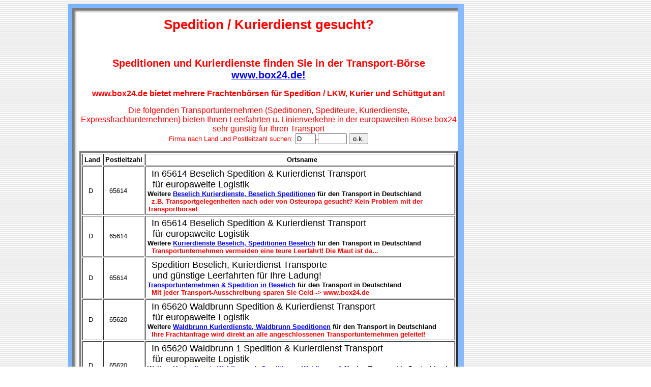

--- FILE ---
content_type: text/html
request_url: https://www.box24.de/box/adrliste.asp?Seite=1731
body_size: 183991
content:





<HTML>
<HEAD>
<META HTTP-EQUIV="Content-Type" CONTENT="text/html; charset=iso-8859-2">

<TITLE>Beselich Spedition & Kurierdienst bietet Linienverkehre an / Speditionen, Kurierdienste in der Transport-B&ouml;rse:</TITLE>
<META HTTP-EQUIV="Content-Type" CONTENT="text/html; charset=iso-8859-2">
<META NAME="keywords" CONTENT="Spedition, Speditionen, Kurierdienst, Kurierdienste, Transport, Transporte, Transportunternehmen, Fracht, Ladung, Spediteur, Spediteure, Kurier">
<META NAME="description" CONTENT="Beselich Spedition: Neu! Senken Sie Ihre Transport-Kosten durch den direkten Zugriff auf Leerfahrten und Linienverkehre von Speditionen und Kurierdienste!">
<meta name="robots" content="index,follow"> 
<meta name="revisit-after" content="1 weeks"> 

</HEAD>
<BODY BACKGROUND="hg.gif">
  <table align="left" width="100%" border=0 cellspacing="0" cellpadding="0">
  <tr><td width="10%"><img src="blind.gif" width="1"></td>
      <td>

  <table align="left" width="778" border="0" cellspacing="0" cellpadding="0">
    <tr> 
      <td width="23" height="25" background="eol.gif"><img src="blind.gif" width="18" height="1">&nbsp;</td>
      <td width="368" height="25" background="emo.gif" ><img src="blind.gif" width="249" height="1">&nbsp;</td>
      <td height="25" background="emo.gif" ><img src="blind.gif" width="18" height="1">&nbsp;</td>
      <td width="378" height="25" background="emo.gif" ><img src="blind.gif" width="249" height="1">&nbsp;</td>
      <td width="12" background="ta.gif"><img src="blind.gif" width="12" height="1">&nbsp;</td>
    </tr>
        <tr> 
          <td width="23" background = "el.gif" >&nbsp;</td>
          <td colspan="3" background="white.gif"><font color="#FF0000" size="2" face="Arial, Helvetica, sans-serif">
 

<FONT FACE="Arial"><h1><CENTER>Spedition / Kurierdienst gesucht?</CENTER></h1></FONT><BR>
<FONT FACE="Arial"><h2><CENTER>Speditionen und Kurierdienste finden Sie in der Transport-B&ouml;rse <a href="http://www.box24.de" title="Transport Portal">www.box24.de!</a></CENTER></h2></FONT>
<center><FONT FACE=Arial SIZE=3 COLOR=#ff0000><b>www.box24.de bietet mehrere Frachtenb&ouml;rsen f&uuml;r Spedition / LKW, Kurier und Sch&uuml;ttgut an!</b></FONT></center>
<br><CENTER><FONT FACE="Arial" SIZE=3>Die folgenden Transportunternehmen (Speditionen, Spediteure, Kurierdienste, Expressfrachtunternehmen) bieten Ihnen <u>Leerfahrten u. Linienverkehre</u> in der europaweiten B&ouml;rse box24 sehr g&uuml;nstig f&uuml;r Ihren Transport</FONT>
<FORM method = "post" name = "search" action = "adrliste.asp">
<FONT FACE="Arial" SIZE=2>Firma nach Land und Postleitzahl suchen: <input name="vlkz" maxlength=3 size=3
value='D'
>-<input name="vplz" maxlength=5 size=5
value=''
>
<input type="submit" name="aktion" value = "o.k.">
</FORM></CENTER>



<CENTER>
<Table CELLSPACING=2 COLSPAN=3 CELLPADDING=3 BORDER=4 WITH=100>
<TR>

<TH><FONT FACE="Arial" SIZE=2>Land</TH>
<TH><FONT FACE="Arial" SIZE=2>Postleitzahl</TH>
<TH><FONT FACE="Arial" SIZE=2>&#160 Ortsname</TH>

</TR>


<TR>
<TD><FONT FACE="Arial" SIZE=2>&#160 D  &#160</FONT></TD>
<TD><FONT FACE="Arial" SIZE=2>&#160 65614 </FONT></TD>

<TD><FONT FACE="Arial" SIZE=2>&#160 
<FONT FACE='Arial' SIZE=4>In 65614 Beselich Spedition & Kurierdienst Transport<br>&#160;&#160;f&uuml;r europaweite Logistik</FONT><br><b> Weitere <a href="http://www.box24.de/box/default.asp?n=Beselich" title="Speditionen, Kurierdienste Beselich">Beselich Kurierdienste, Beselich Speditionen</b></a>

<b>
 f&uuml;r den Transport in Deutschland<br>&#160;&#160;<FONT FACE=Arial SIZE=2 COLOR=#ff0000><b>z.B. Transportgelegenheiten nach oder von Osteuropa gesucht? Kein Problem mit der Transportb&ouml;rse!</b></FONT>
</b>

</FONT></TD>

</TR>

<TR>
<TD><FONT FACE="Arial" SIZE=2>&#160 D  &#160</FONT></TD>
<TD><FONT FACE="Arial" SIZE=2>&#160 65614 </FONT></TD>

<TD><FONT FACE="Arial" SIZE=2>&#160 
<FONT FACE='Arial' SIZE=4>In 65614 Beselich Spedition & Kurierdienst Transport<br>&#160;&#160;f&uuml;r europaweite Logistik</FONT><br><b> Weitere <a href="http://www.box24.de/box/default.asp?n=Beselich" title="Speditionen, Kurierdienste Beselich"> Kurierdienste Beselich, Speditionen Beselich</b></a>

<b>
 f&uuml;r den Transport in Deutschland<br>&#160;&#160;<FONT FACE=Arial SIZE=2 COLOR=#ff0000><b>Transportunternehmen vermeiden eine teure Leerfahrt! Die Maut ist da...</b></FONT>
</b>

</FONT></TD>

</TR>

<TR>
<TD><FONT FACE="Arial" SIZE=2>&#160 D  &#160</FONT></TD>
<TD><FONT FACE="Arial" SIZE=2>&#160 65614 </FONT></TD>

<TD><FONT FACE="Arial" SIZE=2>&#160 
<FONT FACE='Arial' SIZE=4>Spedition Beselich, Kurierdienst Transporte<br>&#160;&#160;und g&uuml;nstige Leerfahrten f&uuml;r Ihre Ladung!</FONT><br><b> <a href="http://www.box24.de/box/default.asp?N=beselich" title="Transportunternehmen Beselich">Transportunternehmen & Spedition in  Beselich</b></a>

<b>
 f&uuml;r den Transport in Deutschland<br>&#160;&#160;<FONT FACE=Arial SIZE=2 COLOR=#ff0000><b>Mit jeder Transport-Ausschreibung sparen Sie Geld -> www.box24.de</b></FONT>
</b>

</FONT></TD>

</TR>

<TR>
<TD><FONT FACE="Arial" SIZE=2>&#160 D  &#160</FONT></TD>
<TD><FONT FACE="Arial" SIZE=2>&#160 65620 </FONT></TD>

<TD><FONT FACE="Arial" SIZE=2>&#160 
<FONT FACE='Arial' SIZE=4>In 65620 Waldbrunn Spedition & Kurierdienst Transport<br>&#160;&#160;f&uuml;r europaweite Logistik</FONT><br><b> Weitere <a href="http://www.box24.de/box/default.asp?n=Waldbrunn" title="Speditionen, Kurierdienste Waldbrunn">Waldbrunn Kurierdienste, Waldbrunn Speditionen</b></a>

<b>
 f&uuml;r den Transport in Deutschland<br>&#160;&#160;<FONT FACE=Arial SIZE=2 COLOR=#ff0000><b>Ihre Frachtanfrage wird direkt an alle angeschlossenen Transportunternehmen geleitet!</b></FONT>
</b>

</FONT></TD>

</TR>

<TR>
<TD><FONT FACE="Arial" SIZE=2>&#160 D  &#160</FONT></TD>
<TD><FONT FACE="Arial" SIZE=2>&#160 65620 </FONT></TD>

<TD><FONT FACE="Arial" SIZE=2>&#160 
<FONT FACE='Arial' SIZE=4>In 65620 Waldbrunn 1 Spedition & Kurierdienst Transport<br>&#160;&#160;f&uuml;r europaweite Logistik</FONT><br><b> Weitere <a href="http://www.box24.de/box/default.asp?n=Waldbrunn+1" title="Speditionen, Kurierdienste Waldbrunn 1"> Kurierdienste Waldbrunn 1, Speditionen Waldbrunn 1</b></a>

<b>
 f&uuml;r den Transport in Deutschland<br>&#160;&#160;<FONT FACE=Arial SIZE=2 COLOR=#ff0000><b>Spediteur bzw. Spediteure mit Gliederzug, Wechselbr&uuml;cken-LKW, Planensattelzug bietet g&uuml;nstigen Linienverkehr!</b></FONT>
</b>

</FONT></TD>

</TR>

<TR>
<TD><FONT FACE="Arial" SIZE=2>&#160 D  &#160</FONT></TD>
<TD><FONT FACE="Arial" SIZE=2>&#160 65623 </FONT></TD>

<TD><FONT FACE="Arial" SIZE=2>&#160 
<FONT FACE='Arial' SIZE=4>Spedition Netzbach, Kurierdienst Transporte<br>&#160;&#160;und g&uuml;nstige Leerfahrten f&uuml;r Ihre Ladung!</FONT><br><b> Weitere <a href="http://www.box24.de/box/default.asp?n=Netzbach" title="Speditionen, Kurierdienste Netzbach">Netzbach Kurierdienste, Netzbach Speditionen</b></a>

<b>
 f&uuml;r den Transport in Deutschland<br>&#160;&#160;<FONT FACE=Arial SIZE=2 COLOR=#ff0000><b>www.box24.de -> Ideal f&uuml;r Ausschreibungen in Transport & Logistik!</b></FONT>
</b>

</FONT></TD>

</TR>

<TR>
<TD><FONT FACE="Arial" SIZE=2>&#160 D  &#160</FONT></TD>
<TD><FONT FACE="Arial" SIZE=2>&#160 65623 </FONT></TD>

<TD><FONT FACE="Arial" SIZE=2>&#160 
<FONT FACE='Arial' SIZE=4>In 65623 Schiesheim Spedition & Kurierdienst Transport<br>&#160;&#160;f&uuml;r europaweite Logistik</FONT><br><b> Weitere <a href="http://www.box24.de/box/default.asp?n=Schiesheim" title="Speditionen, Kurierdienste Schiesheim">Schiesheim Kurierdienste, Schiesheim Speditionen</b></a>

<b>
 f&uuml;r den Transport in Deutschland<br>&#160;&#160;<FONT FACE=Arial SIZE=2 COLOR=#ff0000><b>Autotransporte / PKW &Uuml;berf&uuml;hrungen gesucht? In der Transport-B&ouml;rse finden Sie auch Firmen f&uuml;r den Fahrzeugtransport, Autotransport.</b></FONT>
</b>

</FONT></TD>

</TR>

<TR>
<TD><FONT FACE="Arial" SIZE=2>&#160 D  &#160</FONT></TD>
<TD><FONT FACE="Arial" SIZE=2>&#160 65623 </FONT></TD>

<TD><FONT FACE="Arial" SIZE=2>&#160 
<FONT FACE='Arial' SIZE=4>In 65623 Schiesheim Spedition & Kurierdienst Transport<br>&#160;&#160;f&uuml;r europaweite Logistik</FONT><br><b> Weitere <a href="http://www.box24.de/box/default.asp?n=Schiesheim" title="Speditionen, Kurierdienste Schiesheim"> Kurierdienste Schiesheim, Speditionen Schiesheim</b></a>

<b>
 f&uuml;r den Transport in Deutschland<br>&#160;&#160;<FONT FACE=Arial SIZE=2 COLOR=#ff0000><b>Ihre Mitbewerber haben die Transportkosten schon reduziert - und Sie??</b></FONT>
</b>

</FONT></TD>

</TR>

<TR>
<TD><FONT FACE="Arial" SIZE=2>&#160 D  &#160</FONT></TD>
<TD><FONT FACE="Arial" SIZE=2>&#160 65627 </FONT></TD>

<TD><FONT FACE="Arial" SIZE=2>&#160 
<FONT FACE='Arial' SIZE=4>Spedition Elbtal, Kurierdienst Transporte<br>&#160;&#160;und g&uuml;nstige Leerfahrten f&uuml;r Ihre Ladung!</FONT><br><b> Weitere <a href="http://www.box24.de/box/default.asp?n=Elbtal" title="Speditionen, Kurierdienste Elbtal">Elbtal Kurierdienste, Elbtal Speditionen</b></a>

<b>
 f&uuml;r den Transport in Deutschland<br>&#160;&#160;<FONT FACE=Arial SIZE=2 COLOR=#ff0000><b>Hier finden Sie europaweite Leerfahrten und Linienverkehre f&uuml;r Ihren Transport!</b></FONT>
</b>

</FONT></TD>

</TR>

<TR>
<TD><FONT FACE="Arial" SIZE=2>&#160 D  &#160</FONT></TD>
<TD><FONT FACE="Arial" SIZE=2>&#160 65627 </FONT></TD>

<TD><FONT FACE="Arial" SIZE=2>&#160 
<FONT FACE='Arial' SIZE=4>In 65627 Niedernhausen Spedition & Kurierdienst Transport<br>&#160;&#160;f&uuml;r europaweite Logistik</FONT><br><b> Weitere <a href="http://www.box24.de/box/default.asp?n=Niedernhausen" title="Speditionen, Kurierdienste Niedernhausen">Niedernhausen Kurierdienste, Niedernhausen Speditionen</b></a>

<b>
 f&uuml;r den Transport in Deutschland<br>&#160;&#160;<FONT FACE=Arial SIZE=2 COLOR=#ff0000><b>www.box24.de bietet mehrere Frachtenb&ouml;rsen f&uuml;r Spedition / LKW, Kurier und Sch&uuml;ttgut an!</b></FONT>
</b>

</FONT></TD>

</TR>



</TABLE>
</CENTER>
<FONT FACE='Arial' SIZE=3>
<A href=adrliste.asp>Transport-Portal Seite:</a>&#160&#160<A href=adrliste.asp?Seite=1>1</a> &#160&#160<A href=adrliste.asp?Seite=2>2</a> &#160&#160<A href=adrliste.asp?Seite=3>3</a> &#160&#160<A href=adrliste.asp?Seite=4>4</a> &#160&#160<A href=adrliste.asp?Seite=5>5</a> &#160&#160<A href=adrliste.asp?Seite=6>6</a> &#160&#160<A href=adrliste.asp?Seite=7>7</a> &#160&#160<A href=adrliste.asp?Seite=8>8</a> &#160&#160<A href=adrliste.asp?Seite=9>9</a> &#160&#160<A href=adrliste.asp?Seite=10>10</a> &#160&#160<A href=adrliste.asp?Seite=11>11</a> &#160&#160<A href=adrliste.asp?Seite=12>12</a> &#160&#160<A href=adrliste.asp?Seite=13>13</a> &#160&#160<A href=adrliste.asp?Seite=14>14</a> &#160&#160<A href=adrliste.asp?Seite=15>15</a> &#160&#160<A href=adrliste.asp?Seite=16>16</a> &#160&#160<A href=adrliste.asp?Seite=17>17</a> &#160&#160<A href=adrliste.asp?Seite=18>18</a> &#160&#160<A href=adrliste.asp?Seite=19>19</a> &#160&#160<A href=adrliste.asp?Seite=20>20</a> &#160&#160<A href=adrliste.asp?Seite=21>21</a> &#160&#160<A href=adrliste.asp?Seite=22>22</a> &#160&#160<A href=adrliste.asp?Seite=23>23</a> &#160&#160<A href=adrliste.asp?Seite=24>24</a> &#160&#160<A href=adrliste.asp?Seite=25>25</a> &#160&#160<A href=adrliste.asp?Seite=26>26</a> &#160&#160<A href=adrliste.asp?Seite=27>27</a> &#160&#160<A href=adrliste.asp?Seite=28>28</a> &#160&#160<A href=adrliste.asp?Seite=29>29</a> &#160&#160<A href=adrliste.asp?Seite=30>30</a> &#160&#160<A href=adrliste.asp?Seite=31>31</a> &#160&#160<A href=adrliste.asp?Seite=32>32</a> &#160&#160<A href=adrliste.asp?Seite=33>33</a> &#160&#160<A href=adrliste.asp?Seite=34>34</a> &#160&#160<A href=adrliste.asp?Seite=35>35</a> &#160&#160<A href=adrliste.asp?Seite=36>36</a> &#160&#160<A href=adrliste.asp?Seite=37>37</a> &#160&#160<A href=adrliste.asp?Seite=38>38</a> &#160&#160<A href=adrliste.asp?Seite=39>39</a> &#160&#160<A href=adrliste.asp?Seite=40>40</a> &#160&#160<A href=adrliste.asp?Seite=41>41</a> &#160&#160<A href=adrliste.asp?Seite=42>42</a> &#160&#160<A href=adrliste.asp?Seite=43>43</a> &#160&#160<A href=adrliste.asp?Seite=44>44</a> &#160&#160<A href=adrliste.asp?Seite=45>45</a> &#160&#160<A href=adrliste.asp?Seite=46>46</a> &#160&#160<A href=adrliste.asp?Seite=47>47</a> &#160&#160<A href=adrliste.asp?Seite=48>48</a> &#160&#160<A href=adrliste.asp?Seite=49>49</a> &#160&#160<A href=adrliste.asp?Seite=50>50</a> &#160&#160<A href=adrliste.asp?Seite=51>51</a> &#160&#160<A href=adrliste.asp?Seite=52>52</a> &#160&#160<A href=adrliste.asp?Seite=53>53</a> &#160&#160<A href=adrliste.asp?Seite=54>54</a> &#160&#160<A href=adrliste.asp?Seite=55>55</a> &#160&#160<A href=adrliste.asp?Seite=56>56</a> &#160&#160<A href=adrliste.asp?Seite=57>57</a> &#160&#160<A href=adrliste.asp?Seite=58>58</a> &#160&#160<A href=adrliste.asp?Seite=59>59</a> &#160&#160<A href=adrliste.asp?Seite=60>60</a> &#160&#160<A href=adrliste.asp?Seite=61>61</a> &#160&#160<A href=adrliste.asp?Seite=62>62</a> &#160&#160<A href=adrliste.asp?Seite=63>63</a> &#160&#160<A href=adrliste.asp?Seite=64>64</a> &#160&#160<A href=adrliste.asp?Seite=65>65</a> &#160&#160<A href=adrliste.asp?Seite=66>66</a> &#160&#160<A href=adrliste.asp?Seite=67>67</a> &#160&#160<A href=adrliste.asp?Seite=68>68</a> &#160&#160<A href=adrliste.asp?Seite=69>69</a> &#160&#160<A href=adrliste.asp?Seite=70>70</a> &#160&#160<A href=adrliste.asp?Seite=71>71</a> &#160&#160<A href=adrliste.asp?Seite=72>72</a> &#160&#160<A href=adrliste.asp?Seite=73>73</a> &#160&#160<A href=adrliste.asp?Seite=74>74</a> &#160&#160<A href=adrliste.asp?Seite=75>75</a> &#160&#160<A href=adrliste.asp?Seite=76>76</a> &#160&#160<A href=adrliste.asp?Seite=77>77</a> &#160&#160<A href=adrliste.asp?Seite=78>78</a> &#160&#160<A href=adrliste.asp?Seite=79>79</a> &#160&#160<A href=adrliste.asp?Seite=80>80</a> &#160&#160<A href=adrliste.asp?Seite=81>81</a> &#160&#160<A href=adrliste.asp?Seite=82>82</a> &#160&#160<A href=adrliste.asp?Seite=83>83</a> &#160&#160<A href=adrliste.asp?Seite=84>84</a> &#160&#160<A href=adrliste.asp?Seite=85>85</a> &#160&#160<A href=adrliste.asp?Seite=86>86</a> &#160&#160<A href=adrliste.asp?Seite=87>87</a> &#160&#160<A href=adrliste.asp?Seite=88>88</a> &#160&#160<A href=adrliste.asp?Seite=89>89</a> &#160&#160<A href=adrliste.asp?Seite=90>90</a> &#160&#160<A href=adrliste.asp?Seite=91>91</a> &#160&#160<A href=adrliste.asp?Seite=92>92</a> &#160&#160<A href=adrliste.asp?Seite=93>93</a> &#160&#160<A href=adrliste.asp?Seite=94>94</a> &#160&#160<A href=adrliste.asp?Seite=95>95</a> &#160&#160<A href=adrliste.asp?Seite=96>96</a> &#160&#160<A href=adrliste.asp?Seite=97>97</a> &#160&#160<A href=adrliste.asp?Seite=98>98</a> &#160&#160<A href=adrliste.asp?Seite=99>99</a> &#160&#160<A href=adrliste.asp?Seite=100>100</a> &#160&#160<A href=adrliste.asp?Seite=101>101</a> &#160&#160<A href=adrliste.asp?Seite=102>102</a> &#160&#160<A href=adrliste.asp?Seite=103>103</a> &#160&#160<A href=adrliste.asp?Seite=104>104</a> &#160&#160<A href=adrliste.asp?Seite=105>105</a> &#160&#160<A href=adrliste.asp?Seite=106>106</a> &#160&#160<A href=adrliste.asp?Seite=107>107</a> &#160&#160<A href=adrliste.asp?Seite=108>108</a> &#160&#160<A href=adrliste.asp?Seite=109>109</a> &#160&#160<A href=adrliste.asp?Seite=110>110</a> &#160&#160<A href=adrliste.asp?Seite=111>111</a> &#160&#160<A href=adrliste.asp?Seite=112>112</a> &#160&#160<A href=adrliste.asp?Seite=113>113</a> &#160&#160<A href=adrliste.asp?Seite=114>114</a> &#160&#160<A href=adrliste.asp?Seite=115>115</a> &#160&#160<A href=adrliste.asp?Seite=116>116</a> &#160&#160<A href=adrliste.asp?Seite=117>117</a> &#160&#160<A href=adrliste.asp?Seite=118>118</a> &#160&#160<A href=adrliste.asp?Seite=119>119</a> &#160&#160<A href=adrliste.asp?Seite=120>120</a> &#160&#160<A href=adrliste.asp?Seite=121>121</a> &#160&#160<A href=adrliste.asp?Seite=122>122</a> &#160&#160<A href=adrliste.asp?Seite=123>123</a> &#160&#160<A href=adrliste.asp?Seite=124>124</a> &#160&#160<A href=adrliste.asp?Seite=125>125</a> &#160&#160<A href=adrliste.asp?Seite=126>126</a> &#160&#160<A href=adrliste.asp?Seite=127>127</a> &#160&#160<A href=adrliste.asp?Seite=128>128</a> &#160&#160<A href=adrliste.asp?Seite=129>129</a> &#160&#160<A href=adrliste.asp?Seite=130>130</a> &#160&#160<A href=adrliste.asp?Seite=131>131</a> &#160&#160<A href=adrliste.asp?Seite=132>132</a> &#160&#160<A href=adrliste.asp?Seite=133>133</a> &#160&#160<A href=adrliste.asp?Seite=134>134</a> &#160&#160<A href=adrliste.asp?Seite=135>135</a> &#160&#160<A href=adrliste.asp?Seite=136>136</a> &#160&#160<A href=adrliste.asp?Seite=137>137</a> &#160&#160<A href=adrliste.asp?Seite=138>138</a> &#160&#160<A href=adrliste.asp?Seite=139>139</a> &#160&#160<A href=adrliste.asp?Seite=140>140</a> &#160&#160<A href=adrliste.asp?Seite=141>141</a> &#160&#160<A href=adrliste.asp?Seite=142>142</a> &#160&#160<A href=adrliste.asp?Seite=143>143</a> &#160&#160<A href=adrliste.asp?Seite=144>144</a> &#160&#160<A href=adrliste.asp?Seite=145>145</a> &#160&#160<A href=adrliste.asp?Seite=146>146</a> &#160&#160<A href=adrliste.asp?Seite=147>147</a> &#160&#160<A href=adrliste.asp?Seite=148>148</a> &#160&#160<A href=adrliste.asp?Seite=149>149</a> &#160&#160<A href=adrliste.asp?Seite=150>150</a> &#160&#160<A href=adrliste.asp?Seite=151>151</a> &#160&#160<A href=adrliste.asp?Seite=152>152</a> &#160&#160<A href=adrliste.asp?Seite=153>153</a> &#160&#160<A href=adrliste.asp?Seite=154>154</a> &#160&#160<A href=adrliste.asp?Seite=155>155</a> &#160&#160<A href=adrliste.asp?Seite=156>156</a> &#160&#160<A href=adrliste.asp?Seite=157>157</a> &#160&#160<A href=adrliste.asp?Seite=158>158</a> &#160&#160<A href=adrliste.asp?Seite=159>159</a> &#160&#160<A href=adrliste.asp?Seite=160>160</a> &#160&#160<A href=adrliste.asp?Seite=161>161</a> &#160&#160<A href=adrliste.asp?Seite=162>162</a> &#160&#160<A href=adrliste.asp?Seite=163>163</a> &#160&#160<A href=adrliste.asp?Seite=164>164</a> &#160&#160<A href=adrliste.asp?Seite=165>165</a> &#160&#160<A href=adrliste.asp?Seite=166>166</a> &#160&#160<A href=adrliste.asp?Seite=167>167</a> &#160&#160<A href=adrliste.asp?Seite=168>168</a> &#160&#160<A href=adrliste.asp?Seite=169>169</a> &#160&#160<A href=adrliste.asp?Seite=170>170</a> &#160&#160<A href=adrliste.asp?Seite=171>171</a> &#160&#160<A href=adrliste.asp?Seite=172>172</a> &#160&#160<A href=adrliste.asp?Seite=173>173</a> &#160&#160<A href=adrliste.asp?Seite=174>174</a> &#160&#160<A href=adrliste.asp?Seite=175>175</a> &#160&#160<A href=adrliste.asp?Seite=176>176</a> &#160&#160<A href=adrliste.asp?Seite=177>177</a> &#160&#160<A href=adrliste.asp?Seite=178>178</a> &#160&#160<A href=adrliste.asp?Seite=179>179</a> &#160&#160<A href=adrliste.asp?Seite=180>180</a> &#160&#160<A href=adrliste.asp?Seite=181>181</a> &#160&#160<A href=adrliste.asp?Seite=182>182</a> &#160&#160<A href=adrliste.asp?Seite=183>183</a> &#160&#160<A href=adrliste.asp?Seite=184>184</a> &#160&#160<A href=adrliste.asp?Seite=185>185</a> &#160&#160<A href=adrliste.asp?Seite=186>186</a> &#160&#160<A href=adrliste.asp?Seite=187>187</a> &#160&#160<A href=adrliste.asp?Seite=188>188</a> &#160&#160<A href=adrliste.asp?Seite=189>189</a> &#160&#160<A href=adrliste.asp?Seite=190>190</a> &#160&#160<A href=adrliste.asp?Seite=191>191</a> &#160&#160<A href=adrliste.asp?Seite=192>192</a> &#160&#160<A href=adrliste.asp?Seite=193>193</a> &#160&#160<A href=adrliste.asp?Seite=194>194</a> &#160&#160<A href=adrliste.asp?Seite=195>195</a> &#160&#160<A href=adrliste.asp?Seite=196>196</a> &#160&#160<A href=adrliste.asp?Seite=197>197</a> &#160&#160<A href=adrliste.asp?Seite=198>198</a> &#160&#160<A href=adrliste.asp?Seite=199>199</a> &#160&#160<A href=adrliste.asp?Seite=200>200</a> &#160&#160<A href=adrliste.asp?Seite=201>201</a> &#160&#160<A href=adrliste.asp?Seite=202>202</a> &#160&#160<A href=adrliste.asp?Seite=203>203</a> &#160&#160<A href=adrliste.asp?Seite=204>204</a> &#160&#160<A href=adrliste.asp?Seite=205>205</a> &#160&#160<A href=adrliste.asp?Seite=206>206</a> &#160&#160<A href=adrliste.asp?Seite=207>207</a> &#160&#160<A href=adrliste.asp?Seite=208>208</a> &#160&#160<A href=adrliste.asp?Seite=209>209</a> &#160&#160<A href=adrliste.asp?Seite=210>210</a> &#160&#160<A href=adrliste.asp?Seite=211>211</a> &#160&#160<A href=adrliste.asp?Seite=212>212</a> &#160&#160<A href=adrliste.asp?Seite=213>213</a> &#160&#160<A href=adrliste.asp?Seite=214>214</a> &#160&#160<A href=adrliste.asp?Seite=215>215</a> &#160&#160<A href=adrliste.asp?Seite=216>216</a> &#160&#160<A href=adrliste.asp?Seite=217>217</a> &#160&#160<A href=adrliste.asp?Seite=218>218</a> &#160&#160<A href=adrliste.asp?Seite=219>219</a> &#160&#160<A href=adrliste.asp?Seite=220>220</a> &#160&#160<A href=adrliste.asp?Seite=221>221</a> &#160&#160<A href=adrliste.asp?Seite=222>222</a> &#160&#160<A href=adrliste.asp?Seite=223>223</a> &#160&#160<A href=adrliste.asp?Seite=224>224</a> &#160&#160<A href=adrliste.asp?Seite=225>225</a> &#160&#160<A href=adrliste.asp?Seite=226>226</a> &#160&#160<A href=adrliste.asp?Seite=227>227</a> &#160&#160<A href=adrliste.asp?Seite=228>228</a> &#160&#160<A href=adrliste.asp?Seite=229>229</a> &#160&#160<A href=adrliste.asp?Seite=230>230</a> &#160&#160<A href=adrliste.asp?Seite=231>231</a> &#160&#160<A href=adrliste.asp?Seite=232>232</a> &#160&#160<A href=adrliste.asp?Seite=233>233</a> &#160&#160<A href=adrliste.asp?Seite=234>234</a> &#160&#160<A href=adrliste.asp?Seite=235>235</a> &#160&#160<A href=adrliste.asp?Seite=236>236</a> &#160&#160<A href=adrliste.asp?Seite=237>237</a> &#160&#160<A href=adrliste.asp?Seite=238>238</a> &#160&#160<A href=adrliste.asp?Seite=239>239</a> &#160&#160<A href=adrliste.asp?Seite=240>240</a> &#160&#160<A href=adrliste.asp?Seite=241>241</a> &#160&#160<A href=adrliste.asp?Seite=242>242</a> &#160&#160<A href=adrliste.asp?Seite=243>243</a> &#160&#160<A href=adrliste.asp?Seite=244>244</a> &#160&#160<A href=adrliste.asp?Seite=245>245</a> &#160&#160<A href=adrliste.asp?Seite=246>246</a> &#160&#160<A href=adrliste.asp?Seite=247>247</a> &#160&#160<A href=adrliste.asp?Seite=248>248</a> &#160&#160<A href=adrliste.asp?Seite=249>249</a> &#160&#160<A href=adrliste.asp?Seite=250>250</a> &#160&#160<A href=adrliste.asp?Seite=251>251</a> &#160&#160<A href=adrliste.asp?Seite=252>252</a> &#160&#160<A href=adrliste.asp?Seite=253>253</a> &#160&#160<A href=adrliste.asp?Seite=254>254</a> &#160&#160<A href=adrliste.asp?Seite=255>255</a> &#160&#160<A href=adrliste.asp?Seite=256>256</a> &#160&#160<A href=adrliste.asp?Seite=257>257</a> &#160&#160<A href=adrliste.asp?Seite=258>258</a> &#160&#160<A href=adrliste.asp?Seite=259>259</a> &#160&#160<A href=adrliste.asp?Seite=260>260</a> &#160&#160<A href=adrliste.asp?Seite=261>261</a> &#160&#160<A href=adrliste.asp?Seite=262>262</a> &#160&#160<A href=adrliste.asp?Seite=263>263</a> &#160&#160<A href=adrliste.asp?Seite=264>264</a> &#160&#160<A href=adrliste.asp?Seite=265>265</a> &#160&#160<A href=adrliste.asp?Seite=266>266</a> &#160&#160<A href=adrliste.asp?Seite=267>267</a> &#160&#160<A href=adrliste.asp?Seite=268>268</a> &#160&#160<A href=adrliste.asp?Seite=269>269</a> &#160&#160<A href=adrliste.asp?Seite=270>270</a> &#160&#160<A href=adrliste.asp?Seite=271>271</a> &#160&#160<A href=adrliste.asp?Seite=272>272</a> &#160&#160<A href=adrliste.asp?Seite=273>273</a> &#160&#160<A href=adrliste.asp?Seite=274>274</a> &#160&#160<A href=adrliste.asp?Seite=275>275</a> &#160&#160<A href=adrliste.asp?Seite=276>276</a> &#160&#160<A href=adrliste.asp?Seite=277>277</a> &#160&#160<A href=adrliste.asp?Seite=278>278</a> &#160&#160<A href=adrliste.asp?Seite=279>279</a> &#160&#160<A href=adrliste.asp?Seite=280>280</a> &#160&#160<A href=adrliste.asp?Seite=281>281</a> &#160&#160<A href=adrliste.asp?Seite=282>282</a> &#160&#160<A href=adrliste.asp?Seite=283>283</a> &#160&#160<A href=adrliste.asp?Seite=284>284</a> &#160&#160<A href=adrliste.asp?Seite=285>285</a> &#160&#160<A href=adrliste.asp?Seite=286>286</a> &#160&#160<A href=adrliste.asp?Seite=287>287</a> &#160&#160<A href=adrliste.asp?Seite=288>288</a> &#160&#160<A href=adrliste.asp?Seite=289>289</a> &#160&#160<A href=adrliste.asp?Seite=290>290</a> &#160&#160<A href=adrliste.asp?Seite=291>291</a> &#160&#160<A href=adrliste.asp?Seite=292>292</a> &#160&#160<A href=adrliste.asp?Seite=293>293</a> &#160&#160<A href=adrliste.asp?Seite=294>294</a> &#160&#160<A href=adrliste.asp?Seite=295>295</a> &#160&#160<A href=adrliste.asp?Seite=296>296</a> &#160&#160<A href=adrliste.asp?Seite=297>297</a> &#160&#160<A href=adrliste.asp?Seite=298>298</a> &#160&#160<A href=adrliste.asp?Seite=299>299</a> &#160&#160<A href=adrliste.asp?Seite=300>300</a> &#160&#160<A href=adrliste.asp?Seite=301>301</a> &#160&#160<A href=adrliste.asp?Seite=302>302</a> &#160&#160<A href=adrliste.asp?Seite=303>303</a> &#160&#160<A href=adrliste.asp?Seite=304>304</a> &#160&#160<A href=adrliste.asp?Seite=305>305</a> &#160&#160<A href=adrliste.asp?Seite=306>306</a> &#160&#160<A href=adrliste.asp?Seite=307>307</a> &#160&#160<A href=adrliste.asp?Seite=308>308</a> &#160&#160<A href=adrliste.asp?Seite=309>309</a> &#160&#160<A href=adrliste.asp?Seite=310>310</a> &#160&#160<A href=adrliste.asp?Seite=311>311</a> &#160&#160<A href=adrliste.asp?Seite=312>312</a> &#160&#160<A href=adrliste.asp?Seite=313>313</a> &#160&#160<A href=adrliste.asp?Seite=314>314</a> &#160&#160<A href=adrliste.asp?Seite=315>315</a> &#160&#160<A href=adrliste.asp?Seite=316>316</a> &#160&#160<A href=adrliste.asp?Seite=317>317</a> &#160&#160<A href=adrliste.asp?Seite=318>318</a> &#160&#160<A href=adrliste.asp?Seite=319>319</a> &#160&#160<A href=adrliste.asp?Seite=320>320</a> &#160&#160<A href=adrliste.asp?Seite=321>321</a> &#160&#160<A href=adrliste.asp?Seite=322>322</a> &#160&#160<A href=adrliste.asp?Seite=323>323</a> &#160&#160<A href=adrliste.asp?Seite=324>324</a> &#160&#160<A href=adrliste.asp?Seite=325>325</a> &#160&#160<A href=adrliste.asp?Seite=326>326</a> &#160&#160<A href=adrliste.asp?Seite=327>327</a> &#160&#160<A href=adrliste.asp?Seite=328>328</a> &#160&#160<A href=adrliste.asp?Seite=329>329</a> &#160&#160<A href=adrliste.asp?Seite=330>330</a> &#160&#160<A href=adrliste.asp?Seite=331>331</a> &#160&#160<A href=adrliste.asp?Seite=332>332</a> &#160&#160<A href=adrliste.asp?Seite=333>333</a> &#160&#160<A href=adrliste.asp?Seite=334>334</a> &#160&#160<A href=adrliste.asp?Seite=335>335</a> &#160&#160<A href=adrliste.asp?Seite=336>336</a> &#160&#160<A href=adrliste.asp?Seite=337>337</a> &#160&#160<A href=adrliste.asp?Seite=338>338</a> &#160&#160<A href=adrliste.asp?Seite=339>339</a> &#160&#160<A href=adrliste.asp?Seite=340>340</a> &#160&#160<A href=adrliste.asp?Seite=341>341</a> &#160&#160<A href=adrliste.asp?Seite=342>342</a> &#160&#160<A href=adrliste.asp?Seite=343>343</a> &#160&#160<A href=adrliste.asp?Seite=344>344</a> &#160&#160<A href=adrliste.asp?Seite=345>345</a> &#160&#160<A href=adrliste.asp?Seite=346>346</a> &#160&#160<A href=adrliste.asp?Seite=347>347</a> &#160&#160<A href=adrliste.asp?Seite=348>348</a> &#160&#160<A href=adrliste.asp?Seite=349>349</a> &#160&#160<A href=adrliste.asp?Seite=350>350</a> &#160&#160<A href=adrliste.asp?Seite=351>351</a> &#160&#160<A href=adrliste.asp?Seite=352>352</a> &#160&#160<A href=adrliste.asp?Seite=353>353</a> &#160&#160<A href=adrliste.asp?Seite=354>354</a> &#160&#160<A href=adrliste.asp?Seite=355>355</a> &#160&#160<A href=adrliste.asp?Seite=356>356</a> &#160&#160<A href=adrliste.asp?Seite=357>357</a> &#160&#160<A href=adrliste.asp?Seite=358>358</a> &#160&#160<A href=adrliste.asp?Seite=359>359</a> &#160&#160<A href=adrliste.asp?Seite=360>360</a> &#160&#160<A href=adrliste.asp?Seite=361>361</a> &#160&#160<A href=adrliste.asp?Seite=362>362</a> &#160&#160<A href=adrliste.asp?Seite=363>363</a> &#160&#160<A href=adrliste.asp?Seite=364>364</a> &#160&#160<A href=adrliste.asp?Seite=365>365</a> &#160&#160<A href=adrliste.asp?Seite=366>366</a> &#160&#160<A href=adrliste.asp?Seite=367>367</a> &#160&#160<A href=adrliste.asp?Seite=368>368</a> &#160&#160<A href=adrliste.asp?Seite=369>369</a> &#160&#160<A href=adrliste.asp?Seite=370>370</a> &#160&#160<A href=adrliste.asp?Seite=371>371</a> &#160&#160<A href=adrliste.asp?Seite=372>372</a> &#160&#160<A href=adrliste.asp?Seite=373>373</a> &#160&#160<A href=adrliste.asp?Seite=374>374</a> &#160&#160<A href=adrliste.asp?Seite=375>375</a> &#160&#160<A href=adrliste.asp?Seite=376>376</a> &#160&#160<A href=adrliste.asp?Seite=377>377</a> &#160&#160<A href=adrliste.asp?Seite=378>378</a> &#160&#160<A href=adrliste.asp?Seite=379>379</a> &#160&#160<A href=adrliste.asp?Seite=380>380</a> &#160&#160<A href=adrliste.asp?Seite=381>381</a> &#160&#160<A href=adrliste.asp?Seite=382>382</a> &#160&#160<A href=adrliste.asp?Seite=383>383</a> &#160&#160<A href=adrliste.asp?Seite=384>384</a> &#160&#160<A href=adrliste.asp?Seite=385>385</a> &#160&#160<A href=adrliste.asp?Seite=386>386</a> &#160&#160<A href=adrliste.asp?Seite=387>387</a> &#160&#160<A href=adrliste.asp?Seite=388>388</a> &#160&#160<A href=adrliste.asp?Seite=389>389</a> &#160&#160<A href=adrliste.asp?Seite=390>390</a> &#160&#160<A href=adrliste.asp?Seite=391>391</a> &#160&#160<A href=adrliste.asp?Seite=392>392</a> &#160&#160<A href=adrliste.asp?Seite=393>393</a> &#160&#160<A href=adrliste.asp?Seite=394>394</a> &#160&#160<A href=adrliste.asp?Seite=395>395</a> &#160&#160<A href=adrliste.asp?Seite=396>396</a> &#160&#160<A href=adrliste.asp?Seite=397>397</a> &#160&#160<A href=adrliste.asp?Seite=398>398</a> &#160&#160<A href=adrliste.asp?Seite=399>399</a> &#160&#160<A href=adrliste.asp?Seite=400>400</a> &#160&#160<A href=adrliste.asp?Seite=401>401</a> &#160&#160<A href=adrliste.asp?Seite=402>402</a> &#160&#160<A href=adrliste.asp?Seite=403>403</a> &#160&#160<A href=adrliste.asp?Seite=404>404</a> &#160&#160<A href=adrliste.asp?Seite=405>405</a> &#160&#160<A href=adrliste.asp?Seite=406>406</a> &#160&#160<A href=adrliste.asp?Seite=407>407</a> &#160&#160<A href=adrliste.asp?Seite=408>408</a> &#160&#160<A href=adrliste.asp?Seite=409>409</a> &#160&#160<A href=adrliste.asp?Seite=410>410</a> &#160&#160<A href=adrliste.asp?Seite=411>411</a> &#160&#160<A href=adrliste.asp?Seite=412>412</a> &#160&#160<A href=adrliste.asp?Seite=413>413</a> &#160&#160<A href=adrliste.asp?Seite=414>414</a> &#160&#160<A href=adrliste.asp?Seite=415>415</a> &#160&#160<A href=adrliste.asp?Seite=416>416</a> &#160&#160<A href=adrliste.asp?Seite=417>417</a> &#160&#160<A href=adrliste.asp?Seite=418>418</a> &#160&#160<A href=adrliste.asp?Seite=419>419</a> &#160&#160<A href=adrliste.asp?Seite=420>420</a> &#160&#160<A href=adrliste.asp?Seite=421>421</a> &#160&#160<A href=adrliste.asp?Seite=422>422</a> &#160&#160<A href=adrliste.asp?Seite=423>423</a> &#160&#160<A href=adrliste.asp?Seite=424>424</a> &#160&#160<A href=adrliste.asp?Seite=425>425</a> &#160&#160<A href=adrliste.asp?Seite=426>426</a> &#160&#160<A href=adrliste.asp?Seite=427>427</a> &#160&#160<A href=adrliste.asp?Seite=428>428</a> &#160&#160<A href=adrliste.asp?Seite=429>429</a> &#160&#160<A href=adrliste.asp?Seite=430>430</a> &#160&#160<A href=adrliste.asp?Seite=431>431</a> &#160&#160<A href=adrliste.asp?Seite=432>432</a> &#160&#160<A href=adrliste.asp?Seite=433>433</a> &#160&#160<A href=adrliste.asp?Seite=434>434</a> &#160&#160<A href=adrliste.asp?Seite=435>435</a> &#160&#160<A href=adrliste.asp?Seite=436>436</a> &#160&#160<A href=adrliste.asp?Seite=437>437</a> &#160&#160<A href=adrliste.asp?Seite=438>438</a> &#160&#160<A href=adrliste.asp?Seite=439>439</a> &#160&#160<A href=adrliste.asp?Seite=440>440</a> &#160&#160<A href=adrliste.asp?Seite=441>441</a> &#160&#160<A href=adrliste.asp?Seite=442>442</a> &#160&#160<A href=adrliste.asp?Seite=443>443</a> &#160&#160<A href=adrliste.asp?Seite=444>444</a> &#160&#160<A href=adrliste.asp?Seite=445>445</a> &#160&#160<A href=adrliste.asp?Seite=446>446</a> &#160&#160<A href=adrliste.asp?Seite=447>447</a> &#160&#160<A href=adrliste.asp?Seite=448>448</a> &#160&#160<A href=adrliste.asp?Seite=449>449</a> &#160&#160<A href=adrliste.asp?Seite=450>450</a> &#160&#160<A href=adrliste.asp?Seite=451>451</a> &#160&#160<A href=adrliste.asp?Seite=452>452</a> &#160&#160<A href=adrliste.asp?Seite=453>453</a> &#160&#160<A href=adrliste.asp?Seite=454>454</a> &#160&#160<A href=adrliste.asp?Seite=455>455</a> &#160&#160<A href=adrliste.asp?Seite=456>456</a> &#160&#160<A href=adrliste.asp?Seite=457>457</a> &#160&#160<A href=adrliste.asp?Seite=458>458</a> &#160&#160<A href=adrliste.asp?Seite=459>459</a> &#160&#160<A href=adrliste.asp?Seite=460>460</a> &#160&#160<A href=adrliste.asp?Seite=461>461</a> &#160&#160<A href=adrliste.asp?Seite=462>462</a> &#160&#160<A href=adrliste.asp?Seite=463>463</a> &#160&#160<A href=adrliste.asp?Seite=464>464</a> &#160&#160<A href=adrliste.asp?Seite=465>465</a> &#160&#160<A href=adrliste.asp?Seite=466>466</a> &#160&#160<A href=adrliste.asp?Seite=467>467</a> &#160&#160<A href=adrliste.asp?Seite=468>468</a> &#160&#160<A href=adrliste.asp?Seite=469>469</a> &#160&#160<A href=adrliste.asp?Seite=470>470</a> &#160&#160<A href=adrliste.asp?Seite=471>471</a> &#160&#160<A href=adrliste.asp?Seite=472>472</a> &#160&#160<A href=adrliste.asp?Seite=473>473</a> &#160&#160<A href=adrliste.asp?Seite=474>474</a> &#160&#160<A href=adrliste.asp?Seite=475>475</a> &#160&#160<A href=adrliste.asp?Seite=476>476</a> &#160&#160<A href=adrliste.asp?Seite=477>477</a> &#160&#160<A href=adrliste.asp?Seite=478>478</a> &#160&#160<A href=adrliste.asp?Seite=479>479</a> &#160&#160<A href=adrliste.asp?Seite=480>480</a> &#160&#160<A href=adrliste.asp?Seite=481>481</a> &#160&#160<A href=adrliste.asp?Seite=482>482</a> &#160&#160<A href=adrliste.asp?Seite=483>483</a> &#160&#160<A href=adrliste.asp?Seite=484>484</a> &#160&#160<A href=adrliste.asp?Seite=485>485</a> &#160&#160<A href=adrliste.asp?Seite=486>486</a> &#160&#160<A href=adrliste.asp?Seite=487>487</a> &#160&#160<A href=adrliste.asp?Seite=488>488</a> &#160&#160<A href=adrliste.asp?Seite=489>489</a> &#160&#160<A href=adrliste.asp?Seite=490>490</a> &#160&#160<A href=adrliste.asp?Seite=491>491</a> &#160&#160<A href=adrliste.asp?Seite=492>492</a> &#160&#160<A href=adrliste.asp?Seite=493>493</a> &#160&#160<A href=adrliste.asp?Seite=494>494</a> &#160&#160<A href=adrliste.asp?Seite=495>495</a> &#160&#160<A href=adrliste.asp?Seite=496>496</a> &#160&#160<A href=adrliste.asp?Seite=497>497</a> &#160&#160<A href=adrliste.asp?Seite=498>498</a> &#160&#160<A href=adrliste.asp?Seite=499>499</a> &#160&#160<A href=adrliste.asp?Seite=500>500</a> &#160&#160<A href=adrliste.asp?Seite=501>501</a> &#160&#160<A href=adrliste.asp?Seite=502>502</a> &#160&#160<A href=adrliste.asp?Seite=503>503</a> &#160&#160<A href=adrliste.asp?Seite=504>504</a> &#160&#160<A href=adrliste.asp?Seite=505>505</a> &#160&#160<A href=adrliste.asp?Seite=506>506</a> &#160&#160<A href=adrliste.asp?Seite=507>507</a> &#160&#160<A href=adrliste.asp?Seite=508>508</a> &#160&#160<A href=adrliste.asp?Seite=509>509</a> &#160&#160<A href=adrliste.asp?Seite=510>510</a> &#160&#160<A href=adrliste.asp?Seite=511>511</a> &#160&#160<A href=adrliste.asp?Seite=512>512</a> &#160&#160<A href=adrliste.asp?Seite=513>513</a> &#160&#160<A href=adrliste.asp?Seite=514>514</a> &#160&#160<A href=adrliste.asp?Seite=515>515</a> &#160&#160<A href=adrliste.asp?Seite=516>516</a> &#160&#160<A href=adrliste.asp?Seite=517>517</a> &#160&#160<A href=adrliste.asp?Seite=518>518</a> &#160&#160<A href=adrliste.asp?Seite=519>519</a> &#160&#160<A href=adrliste.asp?Seite=520>520</a> &#160&#160<A href=adrliste.asp?Seite=521>521</a> &#160&#160<A href=adrliste.asp?Seite=522>522</a> &#160&#160<A href=adrliste.asp?Seite=523>523</a> &#160&#160<A href=adrliste.asp?Seite=524>524</a> &#160&#160<A href=adrliste.asp?Seite=525>525</a> &#160&#160<A href=adrliste.asp?Seite=526>526</a> &#160&#160<A href=adrliste.asp?Seite=527>527</a> &#160&#160<A href=adrliste.asp?Seite=528>528</a> &#160&#160<A href=adrliste.asp?Seite=529>529</a> &#160&#160<A href=adrliste.asp?Seite=530>530</a> &#160&#160<A href=adrliste.asp?Seite=531>531</a> &#160&#160<A href=adrliste.asp?Seite=532>532</a> &#160&#160<A href=adrliste.asp?Seite=533>533</a> &#160&#160<A href=adrliste.asp?Seite=534>534</a> &#160&#160<A href=adrliste.asp?Seite=535>535</a> &#160&#160<A href=adrliste.asp?Seite=536>536</a> &#160&#160<A href=adrliste.asp?Seite=537>537</a> &#160&#160<A href=adrliste.asp?Seite=538>538</a> &#160&#160<A href=adrliste.asp?Seite=539>539</a> &#160&#160<A href=adrliste.asp?Seite=540>540</a> &#160&#160<A href=adrliste.asp?Seite=541>541</a> &#160&#160<A href=adrliste.asp?Seite=542>542</a> &#160&#160<A href=adrliste.asp?Seite=543>543</a> &#160&#160<A href=adrliste.asp?Seite=544>544</a> &#160&#160<A href=adrliste.asp?Seite=545>545</a> &#160&#160<A href=adrliste.asp?Seite=546>546</a> &#160&#160<A href=adrliste.asp?Seite=547>547</a> &#160&#160<A href=adrliste.asp?Seite=548>548</a> &#160&#160<A href=adrliste.asp?Seite=549>549</a> &#160&#160<A href=adrliste.asp?Seite=550>550</a> &#160&#160<A href=adrliste.asp?Seite=551>551</a> &#160&#160<A href=adrliste.asp?Seite=552>552</a> &#160&#160<A href=adrliste.asp?Seite=553>553</a> &#160&#160<A href=adrliste.asp?Seite=554>554</a> &#160&#160<A href=adrliste.asp?Seite=555>555</a> &#160&#160<A href=adrliste.asp?Seite=556>556</a> &#160&#160<A href=adrliste.asp?Seite=557>557</a> &#160&#160<A href=adrliste.asp?Seite=558>558</a> &#160&#160<A href=adrliste.asp?Seite=559>559</a> &#160&#160<A href=adrliste.asp?Seite=560>560</a> &#160&#160<A href=adrliste.asp?Seite=561>561</a> &#160&#160<A href=adrliste.asp?Seite=562>562</a> &#160&#160<A href=adrliste.asp?Seite=563>563</a> &#160&#160<A href=adrliste.asp?Seite=564>564</a> &#160&#160<A href=adrliste.asp?Seite=565>565</a> &#160&#160<A href=adrliste.asp?Seite=566>566</a> &#160&#160<A href=adrliste.asp?Seite=567>567</a> &#160&#160<A href=adrliste.asp?Seite=568>568</a> &#160&#160<A href=adrliste.asp?Seite=569>569</a> &#160&#160<A href=adrliste.asp?Seite=570>570</a> &#160&#160<A href=adrliste.asp?Seite=571>571</a> &#160&#160<A href=adrliste.asp?Seite=572>572</a> &#160&#160<A href=adrliste.asp?Seite=573>573</a> &#160&#160<A href=adrliste.asp?Seite=574>574</a> &#160&#160<A href=adrliste.asp?Seite=575>575</a> &#160&#160<A href=adrliste.asp?Seite=576>576</a> &#160&#160<A href=adrliste.asp?Seite=577>577</a> &#160&#160<A href=adrliste.asp?Seite=578>578</a> &#160&#160<A href=adrliste.asp?Seite=579>579</a> &#160&#160<A href=adrliste.asp?Seite=580>580</a> &#160&#160<A href=adrliste.asp?Seite=581>581</a> &#160&#160<A href=adrliste.asp?Seite=582>582</a> &#160&#160<A href=adrliste.asp?Seite=583>583</a> &#160&#160<A href=adrliste.asp?Seite=584>584</a> &#160&#160<A href=adrliste.asp?Seite=585>585</a> &#160&#160<A href=adrliste.asp?Seite=586>586</a> &#160&#160<A href=adrliste.asp?Seite=587>587</a> &#160&#160<A href=adrliste.asp?Seite=588>588</a> &#160&#160<A href=adrliste.asp?Seite=589>589</a> &#160&#160<A href=adrliste.asp?Seite=590>590</a> &#160&#160<A href=adrliste.asp?Seite=591>591</a> &#160&#160<A href=adrliste.asp?Seite=592>592</a> &#160&#160<A href=adrliste.asp?Seite=593>593</a> &#160&#160<A href=adrliste.asp?Seite=594>594</a> &#160&#160<A href=adrliste.asp?Seite=595>595</a> &#160&#160<A href=adrliste.asp?Seite=596>596</a> &#160&#160<A href=adrliste.asp?Seite=597>597</a> &#160&#160<A href=adrliste.asp?Seite=598>598</a> &#160&#160<A href=adrliste.asp?Seite=599>599</a> &#160&#160<A href=adrliste.asp?Seite=600>600</a> &#160&#160<A href=adrliste.asp?Seite=601>601</a> &#160&#160<A href=adrliste.asp?Seite=602>602</a> &#160&#160<A href=adrliste.asp?Seite=603>603</a> &#160&#160<A href=adrliste.asp?Seite=604>604</a> &#160&#160<A href=adrliste.asp?Seite=605>605</a> &#160&#160<A href=adrliste.asp?Seite=606>606</a> &#160&#160<A href=adrliste.asp?Seite=607>607</a> &#160&#160<A href=adrliste.asp?Seite=608>608</a> &#160&#160<A href=adrliste.asp?Seite=609>609</a> &#160&#160<A href=adrliste.asp?Seite=610>610</a> &#160&#160<A href=adrliste.asp?Seite=611>611</a> &#160&#160<A href=adrliste.asp?Seite=612>612</a> &#160&#160<A href=adrliste.asp?Seite=613>613</a> &#160&#160<A href=adrliste.asp?Seite=614>614</a> &#160&#160<A href=adrliste.asp?Seite=615>615</a> &#160&#160<A href=adrliste.asp?Seite=616>616</a> &#160&#160<A href=adrliste.asp?Seite=617>617</a> &#160&#160<A href=adrliste.asp?Seite=618>618</a> &#160&#160<A href=adrliste.asp?Seite=619>619</a> &#160&#160<A href=adrliste.asp?Seite=620>620</a> &#160&#160<A href=adrliste.asp?Seite=621>621</a> &#160&#160<A href=adrliste.asp?Seite=622>622</a> &#160&#160<A href=adrliste.asp?Seite=623>623</a> &#160&#160<A href=adrliste.asp?Seite=624>624</a> &#160&#160<A href=adrliste.asp?Seite=625>625</a> &#160&#160<A href=adrliste.asp?Seite=626>626</a> &#160&#160<A href=adrliste.asp?Seite=627>627</a> &#160&#160<A href=adrliste.asp?Seite=628>628</a> &#160&#160<A href=adrliste.asp?Seite=629>629</a> &#160&#160<A href=adrliste.asp?Seite=630>630</a> &#160&#160<A href=adrliste.asp?Seite=631>631</a> &#160&#160<A href=adrliste.asp?Seite=632>632</a> &#160&#160<A href=adrliste.asp?Seite=633>633</a> &#160&#160<A href=adrliste.asp?Seite=634>634</a> &#160&#160<A href=adrliste.asp?Seite=635>635</a> &#160&#160<A href=adrliste.asp?Seite=636>636</a> &#160&#160<A href=adrliste.asp?Seite=637>637</a> &#160&#160<A href=adrliste.asp?Seite=638>638</a> &#160&#160<A href=adrliste.asp?Seite=639>639</a> &#160&#160<A href=adrliste.asp?Seite=640>640</a> &#160&#160<A href=adrliste.asp?Seite=641>641</a> &#160&#160<A href=adrliste.asp?Seite=642>642</a> &#160&#160<A href=adrliste.asp?Seite=643>643</a> &#160&#160<A href=adrliste.asp?Seite=644>644</a> &#160&#160<A href=adrliste.asp?Seite=645>645</a> &#160&#160<A href=adrliste.asp?Seite=646>646</a> &#160&#160<A href=adrliste.asp?Seite=647>647</a> &#160&#160<A href=adrliste.asp?Seite=648>648</a> &#160&#160<A href=adrliste.asp?Seite=649>649</a> &#160&#160<A href=adrliste.asp?Seite=650>650</a> &#160&#160<A href=adrliste.asp?Seite=651>651</a> &#160&#160<A href=adrliste.asp?Seite=652>652</a> &#160&#160<A href=adrliste.asp?Seite=653>653</a> &#160&#160<A href=adrliste.asp?Seite=654>654</a> &#160&#160<A href=adrliste.asp?Seite=655>655</a> &#160&#160<A href=adrliste.asp?Seite=656>656</a> &#160&#160<A href=adrliste.asp?Seite=657>657</a> &#160&#160<A href=adrliste.asp?Seite=658>658</a> &#160&#160<A href=adrliste.asp?Seite=659>659</a> &#160&#160<A href=adrliste.asp?Seite=660>660</a> &#160&#160<A href=adrliste.asp?Seite=661>661</a> &#160&#160<A href=adrliste.asp?Seite=662>662</a> &#160&#160<A href=adrliste.asp?Seite=663>663</a> &#160&#160<A href=adrliste.asp?Seite=664>664</a> &#160&#160<A href=adrliste.asp?Seite=665>665</a> &#160&#160<A href=adrliste.asp?Seite=666>666</a> &#160&#160<A href=adrliste.asp?Seite=667>667</a> &#160&#160<A href=adrliste.asp?Seite=668>668</a> &#160&#160<A href=adrliste.asp?Seite=669>669</a> &#160&#160<A href=adrliste.asp?Seite=670>670</a> &#160&#160<A href=adrliste.asp?Seite=671>671</a> &#160&#160<A href=adrliste.asp?Seite=672>672</a> &#160&#160<A href=adrliste.asp?Seite=673>673</a> &#160&#160<A href=adrliste.asp?Seite=674>674</a> &#160&#160<A href=adrliste.asp?Seite=675>675</a> &#160&#160<A href=adrliste.asp?Seite=676>676</a> &#160&#160<A href=adrliste.asp?Seite=677>677</a> &#160&#160<A href=adrliste.asp?Seite=678>678</a> &#160&#160<A href=adrliste.asp?Seite=679>679</a> &#160&#160<A href=adrliste.asp?Seite=680>680</a> &#160&#160<A href=adrliste.asp?Seite=681>681</a> &#160&#160<A href=adrliste.asp?Seite=682>682</a> &#160&#160<A href=adrliste.asp?Seite=683>683</a> &#160&#160<A href=adrliste.asp?Seite=684>684</a> &#160&#160<A href=adrliste.asp?Seite=685>685</a> &#160&#160<A href=adrliste.asp?Seite=686>686</a> &#160&#160<A href=adrliste.asp?Seite=687>687</a> &#160&#160<A href=adrliste.asp?Seite=688>688</a> &#160&#160<A href=adrliste.asp?Seite=689>689</a> &#160&#160<A href=adrliste.asp?Seite=690>690</a> &#160&#160<A href=adrliste.asp?Seite=691>691</a> &#160&#160<A href=adrliste.asp?Seite=692>692</a> &#160&#160<A href=adrliste.asp?Seite=693>693</a> &#160&#160<A href=adrliste.asp?Seite=694>694</a> &#160&#160<A href=adrliste.asp?Seite=695>695</a> &#160&#160<A href=adrliste.asp?Seite=696>696</a> &#160&#160<A href=adrliste.asp?Seite=697>697</a> &#160&#160<A href=adrliste.asp?Seite=698>698</a> &#160&#160<A href=adrliste.asp?Seite=699>699</a> &#160&#160<A href=adrliste.asp?Seite=700>700</a> &#160&#160<A href=adrliste.asp?Seite=701>701</a> &#160&#160<A href=adrliste.asp?Seite=702>702</a> &#160&#160<A href=adrliste.asp?Seite=703>703</a> &#160&#160<A href=adrliste.asp?Seite=704>704</a> &#160&#160<A href=adrliste.asp?Seite=705>705</a> &#160&#160<A href=adrliste.asp?Seite=706>706</a> &#160&#160<A href=adrliste.asp?Seite=707>707</a> &#160&#160<A href=adrliste.asp?Seite=708>708</a> &#160&#160<A href=adrliste.asp?Seite=709>709</a> &#160&#160<A href=adrliste.asp?Seite=710>710</a> &#160&#160<A href=adrliste.asp?Seite=711>711</a> &#160&#160<A href=adrliste.asp?Seite=712>712</a> &#160&#160<A href=adrliste.asp?Seite=713>713</a> &#160&#160<A href=adrliste.asp?Seite=714>714</a> &#160&#160<A href=adrliste.asp?Seite=715>715</a> &#160&#160<A href=adrliste.asp?Seite=716>716</a> &#160&#160<A href=adrliste.asp?Seite=717>717</a> &#160&#160<A href=adrliste.asp?Seite=718>718</a> &#160&#160<A href=adrliste.asp?Seite=719>719</a> &#160&#160<A href=adrliste.asp?Seite=720>720</a> &#160&#160<A href=adrliste.asp?Seite=721>721</a> &#160&#160<A href=adrliste.asp?Seite=722>722</a> &#160&#160<A href=adrliste.asp?Seite=723>723</a> &#160&#160<A href=adrliste.asp?Seite=724>724</a> &#160&#160<A href=adrliste.asp?Seite=725>725</a> &#160&#160<A href=adrliste.asp?Seite=726>726</a> &#160&#160<A href=adrliste.asp?Seite=727>727</a> &#160&#160<A href=adrliste.asp?Seite=728>728</a> &#160&#160<A href=adrliste.asp?Seite=729>729</a> &#160&#160<A href=adrliste.asp?Seite=730>730</a> &#160&#160<A href=adrliste.asp?Seite=731>731</a> &#160&#160<A href=adrliste.asp?Seite=732>732</a> &#160&#160<A href=adrliste.asp?Seite=733>733</a> &#160&#160<A href=adrliste.asp?Seite=734>734</a> &#160&#160<A href=adrliste.asp?Seite=735>735</a> &#160&#160<A href=adrliste.asp?Seite=736>736</a> &#160&#160<A href=adrliste.asp?Seite=737>737</a> &#160&#160<A href=adrliste.asp?Seite=738>738</a> &#160&#160<A href=adrliste.asp?Seite=739>739</a> &#160&#160<A href=adrliste.asp?Seite=740>740</a> &#160&#160<A href=adrliste.asp?Seite=741>741</a> &#160&#160<A href=adrliste.asp?Seite=742>742</a> &#160&#160<A href=adrliste.asp?Seite=743>743</a> &#160&#160<A href=adrliste.asp?Seite=744>744</a> &#160&#160<A href=adrliste.asp?Seite=745>745</a> &#160&#160<A href=adrliste.asp?Seite=746>746</a> &#160&#160<A href=adrliste.asp?Seite=747>747</a> &#160&#160<A href=adrliste.asp?Seite=748>748</a> &#160&#160<A href=adrliste.asp?Seite=749>749</a> &#160&#160<A href=adrliste.asp?Seite=750>750</a> &#160&#160<A href=adrliste.asp?Seite=751>751</a> &#160&#160<A href=adrliste.asp?Seite=752>752</a> &#160&#160<A href=adrliste.asp?Seite=753>753</a> &#160&#160<A href=adrliste.asp?Seite=754>754</a> &#160&#160<A href=adrliste.asp?Seite=755>755</a> &#160&#160<A href=adrliste.asp?Seite=756>756</a> &#160&#160<A href=adrliste.asp?Seite=757>757</a> &#160&#160<A href=adrliste.asp?Seite=758>758</a> &#160&#160<A href=adrliste.asp?Seite=759>759</a> &#160&#160<A href=adrliste.asp?Seite=760>760</a> &#160&#160<A href=adrliste.asp?Seite=761>761</a> &#160&#160<A href=adrliste.asp?Seite=762>762</a> &#160&#160<A href=adrliste.asp?Seite=763>763</a> &#160&#160<A href=adrliste.asp?Seite=764>764</a> &#160&#160<A href=adrliste.asp?Seite=765>765</a> &#160&#160<A href=adrliste.asp?Seite=766>766</a> &#160&#160<A href=adrliste.asp?Seite=767>767</a> &#160&#160<A href=adrliste.asp?Seite=768>768</a> &#160&#160<A href=adrliste.asp?Seite=769>769</a> &#160&#160<A href=adrliste.asp?Seite=770>770</a> &#160&#160<A href=adrliste.asp?Seite=771>771</a> &#160&#160<A href=adrliste.asp?Seite=772>772</a> &#160&#160<A href=adrliste.asp?Seite=773>773</a> &#160&#160<A href=adrliste.asp?Seite=774>774</a> &#160&#160<A href=adrliste.asp?Seite=775>775</a> &#160&#160<A href=adrliste.asp?Seite=776>776</a> &#160&#160<A href=adrliste.asp?Seite=777>777</a> &#160&#160<A href=adrliste.asp?Seite=778>778</a> &#160&#160<A href=adrliste.asp?Seite=779>779</a> &#160&#160<A href=adrliste.asp?Seite=780>780</a> &#160&#160<A href=adrliste.asp?Seite=781>781</a> &#160&#160<A href=adrliste.asp?Seite=782>782</a> &#160&#160<A href=adrliste.asp?Seite=783>783</a> &#160&#160<A href=adrliste.asp?Seite=784>784</a> &#160&#160<A href=adrliste.asp?Seite=785>785</a> &#160&#160<A href=adrliste.asp?Seite=786>786</a> &#160&#160<A href=adrliste.asp?Seite=787>787</a> &#160&#160<A href=adrliste.asp?Seite=788>788</a> &#160&#160<A href=adrliste.asp?Seite=789>789</a> &#160&#160<A href=adrliste.asp?Seite=790>790</a> &#160&#160<A href=adrliste.asp?Seite=791>791</a> &#160&#160<A href=adrliste.asp?Seite=792>792</a> &#160&#160<A href=adrliste.asp?Seite=793>793</a> &#160&#160<A href=adrliste.asp?Seite=794>794</a> &#160&#160<A href=adrliste.asp?Seite=795>795</a> &#160&#160<A href=adrliste.asp?Seite=796>796</a> &#160&#160<A href=adrliste.asp?Seite=797>797</a> &#160&#160<A href=adrliste.asp?Seite=798>798</a> &#160&#160<A href=adrliste.asp?Seite=799>799</a> &#160&#160<A href=adrliste.asp?Seite=800>800</a> &#160&#160<A href=adrliste.asp?Seite=801>801</a> &#160&#160<A href=adrliste.asp?Seite=802>802</a> &#160&#160<A href=adrliste.asp?Seite=803>803</a> &#160&#160<A href=adrliste.asp?Seite=804>804</a> &#160&#160<A href=adrliste.asp?Seite=805>805</a> &#160&#160<A href=adrliste.asp?Seite=806>806</a> &#160&#160<A href=adrliste.asp?Seite=807>807</a> &#160&#160<A href=adrliste.asp?Seite=808>808</a> &#160&#160<A href=adrliste.asp?Seite=809>809</a> &#160&#160<A href=adrliste.asp?Seite=810>810</a> &#160&#160<A href=adrliste.asp?Seite=811>811</a> &#160&#160<A href=adrliste.asp?Seite=812>812</a> &#160&#160<A href=adrliste.asp?Seite=813>813</a> &#160&#160<A href=adrliste.asp?Seite=814>814</a> &#160&#160<A href=adrliste.asp?Seite=815>815</a> &#160&#160<A href=adrliste.asp?Seite=816>816</a> &#160&#160<A href=adrliste.asp?Seite=817>817</a> &#160&#160<A href=adrliste.asp?Seite=818>818</a> &#160&#160<A href=adrliste.asp?Seite=819>819</a> &#160&#160<A href=adrliste.asp?Seite=820>820</a> &#160&#160<A href=adrliste.asp?Seite=821>821</a> &#160&#160<A href=adrliste.asp?Seite=822>822</a> &#160&#160<A href=adrliste.asp?Seite=823>823</a> &#160&#160<A href=adrliste.asp?Seite=824>824</a> &#160&#160<A href=adrliste.asp?Seite=825>825</a> &#160&#160<A href=adrliste.asp?Seite=826>826</a> &#160&#160<A href=adrliste.asp?Seite=827>827</a> &#160&#160<A href=adrliste.asp?Seite=828>828</a> &#160&#160<A href=adrliste.asp?Seite=829>829</a> &#160&#160<A href=adrliste.asp?Seite=830>830</a> &#160&#160<A href=adrliste.asp?Seite=831>831</a> &#160&#160<A href=adrliste.asp?Seite=832>832</a> &#160&#160<A href=adrliste.asp?Seite=833>833</a> &#160&#160<A href=adrliste.asp?Seite=834>834</a> &#160&#160<A href=adrliste.asp?Seite=835>835</a> &#160&#160<A href=adrliste.asp?Seite=836>836</a> &#160&#160<A href=adrliste.asp?Seite=837>837</a> &#160&#160<A href=adrliste.asp?Seite=838>838</a> &#160&#160<A href=adrliste.asp?Seite=839>839</a> &#160&#160<A href=adrliste.asp?Seite=840>840</a> &#160&#160<A href=adrliste.asp?Seite=841>841</a> &#160&#160<A href=adrliste.asp?Seite=842>842</a> &#160&#160<A href=adrliste.asp?Seite=843>843</a> &#160&#160<A href=adrliste.asp?Seite=844>844</a> &#160&#160<A href=adrliste.asp?Seite=845>845</a> &#160&#160<A href=adrliste.asp?Seite=846>846</a> &#160&#160<A href=adrliste.asp?Seite=847>847</a> &#160&#160<A href=adrliste.asp?Seite=848>848</a> &#160&#160<A href=adrliste.asp?Seite=849>849</a> &#160&#160<A href=adrliste.asp?Seite=850>850</a> &#160&#160<A href=adrliste.asp?Seite=851>851</a> &#160&#160<A href=adrliste.asp?Seite=852>852</a> &#160&#160<A href=adrliste.asp?Seite=853>853</a> &#160&#160<A href=adrliste.asp?Seite=854>854</a> &#160&#160<A href=adrliste.asp?Seite=855>855</a> &#160&#160<A href=adrliste.asp?Seite=856>856</a> &#160&#160<A href=adrliste.asp?Seite=857>857</a> &#160&#160<A href=adrliste.asp?Seite=858>858</a> &#160&#160<A href=adrliste.asp?Seite=859>859</a> &#160&#160<A href=adrliste.asp?Seite=860>860</a> &#160&#160<A href=adrliste.asp?Seite=861>861</a> &#160&#160<A href=adrliste.asp?Seite=862>862</a> &#160&#160<A href=adrliste.asp?Seite=863>863</a> &#160&#160<A href=adrliste.asp?Seite=864>864</a> &#160&#160<A href=adrliste.asp?Seite=865>865</a> &#160&#160<A href=adrliste.asp?Seite=866>866</a> &#160&#160<A href=adrliste.asp?Seite=867>867</a> &#160&#160<A href=adrliste.asp?Seite=868>868</a> &#160&#160<A href=adrliste.asp?Seite=869>869</a> &#160&#160<A href=adrliste.asp?Seite=870>870</a> &#160&#160<A href=adrliste.asp?Seite=871>871</a> &#160&#160<A href=adrliste.asp?Seite=872>872</a> &#160&#160<A href=adrliste.asp?Seite=873>873</a> &#160&#160<A href=adrliste.asp?Seite=874>874</a> &#160&#160<A href=adrliste.asp?Seite=875>875</a> &#160&#160<A href=adrliste.asp?Seite=876>876</a> &#160&#160<A href=adrliste.asp?Seite=877>877</a> &#160&#160<A href=adrliste.asp?Seite=878>878</a> &#160&#160<A href=adrliste.asp?Seite=879>879</a> &#160&#160<A href=adrliste.asp?Seite=880>880</a> &#160&#160<A href=adrliste.asp?Seite=881>881</a> &#160&#160<A href=adrliste.asp?Seite=882>882</a> &#160&#160<A href=adrliste.asp?Seite=883>883</a> &#160&#160<A href=adrliste.asp?Seite=884>884</a> &#160&#160<A href=adrliste.asp?Seite=885>885</a> &#160&#160<A href=adrliste.asp?Seite=886>886</a> &#160&#160<A href=adrliste.asp?Seite=887>887</a> &#160&#160<A href=adrliste.asp?Seite=888>888</a> &#160&#160<A href=adrliste.asp?Seite=889>889</a> &#160&#160<A href=adrliste.asp?Seite=890>890</a> &#160&#160<A href=adrliste.asp?Seite=891>891</a> &#160&#160<A href=adrliste.asp?Seite=892>892</a> &#160&#160<A href=adrliste.asp?Seite=893>893</a> &#160&#160<A href=adrliste.asp?Seite=894>894</a> &#160&#160<A href=adrliste.asp?Seite=895>895</a> &#160&#160<A href=adrliste.asp?Seite=896>896</a> &#160&#160<A href=adrliste.asp?Seite=897>897</a> &#160&#160<A href=adrliste.asp?Seite=898>898</a> &#160&#160<A href=adrliste.asp?Seite=899>899</a> &#160&#160<A href=adrliste.asp?Seite=900>900</a> &#160&#160<A href=adrliste.asp?Seite=901>901</a> &#160&#160<A href=adrliste.asp?Seite=902>902</a> &#160&#160<A href=adrliste.asp?Seite=903>903</a> &#160&#160<A href=adrliste.asp?Seite=904>904</a> &#160&#160<A href=adrliste.asp?Seite=905>905</a> &#160&#160<A href=adrliste.asp?Seite=906>906</a> &#160&#160<A href=adrliste.asp?Seite=907>907</a> &#160&#160<A href=adrliste.asp?Seite=908>908</a> &#160&#160<A href=adrliste.asp?Seite=909>909</a> &#160&#160<A href=adrliste.asp?Seite=910>910</a> &#160&#160<A href=adrliste.asp?Seite=911>911</a> &#160&#160<A href=adrliste.asp?Seite=912>912</a> &#160&#160<A href=adrliste.asp?Seite=913>913</a> &#160&#160<A href=adrliste.asp?Seite=914>914</a> &#160&#160<A href=adrliste.asp?Seite=915>915</a> &#160&#160<A href=adrliste.asp?Seite=916>916</a> &#160&#160<A href=adrliste.asp?Seite=917>917</a> &#160&#160<A href=adrliste.asp?Seite=918>918</a> &#160&#160<A href=adrliste.asp?Seite=919>919</a> &#160&#160<A href=adrliste.asp?Seite=920>920</a> &#160&#160<A href=adrliste.asp?Seite=921>921</a> &#160&#160<A href=adrliste.asp?Seite=922>922</a> &#160&#160<A href=adrliste.asp?Seite=923>923</a> &#160&#160<A href=adrliste.asp?Seite=924>924</a> &#160&#160<A href=adrliste.asp?Seite=925>925</a> &#160&#160<A href=adrliste.asp?Seite=926>926</a> &#160&#160<A href=adrliste.asp?Seite=927>927</a> &#160&#160<A href=adrliste.asp?Seite=928>928</a> &#160&#160<A href=adrliste.asp?Seite=929>929</a> &#160&#160<A href=adrliste.asp?Seite=930>930</a> &#160&#160<A href=adrliste.asp?Seite=931>931</a> &#160&#160<A href=adrliste.asp?Seite=932>932</a> &#160&#160<A href=adrliste.asp?Seite=933>933</a> &#160&#160<A href=adrliste.asp?Seite=934>934</a> &#160&#160<A href=adrliste.asp?Seite=935>935</a> &#160&#160<A href=adrliste.asp?Seite=936>936</a> &#160&#160<A href=adrliste.asp?Seite=937>937</a> &#160&#160<A href=adrliste.asp?Seite=938>938</a> &#160&#160<A href=adrliste.asp?Seite=939>939</a> &#160&#160<A href=adrliste.asp?Seite=940>940</a> &#160&#160<A href=adrliste.asp?Seite=941>941</a> &#160&#160<A href=adrliste.asp?Seite=942>942</a> &#160&#160<A href=adrliste.asp?Seite=943>943</a> &#160&#160<A href=adrliste.asp?Seite=944>944</a> &#160&#160<A href=adrliste.asp?Seite=945>945</a> &#160&#160<A href=adrliste.asp?Seite=946>946</a> &#160&#160<A href=adrliste.asp?Seite=947>947</a> &#160&#160<A href=adrliste.asp?Seite=948>948</a> &#160&#160<A href=adrliste.asp?Seite=949>949</a> &#160&#160<A href=adrliste.asp?Seite=950>950</a> &#160&#160<A href=adrliste.asp?Seite=951>951</a> &#160&#160<A href=adrliste.asp?Seite=952>952</a> &#160&#160<A href=adrliste.asp?Seite=953>953</a> &#160&#160<A href=adrliste.asp?Seite=954>954</a> &#160&#160<A href=adrliste.asp?Seite=955>955</a> &#160&#160<A href=adrliste.asp?Seite=956>956</a> &#160&#160<A href=adrliste.asp?Seite=957>957</a> &#160&#160<A href=adrliste.asp?Seite=958>958</a> &#160&#160<A href=adrliste.asp?Seite=959>959</a> &#160&#160<A href=adrliste.asp?Seite=960>960</a> &#160&#160<A href=adrliste.asp?Seite=961>961</a> &#160&#160<A href=adrliste.asp?Seite=962>962</a> &#160&#160<A href=adrliste.asp?Seite=963>963</a> &#160&#160<A href=adrliste.asp?Seite=964>964</a> &#160&#160<A href=adrliste.asp?Seite=965>965</a> &#160&#160<A href=adrliste.asp?Seite=966>966</a> &#160&#160<A href=adrliste.asp?Seite=967>967</a> &#160&#160<A href=adrliste.asp?Seite=968>968</a> &#160&#160<A href=adrliste.asp?Seite=969>969</a> &#160&#160<A href=adrliste.asp?Seite=970>970</a> &#160&#160<A href=adrliste.asp?Seite=971>971</a> &#160&#160<A href=adrliste.asp?Seite=972>972</a> &#160&#160<A href=adrliste.asp?Seite=973>973</a> &#160&#160<A href=adrliste.asp?Seite=974>974</a> &#160&#160<A href=adrliste.asp?Seite=975>975</a> &#160&#160<A href=adrliste.asp?Seite=976>976</a> &#160&#160<A href=adrliste.asp?Seite=977>977</a> &#160&#160<A href=adrliste.asp?Seite=978>978</a> &#160&#160<A href=adrliste.asp?Seite=979>979</a> &#160&#160<A href=adrliste.asp?Seite=980>980</a> &#160&#160<A href=adrliste.asp?Seite=981>981</a> &#160&#160<A href=adrliste.asp?Seite=982>982</a> &#160&#160<A href=adrliste.asp?Seite=983>983</a> &#160&#160<A href=adrliste.asp?Seite=984>984</a> &#160&#160<A href=adrliste.asp?Seite=985>985</a> &#160&#160<A href=adrliste.asp?Seite=986>986</a> &#160&#160<A href=adrliste.asp?Seite=987>987</a> &#160&#160<A href=adrliste.asp?Seite=988>988</a> &#160&#160<A href=adrliste.asp?Seite=989>989</a> &#160&#160<A href=adrliste.asp?Seite=990>990</a> &#160&#160<A href=adrliste.asp?Seite=991>991</a> &#160&#160<A href=adrliste.asp?Seite=992>992</a> &#160&#160<A href=adrliste.asp?Seite=993>993</a> &#160&#160<A href=adrliste.asp?Seite=994>994</a> &#160&#160<A href=adrliste.asp?Seite=995>995</a> &#160&#160<A href=adrliste.asp?Seite=996>996</a> &#160&#160<A href=adrliste.asp?Seite=997>997</a> &#160&#160<A href=adrliste.asp?Seite=998>998</a> &#160&#160<A href=adrliste.asp?Seite=999>999</a> &#160&#160<A href=adrliste.asp?Seite=1000>1000</a> &#160&#160<A href=adrliste.asp?Seite=1001>1001</a> &#160&#160<A href=adrliste.asp?Seite=1002>1002</a> &#160&#160<A href=adrliste.asp?Seite=1003>1003</a> &#160&#160<A href=adrliste.asp?Seite=1004>1004</a> &#160&#160<A href=adrliste.asp?Seite=1005>1005</a> &#160&#160<A href=adrliste.asp?Seite=1006>1006</a> &#160&#160<A href=adrliste.asp?Seite=1007>1007</a> &#160&#160<A href=adrliste.asp?Seite=1008>1008</a> &#160&#160<A href=adrliste.asp?Seite=1009>1009</a> &#160&#160<A href=adrliste.asp?Seite=1010>1010</a> &#160&#160<A href=adrliste.asp?Seite=1011>1011</a> &#160&#160<A href=adrliste.asp?Seite=1012>1012</a> &#160&#160<A href=adrliste.asp?Seite=1013>1013</a> &#160&#160<A href=adrliste.asp?Seite=1014>1014</a> &#160&#160<A href=adrliste.asp?Seite=1015>1015</a> &#160&#160<A href=adrliste.asp?Seite=1016>1016</a> &#160&#160<A href=adrliste.asp?Seite=1017>1017</a> &#160&#160<A href=adrliste.asp?Seite=1018>1018</a> &#160&#160<A href=adrliste.asp?Seite=1019>1019</a> &#160&#160<A href=adrliste.asp?Seite=1020>1020</a> &#160&#160<A href=adrliste.asp?Seite=1021>1021</a> &#160&#160<A href=adrliste.asp?Seite=1022>1022</a> &#160&#160<A href=adrliste.asp?Seite=1023>1023</a> &#160&#160<A href=adrliste.asp?Seite=1024>1024</a> &#160&#160<A href=adrliste.asp?Seite=1025>1025</a> &#160&#160<A href=adrliste.asp?Seite=1026>1026</a> &#160&#160<A href=adrliste.asp?Seite=1027>1027</a> &#160&#160<A href=adrliste.asp?Seite=1028>1028</a> &#160&#160<A href=adrliste.asp?Seite=1029>1029</a> &#160&#160<A href=adrliste.asp?Seite=1030>1030</a> &#160&#160<A href=adrliste.asp?Seite=1031>1031</a> &#160&#160<A href=adrliste.asp?Seite=1032>1032</a> &#160&#160<A href=adrliste.asp?Seite=1033>1033</a> &#160&#160<A href=adrliste.asp?Seite=1034>1034</a> &#160&#160<A href=adrliste.asp?Seite=1035>1035</a> &#160&#160<A href=adrliste.asp?Seite=1036>1036</a> &#160&#160<A href=adrliste.asp?Seite=1037>1037</a> &#160&#160<A href=adrliste.asp?Seite=1038>1038</a> &#160&#160<A href=adrliste.asp?Seite=1039>1039</a> &#160&#160<A href=adrliste.asp?Seite=1040>1040</a> &#160&#160<A href=adrliste.asp?Seite=1041>1041</a> &#160&#160<A href=adrliste.asp?Seite=1042>1042</a> &#160&#160<A href=adrliste.asp?Seite=1043>1043</a> &#160&#160<A href=adrliste.asp?Seite=1044>1044</a> &#160&#160<A href=adrliste.asp?Seite=1045>1045</a> &#160&#160<A href=adrliste.asp?Seite=1046>1046</a> &#160&#160<A href=adrliste.asp?Seite=1047>1047</a> &#160&#160<A href=adrliste.asp?Seite=1048>1048</a> &#160&#160<A href=adrliste.asp?Seite=1049>1049</a> &#160&#160<A href=adrliste.asp?Seite=1050>1050</a> &#160&#160<A href=adrliste.asp?Seite=1051>1051</a> &#160&#160<A href=adrliste.asp?Seite=1052>1052</a> &#160&#160<A href=adrliste.asp?Seite=1053>1053</a> &#160&#160<A href=adrliste.asp?Seite=1054>1054</a> &#160&#160<A href=adrliste.asp?Seite=1055>1055</a> &#160&#160<A href=adrliste.asp?Seite=1056>1056</a> &#160&#160<A href=adrliste.asp?Seite=1057>1057</a> &#160&#160<A href=adrliste.asp?Seite=1058>1058</a> &#160&#160<A href=adrliste.asp?Seite=1059>1059</a> &#160&#160<A href=adrliste.asp?Seite=1060>1060</a> &#160&#160<A href=adrliste.asp?Seite=1061>1061</a> &#160&#160<A href=adrliste.asp?Seite=1062>1062</a> &#160&#160<A href=adrliste.asp?Seite=1063>1063</a> &#160&#160<A href=adrliste.asp?Seite=1064>1064</a> &#160&#160<A href=adrliste.asp?Seite=1065>1065</a> &#160&#160<A href=adrliste.asp?Seite=1066>1066</a> &#160&#160<A href=adrliste.asp?Seite=1067>1067</a> &#160&#160<A href=adrliste.asp?Seite=1068>1068</a> &#160&#160<A href=adrliste.asp?Seite=1069>1069</a> &#160&#160<A href=adrliste.asp?Seite=1070>1070</a> &#160&#160<A href=adrliste.asp?Seite=1071>1071</a> &#160&#160<A href=adrliste.asp?Seite=1072>1072</a> &#160&#160<A href=adrliste.asp?Seite=1073>1073</a> &#160&#160<A href=adrliste.asp?Seite=1074>1074</a> &#160&#160<A href=adrliste.asp?Seite=1075>1075</a> &#160&#160<A href=adrliste.asp?Seite=1076>1076</a> &#160&#160<A href=adrliste.asp?Seite=1077>1077</a> &#160&#160<A href=adrliste.asp?Seite=1078>1078</a> &#160&#160<A href=adrliste.asp?Seite=1079>1079</a> &#160&#160<A href=adrliste.asp?Seite=1080>1080</a> &#160&#160<A href=adrliste.asp?Seite=1081>1081</a> &#160&#160<A href=adrliste.asp?Seite=1082>1082</a> &#160&#160<A href=adrliste.asp?Seite=1083>1083</a> &#160&#160<A href=adrliste.asp?Seite=1084>1084</a> &#160&#160<A href=adrliste.asp?Seite=1085>1085</a> &#160&#160<A href=adrliste.asp?Seite=1086>1086</a> &#160&#160<A href=adrliste.asp?Seite=1087>1087</a> &#160&#160<A href=adrliste.asp?Seite=1088>1088</a> &#160&#160<A href=adrliste.asp?Seite=1089>1089</a> &#160&#160<A href=adrliste.asp?Seite=1090>1090</a> &#160&#160<A href=adrliste.asp?Seite=1091>1091</a> &#160&#160<A href=adrliste.asp?Seite=1092>1092</a> &#160&#160<A href=adrliste.asp?Seite=1093>1093</a> &#160&#160<A href=adrliste.asp?Seite=1094>1094</a> &#160&#160<A href=adrliste.asp?Seite=1095>1095</a> &#160&#160<A href=adrliste.asp?Seite=1096>1096</a> &#160&#160<A href=adrliste.asp?Seite=1097>1097</a> &#160&#160<A href=adrliste.asp?Seite=1098>1098</a> &#160&#160<A href=adrliste.asp?Seite=1099>1099</a> &#160&#160<A href=adrliste.asp?Seite=1100>1100</a> &#160&#160<A href=adrliste.asp?Seite=1101>1101</a> &#160&#160<A href=adrliste.asp?Seite=1102>1102</a> &#160&#160<A href=adrliste.asp?Seite=1103>1103</a> &#160&#160<A href=adrliste.asp?Seite=1104>1104</a> &#160&#160<A href=adrliste.asp?Seite=1105>1105</a> &#160&#160<A href=adrliste.asp?Seite=1106>1106</a> &#160&#160<A href=adrliste.asp?Seite=1107>1107</a> &#160&#160<A href=adrliste.asp?Seite=1108>1108</a> &#160&#160<A href=adrliste.asp?Seite=1109>1109</a> &#160&#160<A href=adrliste.asp?Seite=1110>1110</a> &#160&#160<A href=adrliste.asp?Seite=1111>1111</a> &#160&#160<A href=adrliste.asp?Seite=1112>1112</a> &#160&#160<A href=adrliste.asp?Seite=1113>1113</a> &#160&#160<A href=adrliste.asp?Seite=1114>1114</a> &#160&#160<A href=adrliste.asp?Seite=1115>1115</a> &#160&#160<A href=adrliste.asp?Seite=1116>1116</a> &#160&#160<A href=adrliste.asp?Seite=1117>1117</a> &#160&#160<A href=adrliste.asp?Seite=1118>1118</a> &#160&#160<A href=adrliste.asp?Seite=1119>1119</a> &#160&#160<A href=adrliste.asp?Seite=1120>1120</a> &#160&#160<A href=adrliste.asp?Seite=1121>1121</a> &#160&#160<A href=adrliste.asp?Seite=1122>1122</a> &#160&#160<A href=adrliste.asp?Seite=1123>1123</a> &#160&#160<A href=adrliste.asp?Seite=1124>1124</a> &#160&#160<A href=adrliste.asp?Seite=1125>1125</a> &#160&#160<A href=adrliste.asp?Seite=1126>1126</a> &#160&#160<A href=adrliste.asp?Seite=1127>1127</a> &#160&#160<A href=adrliste.asp?Seite=1128>1128</a> &#160&#160<A href=adrliste.asp?Seite=1129>1129</a> &#160&#160<A href=adrliste.asp?Seite=1130>1130</a> &#160&#160<A href=adrliste.asp?Seite=1131>1131</a> &#160&#160<A href=adrliste.asp?Seite=1132>1132</a> &#160&#160<A href=adrliste.asp?Seite=1133>1133</a> &#160&#160<A href=adrliste.asp?Seite=1134>1134</a> &#160&#160<A href=adrliste.asp?Seite=1135>1135</a> &#160&#160<A href=adrliste.asp?Seite=1136>1136</a> &#160&#160<A href=adrliste.asp?Seite=1137>1137</a> &#160&#160<A href=adrliste.asp?Seite=1138>1138</a> &#160&#160<A href=adrliste.asp?Seite=1139>1139</a> &#160&#160<A href=adrliste.asp?Seite=1140>1140</a> &#160&#160<A href=adrliste.asp?Seite=1141>1141</a> &#160&#160<A href=adrliste.asp?Seite=1142>1142</a> &#160&#160<A href=adrliste.asp?Seite=1143>1143</a> &#160&#160<A href=adrliste.asp?Seite=1144>1144</a> &#160&#160<A href=adrliste.asp?Seite=1145>1145</a> &#160&#160<A href=adrliste.asp?Seite=1146>1146</a> &#160&#160<A href=adrliste.asp?Seite=1147>1147</a> &#160&#160<A href=adrliste.asp?Seite=1148>1148</a> &#160&#160<A href=adrliste.asp?Seite=1149>1149</a> &#160&#160<A href=adrliste.asp?Seite=1150>1150</a> &#160&#160<A href=adrliste.asp?Seite=1151>1151</a> &#160&#160<A href=adrliste.asp?Seite=1152>1152</a> &#160&#160<A href=adrliste.asp?Seite=1153>1153</a> &#160&#160<A href=adrliste.asp?Seite=1154>1154</a> &#160&#160<A href=adrliste.asp?Seite=1155>1155</a> &#160&#160<A href=adrliste.asp?Seite=1156>1156</a> &#160&#160<A href=adrliste.asp?Seite=1157>1157</a> &#160&#160<A href=adrliste.asp?Seite=1158>1158</a> &#160&#160<A href=adrliste.asp?Seite=1159>1159</a> &#160&#160<A href=adrliste.asp?Seite=1160>1160</a> &#160&#160<A href=adrliste.asp?Seite=1161>1161</a> &#160&#160<A href=adrliste.asp?Seite=1162>1162</a> &#160&#160<A href=adrliste.asp?Seite=1163>1163</a> &#160&#160<A href=adrliste.asp?Seite=1164>1164</a> &#160&#160<A href=adrliste.asp?Seite=1165>1165</a> &#160&#160<A href=adrliste.asp?Seite=1166>1166</a> &#160&#160<A href=adrliste.asp?Seite=1167>1167</a> &#160&#160<A href=adrliste.asp?Seite=1168>1168</a> &#160&#160<A href=adrliste.asp?Seite=1169>1169</a> &#160&#160<A href=adrliste.asp?Seite=1170>1170</a> &#160&#160<A href=adrliste.asp?Seite=1171>1171</a> &#160&#160<A href=adrliste.asp?Seite=1172>1172</a> &#160&#160<A href=adrliste.asp?Seite=1173>1173</a> &#160&#160<A href=adrliste.asp?Seite=1174>1174</a> &#160&#160<A href=adrliste.asp?Seite=1175>1175</a> &#160&#160<A href=adrliste.asp?Seite=1176>1176</a> &#160&#160<A href=adrliste.asp?Seite=1177>1177</a> &#160&#160<A href=adrliste.asp?Seite=1178>1178</a> &#160&#160<A href=adrliste.asp?Seite=1179>1179</a> &#160&#160<A href=adrliste.asp?Seite=1180>1180</a> &#160&#160<A href=adrliste.asp?Seite=1181>1181</a> &#160&#160<A href=adrliste.asp?Seite=1182>1182</a> &#160&#160<A href=adrliste.asp?Seite=1183>1183</a> &#160&#160<A href=adrliste.asp?Seite=1184>1184</a> &#160&#160<A href=adrliste.asp?Seite=1185>1185</a> &#160&#160<A href=adrliste.asp?Seite=1186>1186</a> &#160&#160<A href=adrliste.asp?Seite=1187>1187</a> &#160&#160<A href=adrliste.asp?Seite=1188>1188</a> &#160&#160<A href=adrliste.asp?Seite=1189>1189</a> &#160&#160<A href=adrliste.asp?Seite=1190>1190</a> &#160&#160<A href=adrliste.asp?Seite=1191>1191</a> &#160&#160<A href=adrliste.asp?Seite=1192>1192</a> &#160&#160<A href=adrliste.asp?Seite=1193>1193</a> &#160&#160<A href=adrliste.asp?Seite=1194>1194</a> &#160&#160<A href=adrliste.asp?Seite=1195>1195</a> &#160&#160<A href=adrliste.asp?Seite=1196>1196</a> &#160&#160<A href=adrliste.asp?Seite=1197>1197</a> &#160&#160<A href=adrliste.asp?Seite=1198>1198</a> &#160&#160<A href=adrliste.asp?Seite=1199>1199</a> &#160&#160<A href=adrliste.asp?Seite=1200>1200</a> &#160&#160<A href=adrliste.asp?Seite=1201>1201</a> &#160&#160<A href=adrliste.asp?Seite=1202>1202</a> &#160&#160<A href=adrliste.asp?Seite=1203>1203</a> &#160&#160<A href=adrliste.asp?Seite=1204>1204</a> &#160&#160<A href=adrliste.asp?Seite=1205>1205</a> &#160&#160<A href=adrliste.asp?Seite=1206>1206</a> &#160&#160<A href=adrliste.asp?Seite=1207>1207</a> &#160&#160<A href=adrliste.asp?Seite=1208>1208</a> &#160&#160<A href=adrliste.asp?Seite=1209>1209</a> &#160&#160<A href=adrliste.asp?Seite=1210>1210</a> &#160&#160<A href=adrliste.asp?Seite=1211>1211</a> &#160&#160<A href=adrliste.asp?Seite=1212>1212</a> &#160&#160<A href=adrliste.asp?Seite=1213>1213</a> &#160&#160<A href=adrliste.asp?Seite=1214>1214</a> &#160&#160<A href=adrliste.asp?Seite=1215>1215</a> &#160&#160<A href=adrliste.asp?Seite=1216>1216</a> &#160&#160<A href=adrliste.asp?Seite=1217>1217</a> &#160&#160<A href=adrliste.asp?Seite=1218>1218</a> &#160&#160<A href=adrliste.asp?Seite=1219>1219</a> &#160&#160<A href=adrliste.asp?Seite=1220>1220</a> &#160&#160<A href=adrliste.asp?Seite=1221>1221</a> &#160&#160<A href=adrliste.asp?Seite=1222>1222</a> &#160&#160<A href=adrliste.asp?Seite=1223>1223</a> &#160&#160<A href=adrliste.asp?Seite=1224>1224</a> &#160&#160<A href=adrliste.asp?Seite=1225>1225</a> &#160&#160<A href=adrliste.asp?Seite=1226>1226</a> &#160&#160<A href=adrliste.asp?Seite=1227>1227</a> &#160&#160<A href=adrliste.asp?Seite=1228>1228</a> &#160&#160<A href=adrliste.asp?Seite=1229>1229</a> &#160&#160<A href=adrliste.asp?Seite=1230>1230</a> &#160&#160<A href=adrliste.asp?Seite=1231>1231</a> &#160&#160<A href=adrliste.asp?Seite=1232>1232</a> &#160&#160<A href=adrliste.asp?Seite=1233>1233</a> &#160&#160<A href=adrliste.asp?Seite=1234>1234</a> &#160&#160<A href=adrliste.asp?Seite=1235>1235</a> &#160&#160<A href=adrliste.asp?Seite=1236>1236</a> &#160&#160<A href=adrliste.asp?Seite=1237>1237</a> &#160&#160<A href=adrliste.asp?Seite=1238>1238</a> &#160&#160<A href=adrliste.asp?Seite=1239>1239</a> &#160&#160<A href=adrliste.asp?Seite=1240>1240</a> &#160&#160<A href=adrliste.asp?Seite=1241>1241</a> &#160&#160<A href=adrliste.asp?Seite=1242>1242</a> &#160&#160<A href=adrliste.asp?Seite=1243>1243</a> &#160&#160<A href=adrliste.asp?Seite=1244>1244</a> &#160&#160<A href=adrliste.asp?Seite=1245>1245</a> &#160&#160<A href=adrliste.asp?Seite=1246>1246</a> &#160&#160<A href=adrliste.asp?Seite=1247>1247</a> &#160&#160<A href=adrliste.asp?Seite=1248>1248</a> &#160&#160<A href=adrliste.asp?Seite=1249>1249</a> &#160&#160<A href=adrliste.asp?Seite=1250>1250</a> &#160&#160<A href=adrliste.asp?Seite=1251>1251</a> &#160&#160<A href=adrliste.asp?Seite=1252>1252</a> &#160&#160<A href=adrliste.asp?Seite=1253>1253</a> &#160&#160<A href=adrliste.asp?Seite=1254>1254</a> &#160&#160<A href=adrliste.asp?Seite=1255>1255</a> &#160&#160<A href=adrliste.asp?Seite=1256>1256</a> &#160&#160<A href=adrliste.asp?Seite=1257>1257</a> &#160&#160<A href=adrliste.asp?Seite=1258>1258</a> &#160&#160<A href=adrliste.asp?Seite=1259>1259</a> &#160&#160<A href=adrliste.asp?Seite=1260>1260</a> &#160&#160<A href=adrliste.asp?Seite=1261>1261</a> &#160&#160<A href=adrliste.asp?Seite=1262>1262</a> &#160&#160<A href=adrliste.asp?Seite=1263>1263</a> &#160&#160<A href=adrliste.asp?Seite=1264>1264</a> &#160&#160<A href=adrliste.asp?Seite=1265>1265</a> &#160&#160<A href=adrliste.asp?Seite=1266>1266</a> &#160&#160<A href=adrliste.asp?Seite=1267>1267</a> &#160&#160<A href=adrliste.asp?Seite=1268>1268</a> &#160&#160<A href=adrliste.asp?Seite=1269>1269</a> &#160&#160<A href=adrliste.asp?Seite=1270>1270</a> &#160&#160<A href=adrliste.asp?Seite=1271>1271</a> &#160&#160<A href=adrliste.asp?Seite=1272>1272</a> &#160&#160<A href=adrliste.asp?Seite=1273>1273</a> &#160&#160<A href=adrliste.asp?Seite=1274>1274</a> &#160&#160<A href=adrliste.asp?Seite=1275>1275</a> &#160&#160<A href=adrliste.asp?Seite=1276>1276</a> &#160&#160<A href=adrliste.asp?Seite=1277>1277</a> &#160&#160<A href=adrliste.asp?Seite=1278>1278</a> &#160&#160<A href=adrliste.asp?Seite=1279>1279</a> &#160&#160<A href=adrliste.asp?Seite=1280>1280</a> &#160&#160<A href=adrliste.asp?Seite=1281>1281</a> &#160&#160<A href=adrliste.asp?Seite=1282>1282</a> &#160&#160<A href=adrliste.asp?Seite=1283>1283</a> &#160&#160<A href=adrliste.asp?Seite=1284>1284</a> &#160&#160<A href=adrliste.asp?Seite=1285>1285</a> &#160&#160<A href=adrliste.asp?Seite=1286>1286</a> &#160&#160<A href=adrliste.asp?Seite=1287>1287</a> &#160&#160<A href=adrliste.asp?Seite=1288>1288</a> &#160&#160<A href=adrliste.asp?Seite=1289>1289</a> &#160&#160<A href=adrliste.asp?Seite=1290>1290</a> &#160&#160<A href=adrliste.asp?Seite=1291>1291</a> &#160&#160<A href=adrliste.asp?Seite=1292>1292</a> &#160&#160<A href=adrliste.asp?Seite=1293>1293</a> &#160&#160<A href=adrliste.asp?Seite=1294>1294</a> &#160&#160<A href=adrliste.asp?Seite=1295>1295</a> &#160&#160<A href=adrliste.asp?Seite=1296>1296</a> &#160&#160<A href=adrliste.asp?Seite=1297>1297</a> &#160&#160<A href=adrliste.asp?Seite=1298>1298</a> &#160&#160<A href=adrliste.asp?Seite=1299>1299</a> &#160&#160<A href=adrliste.asp?Seite=1300>1300</a> &#160&#160<A href=adrliste.asp?Seite=1301>1301</a> &#160&#160<A href=adrliste.asp?Seite=1302>1302</a> &#160&#160<A href=adrliste.asp?Seite=1303>1303</a> &#160&#160<A href=adrliste.asp?Seite=1304>1304</a> &#160&#160<A href=adrliste.asp?Seite=1305>1305</a> &#160&#160<A href=adrliste.asp?Seite=1306>1306</a> &#160&#160<A href=adrliste.asp?Seite=1307>1307</a> &#160&#160<A href=adrliste.asp?Seite=1308>1308</a> &#160&#160<A href=adrliste.asp?Seite=1309>1309</a> &#160&#160<A href=adrliste.asp?Seite=1310>1310</a> &#160&#160<A href=adrliste.asp?Seite=1311>1311</a> &#160&#160<A href=adrliste.asp?Seite=1312>1312</a> &#160&#160<A href=adrliste.asp?Seite=1313>1313</a> &#160&#160<A href=adrliste.asp?Seite=1314>1314</a> &#160&#160<A href=adrliste.asp?Seite=1315>1315</a> &#160&#160<A href=adrliste.asp?Seite=1316>1316</a> &#160&#160<A href=adrliste.asp?Seite=1317>1317</a> &#160&#160<A href=adrliste.asp?Seite=1318>1318</a> &#160&#160<A href=adrliste.asp?Seite=1319>1319</a> &#160&#160<A href=adrliste.asp?Seite=1320>1320</a> &#160&#160<A href=adrliste.asp?Seite=1321>1321</a> &#160&#160<A href=adrliste.asp?Seite=1322>1322</a> &#160&#160<A href=adrliste.asp?Seite=1323>1323</a> &#160&#160<A href=adrliste.asp?Seite=1324>1324</a> &#160&#160<A href=adrliste.asp?Seite=1325>1325</a> &#160&#160<A href=adrliste.asp?Seite=1326>1326</a> &#160&#160<A href=adrliste.asp?Seite=1327>1327</a> &#160&#160<A href=adrliste.asp?Seite=1328>1328</a> &#160&#160<A href=adrliste.asp?Seite=1329>1329</a> &#160&#160<A href=adrliste.asp?Seite=1330>1330</a> &#160&#160<A href=adrliste.asp?Seite=1331>1331</a> &#160&#160<A href=adrliste.asp?Seite=1332>1332</a> &#160&#160<A href=adrliste.asp?Seite=1333>1333</a> &#160&#160<A href=adrliste.asp?Seite=1334>1334</a> &#160&#160<A href=adrliste.asp?Seite=1335>1335</a> &#160&#160<A href=adrliste.asp?Seite=1336>1336</a> &#160&#160<A href=adrliste.asp?Seite=1337>1337</a> &#160&#160<A href=adrliste.asp?Seite=1338>1338</a> &#160&#160<A href=adrliste.asp?Seite=1339>1339</a> &#160&#160<A href=adrliste.asp?Seite=1340>1340</a> &#160&#160<A href=adrliste.asp?Seite=1341>1341</a> &#160&#160<A href=adrliste.asp?Seite=1342>1342</a> &#160&#160<A href=adrliste.asp?Seite=1343>1343</a> &#160&#160<A href=adrliste.asp?Seite=1344>1344</a> &#160&#160<A href=adrliste.asp?Seite=1345>1345</a> &#160&#160<A href=adrliste.asp?Seite=1346>1346</a> &#160&#160<A href=adrliste.asp?Seite=1347>1347</a> &#160&#160<A href=adrliste.asp?Seite=1348>1348</a> &#160&#160<A href=adrliste.asp?Seite=1349>1349</a> &#160&#160<A href=adrliste.asp?Seite=1350>1350</a> &#160&#160<A href=adrliste.asp?Seite=1351>1351</a> &#160&#160<A href=adrliste.asp?Seite=1352>1352</a> &#160&#160<A href=adrliste.asp?Seite=1353>1353</a> &#160&#160<A href=adrliste.asp?Seite=1354>1354</a> &#160&#160<A href=adrliste.asp?Seite=1355>1355</a> &#160&#160<A href=adrliste.asp?Seite=1356>1356</a> &#160&#160<A href=adrliste.asp?Seite=1357>1357</a> &#160&#160<A href=adrliste.asp?Seite=1358>1358</a> &#160&#160<A href=adrliste.asp?Seite=1359>1359</a> &#160&#160<A href=adrliste.asp?Seite=1360>1360</a> &#160&#160<A href=adrliste.asp?Seite=1361>1361</a> &#160&#160<A href=adrliste.asp?Seite=1362>1362</a> &#160&#160<A href=adrliste.asp?Seite=1363>1363</a> &#160&#160<A href=adrliste.asp?Seite=1364>1364</a> &#160&#160<A href=adrliste.asp?Seite=1365>1365</a> &#160&#160<A href=adrliste.asp?Seite=1366>1366</a> &#160&#160<A href=adrliste.asp?Seite=1367>1367</a> &#160&#160<A href=adrliste.asp?Seite=1368>1368</a> &#160&#160<A href=adrliste.asp?Seite=1369>1369</a> &#160&#160<A href=adrliste.asp?Seite=1370>1370</a> &#160&#160<A href=adrliste.asp?Seite=1371>1371</a> &#160&#160<A href=adrliste.asp?Seite=1372>1372</a> &#160&#160<A href=adrliste.asp?Seite=1373>1373</a> &#160&#160<A href=adrliste.asp?Seite=1374>1374</a> &#160&#160<A href=adrliste.asp?Seite=1375>1375</a> &#160&#160<A href=adrliste.asp?Seite=1376>1376</a> &#160&#160<A href=adrliste.asp?Seite=1377>1377</a> &#160&#160<A href=adrliste.asp?Seite=1378>1378</a> &#160&#160<A href=adrliste.asp?Seite=1379>1379</a> &#160&#160<A href=adrliste.asp?Seite=1380>1380</a> &#160&#160<A href=adrliste.asp?Seite=1381>1381</a> &#160&#160<A href=adrliste.asp?Seite=1382>1382</a> &#160&#160<A href=adrliste.asp?Seite=1383>1383</a> &#160&#160<A href=adrliste.asp?Seite=1384>1384</a> &#160&#160<A href=adrliste.asp?Seite=1385>1385</a> &#160&#160<A href=adrliste.asp?Seite=1386>1386</a> &#160&#160<A href=adrliste.asp?Seite=1387>1387</a> &#160&#160<A href=adrliste.asp?Seite=1388>1388</a> &#160&#160<A href=adrliste.asp?Seite=1389>1389</a> &#160&#160<A href=adrliste.asp?Seite=1390>1390</a> &#160&#160<A href=adrliste.asp?Seite=1391>1391</a> &#160&#160<A href=adrliste.asp?Seite=1392>1392</a> &#160&#160<A href=adrliste.asp?Seite=1393>1393</a> &#160&#160<A href=adrliste.asp?Seite=1394>1394</a> &#160&#160<A href=adrliste.asp?Seite=1395>1395</a> &#160&#160<A href=adrliste.asp?Seite=1396>1396</a> &#160&#160<A href=adrliste.asp?Seite=1397>1397</a> &#160&#160<A href=adrliste.asp?Seite=1398>1398</a> &#160&#160<A href=adrliste.asp?Seite=1399>1399</a> &#160&#160<A href=adrliste.asp?Seite=1400>1400</a> &#160&#160<A href=adrliste.asp?Seite=1401>1401</a> &#160&#160<A href=adrliste.asp?Seite=1402>1402</a> &#160&#160<A href=adrliste.asp?Seite=1403>1403</a> &#160&#160<A href=adrliste.asp?Seite=1404>1404</a> &#160&#160<A href=adrliste.asp?Seite=1405>1405</a> &#160&#160<A href=adrliste.asp?Seite=1406>1406</a> &#160&#160<A href=adrliste.asp?Seite=1407>1407</a> &#160&#160<A href=adrliste.asp?Seite=1408>1408</a> &#160&#160<A href=adrliste.asp?Seite=1409>1409</a> &#160&#160<A href=adrliste.asp?Seite=1410>1410</a> &#160&#160<A href=adrliste.asp?Seite=1411>1411</a> &#160&#160<A href=adrliste.asp?Seite=1412>1412</a> &#160&#160<A href=adrliste.asp?Seite=1413>1413</a> &#160&#160<A href=adrliste.asp?Seite=1414>1414</a> &#160&#160<A href=adrliste.asp?Seite=1415>1415</a> &#160&#160<A href=adrliste.asp?Seite=1416>1416</a> &#160&#160<A href=adrliste.asp?Seite=1417>1417</a> &#160&#160<A href=adrliste.asp?Seite=1418>1418</a> &#160&#160<A href=adrliste.asp?Seite=1419>1419</a> &#160&#160<A href=adrliste.asp?Seite=1420>1420</a> &#160&#160<A href=adrliste.asp?Seite=1421>1421</a> &#160&#160<A href=adrliste.asp?Seite=1422>1422</a> &#160&#160<A href=adrliste.asp?Seite=1423>1423</a> &#160&#160<A href=adrliste.asp?Seite=1424>1424</a> &#160&#160<A href=adrliste.asp?Seite=1425>1425</a> &#160&#160<A href=adrliste.asp?Seite=1426>1426</a> &#160&#160<A href=adrliste.asp?Seite=1427>1427</a> &#160&#160<A href=adrliste.asp?Seite=1428>1428</a> &#160&#160<A href=adrliste.asp?Seite=1429>1429</a> &#160&#160<A href=adrliste.asp?Seite=1430>1430</a> &#160&#160<A href=adrliste.asp?Seite=1431>1431</a> &#160&#160<A href=adrliste.asp?Seite=1432>1432</a> &#160&#160<A href=adrliste.asp?Seite=1433>1433</a> &#160&#160<A href=adrliste.asp?Seite=1434>1434</a> &#160&#160<A href=adrliste.asp?Seite=1435>1435</a> &#160&#160<A href=adrliste.asp?Seite=1436>1436</a> &#160&#160<A href=adrliste.asp?Seite=1437>1437</a> &#160&#160<A href=adrliste.asp?Seite=1438>1438</a> &#160&#160<A href=adrliste.asp?Seite=1439>1439</a> &#160&#160<A href=adrliste.asp?Seite=1440>1440</a> &#160&#160<A href=adrliste.asp?Seite=1441>1441</a> &#160&#160<A href=adrliste.asp?Seite=1442>1442</a> &#160&#160<A href=adrliste.asp?Seite=1443>1443</a> &#160&#160<A href=adrliste.asp?Seite=1444>1444</a> &#160&#160<A href=adrliste.asp?Seite=1445>1445</a> &#160&#160<A href=adrliste.asp?Seite=1446>1446</a> &#160&#160<A href=adrliste.asp?Seite=1447>1447</a> &#160&#160<A href=adrliste.asp?Seite=1448>1448</a> &#160&#160<A href=adrliste.asp?Seite=1449>1449</a> &#160&#160<A href=adrliste.asp?Seite=1450>1450</a> &#160&#160<A href=adrliste.asp?Seite=1451>1451</a> &#160&#160<A href=adrliste.asp?Seite=1452>1452</a> &#160&#160<A href=adrliste.asp?Seite=1453>1453</a> &#160&#160<A href=adrliste.asp?Seite=1454>1454</a> &#160&#160<A href=adrliste.asp?Seite=1455>1455</a> &#160&#160<A href=adrliste.asp?Seite=1456>1456</a> &#160&#160<A href=adrliste.asp?Seite=1457>1457</a> &#160&#160<A href=adrliste.asp?Seite=1458>1458</a> &#160&#160<A href=adrliste.asp?Seite=1459>1459</a> &#160&#160<A href=adrliste.asp?Seite=1460>1460</a> &#160&#160<A href=adrliste.asp?Seite=1461>1461</a> &#160&#160<A href=adrliste.asp?Seite=1462>1462</a> &#160&#160<A href=adrliste.asp?Seite=1463>1463</a> &#160&#160<A href=adrliste.asp?Seite=1464>1464</a> &#160&#160<A href=adrliste.asp?Seite=1465>1465</a> &#160&#160<A href=adrliste.asp?Seite=1466>1466</a> &#160&#160<A href=adrliste.asp?Seite=1467>1467</a> &#160&#160<A href=adrliste.asp?Seite=1468>1468</a> &#160&#160<A href=adrliste.asp?Seite=1469>1469</a> &#160&#160<A href=adrliste.asp?Seite=1470>1470</a> &#160&#160<A href=adrliste.asp?Seite=1471>1471</a> &#160&#160<A href=adrliste.asp?Seite=1472>1472</a> &#160&#160<A href=adrliste.asp?Seite=1473>1473</a> &#160&#160<A href=adrliste.asp?Seite=1474>1474</a> &#160&#160<A href=adrliste.asp?Seite=1475>1475</a> &#160&#160<A href=adrliste.asp?Seite=1476>1476</a> &#160&#160<A href=adrliste.asp?Seite=1477>1477</a> &#160&#160<A href=adrliste.asp?Seite=1478>1478</a> &#160&#160<A href=adrliste.asp?Seite=1479>1479</a> &#160&#160<A href=adrliste.asp?Seite=1480>1480</a> &#160&#160<A href=adrliste.asp?Seite=1481>1481</a> &#160&#160<A href=adrliste.asp?Seite=1482>1482</a> &#160&#160<A href=adrliste.asp?Seite=1483>1483</a> &#160&#160<A href=adrliste.asp?Seite=1484>1484</a> &#160&#160<A href=adrliste.asp?Seite=1485>1485</a> &#160&#160<A href=adrliste.asp?Seite=1486>1486</a> &#160&#160<A href=adrliste.asp?Seite=1487>1487</a> &#160&#160<A href=adrliste.asp?Seite=1488>1488</a> &#160&#160<A href=adrliste.asp?Seite=1489>1489</a> &#160&#160<A href=adrliste.asp?Seite=1490>1490</a> &#160&#160<A href=adrliste.asp?Seite=1491>1491</a> &#160&#160<A href=adrliste.asp?Seite=1492>1492</a> &#160&#160<A href=adrliste.asp?Seite=1493>1493</a> &#160&#160<A href=adrliste.asp?Seite=1494>1494</a> &#160&#160<A href=adrliste.asp?Seite=1495>1495</a> &#160&#160<A href=adrliste.asp?Seite=1496>1496</a> &#160&#160<A href=adrliste.asp?Seite=1497>1497</a> &#160&#160<A href=adrliste.asp?Seite=1498>1498</a> &#160&#160<A href=adrliste.asp?Seite=1499>1499</a> &#160&#160<A href=adrliste.asp?Seite=1500>1500</a> &#160&#160<A href=adrliste.asp?Seite=1501>1501</a> &#160&#160<A href=adrliste.asp?Seite=1502>1502</a> &#160&#160<A href=adrliste.asp?Seite=1503>1503</a> &#160&#160<A href=adrliste.asp?Seite=1504>1504</a> &#160&#160<A href=adrliste.asp?Seite=1505>1505</a> &#160&#160<A href=adrliste.asp?Seite=1506>1506</a> &#160&#160<A href=adrliste.asp?Seite=1507>1507</a> &#160&#160<A href=adrliste.asp?Seite=1508>1508</a> &#160&#160<A href=adrliste.asp?Seite=1509>1509</a> &#160&#160<A href=adrliste.asp?Seite=1510>1510</a> &#160&#160<A href=adrliste.asp?Seite=1511>1511</a> &#160&#160<A href=adrliste.asp?Seite=1512>1512</a> &#160&#160<A href=adrliste.asp?Seite=1513>1513</a> &#160&#160<A href=adrliste.asp?Seite=1514>1514</a> &#160&#160<A href=adrliste.asp?Seite=1515>1515</a> &#160&#160<A href=adrliste.asp?Seite=1516>1516</a> &#160&#160<A href=adrliste.asp?Seite=1517>1517</a> &#160&#160<A href=adrliste.asp?Seite=1518>1518</a> &#160&#160<A href=adrliste.asp?Seite=1519>1519</a> &#160&#160<A href=adrliste.asp?Seite=1520>1520</a> &#160&#160<A href=adrliste.asp?Seite=1521>1521</a> &#160&#160<A href=adrliste.asp?Seite=1522>1522</a> &#160&#160<A href=adrliste.asp?Seite=1523>1523</a> &#160&#160<A href=adrliste.asp?Seite=1524>1524</a> &#160&#160<A href=adrliste.asp?Seite=1525>1525</a> &#160&#160<A href=adrliste.asp?Seite=1526>1526</a> &#160&#160<A href=adrliste.asp?Seite=1527>1527</a> &#160&#160<A href=adrliste.asp?Seite=1528>1528</a> &#160&#160<A href=adrliste.asp?Seite=1529>1529</a> &#160&#160<A href=adrliste.asp?Seite=1530>1530</a> &#160&#160<A href=adrliste.asp?Seite=1531>1531</a> &#160&#160<A href=adrliste.asp?Seite=1532>1532</a> &#160&#160<A href=adrliste.asp?Seite=1533>1533</a> &#160&#160<A href=adrliste.asp?Seite=1534>1534</a> &#160&#160<A href=adrliste.asp?Seite=1535>1535</a> &#160&#160<A href=adrliste.asp?Seite=1536>1536</a> &#160&#160<A href=adrliste.asp?Seite=1537>1537</a> &#160&#160<A href=adrliste.asp?Seite=1538>1538</a> &#160&#160<A href=adrliste.asp?Seite=1539>1539</a> &#160&#160<A href=adrliste.asp?Seite=1540>1540</a> &#160&#160<A href=adrliste.asp?Seite=1541>1541</a> &#160&#160<A href=adrliste.asp?Seite=1542>1542</a> &#160&#160<A href=adrliste.asp?Seite=1543>1543</a> &#160&#160<A href=adrliste.asp?Seite=1544>1544</a> &#160&#160<A href=adrliste.asp?Seite=1545>1545</a> &#160&#160<A href=adrliste.asp?Seite=1546>1546</a> &#160&#160<A href=adrliste.asp?Seite=1547>1547</a> &#160&#160<A href=adrliste.asp?Seite=1548>1548</a> &#160&#160<A href=adrliste.asp?Seite=1549>1549</a> &#160&#160<A href=adrliste.asp?Seite=1550>1550</a> &#160&#160<A href=adrliste.asp?Seite=1551>1551</a> &#160&#160<A href=adrliste.asp?Seite=1552>1552</a> &#160&#160<A href=adrliste.asp?Seite=1553>1553</a> &#160&#160<A href=adrliste.asp?Seite=1554>1554</a> &#160&#160<A href=adrliste.asp?Seite=1555>1555</a> &#160&#160<A href=adrliste.asp?Seite=1556>1556</a> &#160&#160<A href=adrliste.asp?Seite=1557>1557</a> &#160&#160<A href=adrliste.asp?Seite=1558>1558</a> &#160&#160<A href=adrliste.asp?Seite=1559>1559</a> &#160&#160<A href=adrliste.asp?Seite=1560>1560</a> &#160&#160<A href=adrliste.asp?Seite=1561>1561</a> &#160&#160<A href=adrliste.asp?Seite=1562>1562</a> &#160&#160<A href=adrliste.asp?Seite=1563>1563</a> &#160&#160<A href=adrliste.asp?Seite=1564>1564</a> &#160&#160<A href=adrliste.asp?Seite=1565>1565</a> &#160&#160<A href=adrliste.asp?Seite=1566>1566</a> &#160&#160<A href=adrliste.asp?Seite=1567>1567</a> &#160&#160<A href=adrliste.asp?Seite=1568>1568</a> &#160&#160<A href=adrliste.asp?Seite=1569>1569</a> &#160&#160<A href=adrliste.asp?Seite=1570>1570</a> &#160&#160<A href=adrliste.asp?Seite=1571>1571</a> &#160&#160<A href=adrliste.asp?Seite=1572>1572</a> &#160&#160<A href=adrliste.asp?Seite=1573>1573</a> &#160&#160<A href=adrliste.asp?Seite=1574>1574</a> &#160&#160<A href=adrliste.asp?Seite=1575>1575</a> &#160&#160<A href=adrliste.asp?Seite=1576>1576</a> &#160&#160<A href=adrliste.asp?Seite=1577>1577</a> &#160&#160<A href=adrliste.asp?Seite=1578>1578</a> &#160&#160<A href=adrliste.asp?Seite=1579>1579</a> &#160&#160<A href=adrliste.asp?Seite=1580>1580</a> &#160&#160<A href=adrliste.asp?Seite=1581>1581</a> &#160&#160<A href=adrliste.asp?Seite=1582>1582</a> &#160&#160<A href=adrliste.asp?Seite=1583>1583</a> &#160&#160<A href=adrliste.asp?Seite=1584>1584</a> &#160&#160<A href=adrliste.asp?Seite=1585>1585</a> &#160&#160<A href=adrliste.asp?Seite=1586>1586</a> &#160&#160<A href=adrliste.asp?Seite=1587>1587</a> &#160&#160<A href=adrliste.asp?Seite=1588>1588</a> &#160&#160<A href=adrliste.asp?Seite=1589>1589</a> &#160&#160<A href=adrliste.asp?Seite=1590>1590</a> &#160&#160<A href=adrliste.asp?Seite=1591>1591</a> &#160&#160<A href=adrliste.asp?Seite=1592>1592</a> &#160&#160<A href=adrliste.asp?Seite=1593>1593</a> &#160&#160<A href=adrliste.asp?Seite=1594>1594</a> &#160&#160<A href=adrliste.asp?Seite=1595>1595</a> &#160&#160<A href=adrliste.asp?Seite=1596>1596</a> &#160&#160<A href=adrliste.asp?Seite=1597>1597</a> &#160&#160<A href=adrliste.asp?Seite=1598>1598</a> &#160&#160<A href=adrliste.asp?Seite=1599>1599</a> &#160&#160<A href=adrliste.asp?Seite=1600>1600</a> &#160&#160<A href=adrliste.asp?Seite=1601>1601</a> &#160&#160<A href=adrliste.asp?Seite=1602>1602</a> &#160&#160<A href=adrliste.asp?Seite=1603>1603</a> &#160&#160<A href=adrliste.asp?Seite=1604>1604</a> &#160&#160<A href=adrliste.asp?Seite=1605>1605</a> &#160&#160<A href=adrliste.asp?Seite=1606>1606</a> &#160&#160<A href=adrliste.asp?Seite=1607>1607</a> &#160&#160<A href=adrliste.asp?Seite=1608>1608</a> &#160&#160<A href=adrliste.asp?Seite=1609>1609</a> &#160&#160<A href=adrliste.asp?Seite=1610>1610</a> &#160&#160<A href=adrliste.asp?Seite=1611>1611</a> &#160&#160<A href=adrliste.asp?Seite=1612>1612</a> &#160&#160<A href=adrliste.asp?Seite=1613>1613</a> &#160&#160<A href=adrliste.asp?Seite=1614>1614</a> &#160&#160<A href=adrliste.asp?Seite=1615>1615</a> &#160&#160<A href=adrliste.asp?Seite=1616>1616</a> &#160&#160<A href=adrliste.asp?Seite=1617>1617</a> &#160&#160<A href=adrliste.asp?Seite=1618>1618</a> &#160&#160<A href=adrliste.asp?Seite=1619>1619</a> &#160&#160<A href=adrliste.asp?Seite=1620>1620</a> &#160&#160<A href=adrliste.asp?Seite=1621>1621</a> &#160&#160<A href=adrliste.asp?Seite=1622>1622</a> &#160&#160<A href=adrliste.asp?Seite=1623>1623</a> &#160&#160<A href=adrliste.asp?Seite=1624>1624</a> &#160&#160<A href=adrliste.asp?Seite=1625>1625</a> &#160&#160<A href=adrliste.asp?Seite=1626>1626</a> &#160&#160<A href=adrliste.asp?Seite=1627>1627</a> &#160&#160<A href=adrliste.asp?Seite=1628>1628</a> &#160&#160<A href=adrliste.asp?Seite=1629>1629</a> &#160&#160<A href=adrliste.asp?Seite=1630>1630</a> &#160&#160<A href=adrliste.asp?Seite=1631>1631</a> &#160&#160<A href=adrliste.asp?Seite=1632>1632</a> &#160&#160<A href=adrliste.asp?Seite=1633>1633</a> &#160&#160<A href=adrliste.asp?Seite=1634>1634</a> &#160&#160<A href=adrliste.asp?Seite=1635>1635</a> &#160&#160<A href=adrliste.asp?Seite=1636>1636</a> &#160&#160<A href=adrliste.asp?Seite=1637>1637</a> &#160&#160<A href=adrliste.asp?Seite=1638>1638</a> &#160&#160<A href=adrliste.asp?Seite=1639>1639</a> &#160&#160<A href=adrliste.asp?Seite=1640>1640</a> &#160&#160<A href=adrliste.asp?Seite=1641>1641</a> &#160&#160<A href=adrliste.asp?Seite=1642>1642</a> &#160&#160<A href=adrliste.asp?Seite=1643>1643</a> &#160&#160<A href=adrliste.asp?Seite=1644>1644</a> &#160&#160<A href=adrliste.asp?Seite=1645>1645</a> &#160&#160<A href=adrliste.asp?Seite=1646>1646</a> &#160&#160<A href=adrliste.asp?Seite=1647>1647</a> &#160&#160<A href=adrliste.asp?Seite=1648>1648</a> &#160&#160<A href=adrliste.asp?Seite=1649>1649</a> &#160&#160<A href=adrliste.asp?Seite=1650>1650</a> &#160&#160<A href=adrliste.asp?Seite=1651>1651</a> &#160&#160<A href=adrliste.asp?Seite=1652>1652</a> &#160&#160<A href=adrliste.asp?Seite=1653>1653</a> &#160&#160<A href=adrliste.asp?Seite=1654>1654</a> &#160&#160<A href=adrliste.asp?Seite=1655>1655</a> &#160&#160<A href=adrliste.asp?Seite=1656>1656</a> &#160&#160<A href=adrliste.asp?Seite=1657>1657</a> &#160&#160<A href=adrliste.asp?Seite=1658>1658</a> &#160&#160<A href=adrliste.asp?Seite=1659>1659</a> &#160&#160<A href=adrliste.asp?Seite=1660>1660</a> &#160&#160<A href=adrliste.asp?Seite=1661>1661</a> &#160&#160<A href=adrliste.asp?Seite=1662>1662</a> &#160&#160<A href=adrliste.asp?Seite=1663>1663</a> &#160&#160<A href=adrliste.asp?Seite=1664>1664</a> &#160&#160<A href=adrliste.asp?Seite=1665>1665</a> &#160&#160<A href=adrliste.asp?Seite=1666>1666</a> &#160&#160<A href=adrliste.asp?Seite=1667>1667</a> &#160&#160<A href=adrliste.asp?Seite=1668>1668</a> &#160&#160<A href=adrliste.asp?Seite=1669>1669</a> &#160&#160<A href=adrliste.asp?Seite=1670>1670</a> &#160&#160<A href=adrliste.asp?Seite=1671>1671</a> &#160&#160<A href=adrliste.asp?Seite=1672>1672</a> &#160&#160<A href=adrliste.asp?Seite=1673>1673</a> &#160&#160<A href=adrliste.asp?Seite=1674>1674</a> &#160&#160<A href=adrliste.asp?Seite=1675>1675</a> &#160&#160<A href=adrliste.asp?Seite=1676>1676</a> &#160&#160<A href=adrliste.asp?Seite=1677>1677</a> &#160&#160<A href=adrliste.asp?Seite=1678>1678</a> &#160&#160<A href=adrliste.asp?Seite=1679>1679</a> &#160&#160<A href=adrliste.asp?Seite=1680>1680</a> &#160&#160<A href=adrliste.asp?Seite=1681>1681</a> &#160&#160<A href=adrliste.asp?Seite=1682>1682</a> &#160&#160<A href=adrliste.asp?Seite=1683>1683</a> &#160&#160<A href=adrliste.asp?Seite=1684>1684</a> &#160&#160<A href=adrliste.asp?Seite=1685>1685</a> &#160&#160<A href=adrliste.asp?Seite=1686>1686</a> &#160&#160<A href=adrliste.asp?Seite=1687>1687</a> &#160&#160<A href=adrliste.asp?Seite=1688>1688</a> &#160&#160<A href=adrliste.asp?Seite=1689>1689</a> &#160&#160<A href=adrliste.asp?Seite=1690>1690</a> &#160&#160<A href=adrliste.asp?Seite=1691>1691</a> &#160&#160<A href=adrliste.asp?Seite=1692>1692</a> &#160&#160<A href=adrliste.asp?Seite=1693>1693</a> &#160&#160<A href=adrliste.asp?Seite=1694>1694</a> &#160&#160<A href=adrliste.asp?Seite=1695>1695</a> &#160&#160<A href=adrliste.asp?Seite=1696>1696</a> &#160&#160<A href=adrliste.asp?Seite=1697>1697</a> &#160&#160<A href=adrliste.asp?Seite=1698>1698</a> &#160&#160<A href=adrliste.asp?Seite=1699>1699</a> &#160&#160<A href=adrliste.asp?Seite=1700>1700</a> &#160&#160<A href=adrliste.asp?Seite=1701>1701</a> &#160&#160<A href=adrliste.asp?Seite=1702>1702</a> &#160&#160<A href=adrliste.asp?Seite=1703>1703</a> &#160&#160<A href=adrliste.asp?Seite=1704>1704</a> &#160&#160<A href=adrliste.asp?Seite=1705>1705</a> &#160&#160<A href=adrliste.asp?Seite=1706>1706</a> &#160&#160<A href=adrliste.asp?Seite=1707>1707</a> &#160&#160<A href=adrliste.asp?Seite=1708>1708</a> &#160&#160<A href=adrliste.asp?Seite=1709>1709</a> &#160&#160<A href=adrliste.asp?Seite=1710>1710</a> &#160&#160<A href=adrliste.asp?Seite=1711>1711</a> &#160&#160<A href=adrliste.asp?Seite=1712>1712</a> &#160&#160<A href=adrliste.asp?Seite=1713>1713</a> &#160&#160<A href=adrliste.asp?Seite=1714>1714</a> &#160&#160<A href=adrliste.asp?Seite=1715>1715</a> &#160&#160<A href=adrliste.asp?Seite=1716>1716</a> &#160&#160<A href=adrliste.asp?Seite=1717>1717</a> &#160&#160<A href=adrliste.asp?Seite=1718>1718</a> &#160&#160<A href=adrliste.asp?Seite=1719>1719</a> &#160&#160<A href=adrliste.asp?Seite=1720>1720</a> &#160&#160<A href=adrliste.asp?Seite=1721>1721</a> &#160&#160<A href=adrliste.asp?Seite=1722>1722</a> &#160&#160<A href=adrliste.asp?Seite=1723>1723</a> &#160&#160<A href=adrliste.asp?Seite=1724>1724</a> &#160&#160<A href=adrliste.asp?Seite=1725>1725</a> &#160&#160<A href=adrliste.asp?Seite=1726>1726</a> &#160&#160<A href=adrliste.asp?Seite=1727>1727</a> &#160&#160<A href=adrliste.asp?Seite=1728>1728</a> &#160&#160<A href=adrliste.asp?Seite=1729>1729</a> &#160&#160<A href=adrliste.asp?Seite=1730>1730</a> &#160&#160 <b>1731</b>&#160&#160<A href=adrliste.asp?Seite=1732>1732</a> &#160&#160<A href=adrliste.asp?Seite=1733>1733</a> &#160&#160<A href=adrliste.asp?Seite=1734>1734</a> &#160&#160<A href=adrliste.asp?Seite=1735>1735</a> &#160&#160<A href=adrliste.asp?Seite=1736>1736</a> &#160&#160<A href=adrliste.asp?Seite=1737>1737</a> &#160&#160<A href=adrliste.asp?Seite=1738>1738</a> &#160&#160<A href=adrliste.asp?Seite=1739>1739</a> &#160&#160<A href=adrliste.asp?Seite=1740>1740</a> &#160&#160<A href=adrliste.asp?Seite=1741>1741</a> &#160&#160<A href=adrliste.asp?Seite=1742>1742</a> &#160&#160<A href=adrliste.asp?Seite=1743>1743</a> &#160&#160<A href=adrliste.asp?Seite=1744>1744</a> &#160&#160<A href=adrliste.asp?Seite=1745>1745</a> &#160&#160<A href=adrliste.asp?Seite=1746>1746</a> &#160&#160<A href=adrliste.asp?Seite=1747>1747</a> &#160&#160<A href=adrliste.asp?Seite=1748>1748</a> &#160&#160<A href=adrliste.asp?Seite=1749>1749</a> &#160&#160<A href=adrliste.asp?Seite=1750>1750</a> &#160&#160<A href=adrliste.asp?Seite=1751>1751</a> &#160&#160<A href=adrliste.asp?Seite=1752>1752</a> &#160&#160<A href=adrliste.asp?Seite=1753>1753</a> &#160&#160<A href=adrliste.asp?Seite=1754>1754</a> &#160&#160<A href=adrliste.asp?Seite=1755>1755</a> &#160&#160<A href=adrliste.asp?Seite=1756>1756</a> &#160&#160<A href=adrliste.asp?Seite=1757>1757</a> &#160&#160<A href=adrliste.asp?Seite=1758>1758</a> &#160&#160<A href=adrliste.asp?Seite=1759>1759</a> &#160&#160<A href=adrliste.asp?Seite=1760>1760</a> &#160&#160<A href=adrliste.asp?Seite=1761>1761</a> &#160&#160<A href=adrliste.asp?Seite=1762>1762</a> &#160&#160<A href=adrliste.asp?Seite=1763>1763</a> &#160&#160<A href=adrliste.asp?Seite=1764>1764</a> &#160&#160<A href=adrliste.asp?Seite=1765>1765</a> &#160&#160<A href=adrliste.asp?Seite=1766>1766</a> &#160&#160<A href=adrliste.asp?Seite=1767>1767</a> &#160&#160<A href=adrliste.asp?Seite=1768>1768</a> &#160&#160<A href=adrliste.asp?Seite=1769>1769</a> &#160&#160<A href=adrliste.asp?Seite=1770>1770</a> &#160&#160<A href=adrliste.asp?Seite=1771>1771</a> &#160&#160<A href=adrliste.asp?Seite=1772>1772</a> &#160&#160<A href=adrliste.asp?Seite=1773>1773</a> &#160&#160<A href=adrliste.asp?Seite=1774>1774</a> &#160&#160<A href=adrliste.asp?Seite=1775>1775</a> &#160&#160<A href=adrliste.asp?Seite=1776>1776</a> &#160&#160<A href=adrliste.asp?Seite=1777>1777</a> &#160&#160<A href=adrliste.asp?Seite=1778>1778</a> &#160&#160<A href=adrliste.asp?Seite=1779>1779</a> &#160&#160<A href=adrliste.asp?Seite=1780>1780</a> &#160&#160<A href=adrliste.asp?Seite=1781>1781</a> &#160&#160<A href=adrliste.asp?Seite=1782>1782</a> &#160&#160<A href=adrliste.asp?Seite=1783>1783</a> &#160&#160<A href=adrliste.asp?Seite=1784>1784</a> &#160&#160<A href=adrliste.asp?Seite=1785>1785</a> &#160&#160<A href=adrliste.asp?Seite=1786>1786</a> &#160&#160<A href=adrliste.asp?Seite=1787>1787</a> &#160&#160<A href=adrliste.asp?Seite=1788>1788</a> &#160&#160<A href=adrliste.asp?Seite=1789>1789</a> &#160&#160<A href=adrliste.asp?Seite=1790>1790</a> &#160&#160<A href=adrliste.asp?Seite=1791>1791</a> &#160&#160<A href=adrliste.asp?Seite=1792>1792</a> &#160&#160<A href=adrliste.asp?Seite=1793>1793</a> &#160&#160<A href=adrliste.asp?Seite=1794>1794</a> &#160&#160<A href=adrliste.asp?Seite=1795>1795</a> &#160&#160<A href=adrliste.asp?Seite=1796>1796</a> &#160&#160<A href=adrliste.asp?Seite=1797>1797</a> &#160&#160<A href=adrliste.asp?Seite=1798>1798</a> &#160&#160<A href=adrliste.asp?Seite=1799>1799</a> &#160&#160<A href=adrliste.asp?Seite=1800>1800</a> &#160&#160<A href=adrliste.asp?Seite=1801>1801</a> &#160&#160<A href=adrliste.asp?Seite=1802>1802</a> &#160&#160<A href=adrliste.asp?Seite=1803>1803</a> &#160&#160<A href=adrliste.asp?Seite=1804>1804</a> &#160&#160<A href=adrliste.asp?Seite=1805>1805</a> &#160&#160<A href=adrliste.asp?Seite=1806>1806</a> &#160&#160<A href=adrliste.asp?Seite=1807>1807</a> &#160&#160<A href=adrliste.asp?Seite=1808>1808</a> &#160&#160<A href=adrliste.asp?Seite=1809>1809</a> &#160&#160<A href=adrliste.asp?Seite=1810>1810</a> &#160&#160<A href=adrliste.asp?Seite=1811>1811</a> &#160&#160<A href=adrliste.asp?Seite=1812>1812</a> &#160&#160<A href=adrliste.asp?Seite=1813>1813</a> &#160&#160<A href=adrliste.asp?Seite=1814>1814</a> &#160&#160<A href=adrliste.asp?Seite=1815>1815</a> &#160&#160<A href=adrliste.asp?Seite=1816>1816</a> &#160&#160<A href=adrliste.asp?Seite=1817>1817</a> &#160&#160<A href=adrliste.asp?Seite=1818>1818</a> &#160&#160<A href=adrliste.asp?Seite=1819>1819</a> &#160&#160<A href=adrliste.asp?Seite=1820>1820</a> &#160&#160<A href=adrliste.asp?Seite=1821>1821</a> &#160&#160<A href=adrliste.asp?Seite=1822>1822</a> &#160&#160<A href=adrliste.asp?Seite=1823>1823</a> &#160&#160<A href=adrliste.asp?Seite=1824>1824</a> &#160&#160<A href=adrliste.asp?Seite=1825>1825</a> &#160&#160<A href=adrliste.asp?Seite=1826>1826</a> &#160&#160<A href=adrliste.asp?Seite=1827>1827</a> &#160&#160<A href=adrliste.asp?Seite=1828>1828</a> &#160&#160<A href=adrliste.asp?Seite=1829>1829</a> &#160&#160<A href=adrliste.asp?Seite=1830>1830</a> &#160&#160<A href=adrliste.asp?Seite=1831>1831</a> &#160&#160<A href=adrliste.asp?Seite=1832>1832</a> &#160&#160<A href=adrliste.asp?Seite=1833>1833</a> &#160&#160<A href=adrliste.asp?Seite=1834>1834</a> &#160&#160<A href=adrliste.asp?Seite=1835>1835</a> &#160&#160<A href=adrliste.asp?Seite=1836>1836</a> &#160&#160<A href=adrliste.asp?Seite=1837>1837</a> &#160&#160<A href=adrliste.asp?Seite=1838>1838</a> &#160&#160<A href=adrliste.asp?Seite=1839>1839</a> &#160&#160<A href=adrliste.asp?Seite=1840>1840</a> &#160&#160<A href=adrliste.asp?Seite=1841>1841</a> &#160&#160<A href=adrliste.asp?Seite=1842>1842</a> &#160&#160<A href=adrliste.asp?Seite=1843>1843</a> &#160&#160<A href=adrliste.asp?Seite=1844>1844</a> &#160&#160<A href=adrliste.asp?Seite=1845>1845</a> &#160&#160<A href=adrliste.asp?Seite=1846>1846</a> &#160&#160<A href=adrliste.asp?Seite=1847>1847</a> &#160&#160<A href=adrliste.asp?Seite=1848>1848</a> &#160&#160<A href=adrliste.asp?Seite=1849>1849</a> &#160&#160<A href=adrliste.asp?Seite=1850>1850</a> &#160&#160<A href=adrliste.asp?Seite=1851>1851</a> &#160&#160<A href=adrliste.asp?Seite=1852>1852</a> &#160&#160<A href=adrliste.asp?Seite=1853>1853</a> &#160&#160<A href=adrliste.asp?Seite=1854>1854</a> &#160&#160<A href=adrliste.asp?Seite=1855>1855</a> &#160&#160<A href=adrliste.asp?Seite=1856>1856</a> &#160&#160<A href=adrliste.asp?Seite=1857>1857</a> &#160&#160<A href=adrliste.asp?Seite=1858>1858</a> &#160&#160<A href=adrliste.asp?Seite=1859>1859</a> &#160&#160<A href=adrliste.asp?Seite=1860>1860</a> &#160&#160<A href=adrliste.asp?Seite=1861>1861</a> &#160&#160<A href=adrliste.asp?Seite=1862>1862</a> &#160&#160<A href=adrliste.asp?Seite=1863>1863</a> &#160&#160<A href=adrliste.asp?Seite=1864>1864</a> &#160&#160<A href=adrliste.asp?Seite=1865>1865</a> &#160&#160<A href=adrliste.asp?Seite=1866>1866</a> &#160&#160<A href=adrliste.asp?Seite=1867>1867</a> &#160&#160<A href=adrliste.asp?Seite=1868>1868</a> &#160&#160<A href=adrliste.asp?Seite=1869>1869</a> &#160&#160<A href=adrliste.asp?Seite=1870>1870</a> &#160&#160<A href=adrliste.asp?Seite=1871>1871</a> &#160&#160<A href=adrliste.asp?Seite=1872>1872</a> &#160&#160<A href=adrliste.asp?Seite=1873>1873</a> &#160&#160<A href=adrliste.asp?Seite=1874>1874</a> &#160&#160<A href=adrliste.asp?Seite=1875>1875</a> &#160&#160<A href=adrliste.asp?Seite=1876>1876</a> &#160&#160<A href=adrliste.asp?Seite=1877>1877</a> &#160&#160<A href=adrliste.asp?Seite=1878>1878</a> &#160&#160<A href=adrliste.asp?Seite=1879>1879</a> &#160&#160<A href=adrliste.asp?Seite=1880>1880</a> &#160&#160<A href=adrliste.asp?Seite=1881>1881</a> &#160&#160<A href=adrliste.asp?Seite=1882>1882</a> &#160&#160<A href=adrliste.asp?Seite=1883>1883</a> &#160&#160<A href=adrliste.asp?Seite=1884>1884</a> &#160&#160<A href=adrliste.asp?Seite=1885>1885</a> &#160&#160<A href=adrliste.asp?Seite=1886>1886</a> &#160&#160<A href=adrliste.asp?Seite=1887>1887</a> &#160&#160<A href=adrliste.asp?Seite=1888>1888</a> &#160&#160<A href=adrliste.asp?Seite=1889>1889</a> &#160&#160<A href=adrliste.asp?Seite=1890>1890</a> &#160&#160<A href=adrliste.asp?Seite=1891>1891</a> &#160&#160<A href=adrliste.asp?Seite=1892>1892</a> &#160&#160<A href=adrliste.asp?Seite=1893>1893</a> &#160&#160<A href=adrliste.asp?Seite=1894>1894</a> &#160&#160<A href=adrliste.asp?Seite=1895>1895</a> &#160&#160<A href=adrliste.asp?Seite=1896>1896</a> &#160&#160<A href=adrliste.asp?Seite=1897>1897</a> &#160&#160<A href=adrliste.asp?Seite=1898>1898</a> &#160&#160<A href=adrliste.asp?Seite=1899>1899</a> &#160&#160<A href=adrliste.asp?Seite=1900>1900</a> &#160&#160<A href=adrliste.asp?Seite=1901>1901</a> &#160&#160<A href=adrliste.asp?Seite=1902>1902</a> &#160&#160<A href=adrliste.asp?Seite=1903>1903</a> &#160&#160<A href=adrliste.asp?Seite=1904>1904</a> &#160&#160<A href=adrliste.asp?Seite=1905>1905</a> &#160&#160<A href=adrliste.asp?Seite=1906>1906</a> &#160&#160<A href=adrliste.asp?Seite=1907>1907</a> &#160&#160<A href=adrliste.asp?Seite=1908>1908</a> &#160&#160<A href=adrliste.asp?Seite=1909>1909</a> &#160&#160<A href=adrliste.asp?Seite=1910>1910</a> &#160&#160<A href=adrliste.asp?Seite=1911>1911</a> &#160&#160<A href=adrliste.asp?Seite=1912>1912</a> &#160&#160<A href=adrliste.asp?Seite=1913>1913</a> &#160&#160<A href=adrliste.asp?Seite=1914>1914</a> &#160&#160<A href=adrliste.asp?Seite=1915>1915</a> &#160&#160<A href=adrliste.asp?Seite=1916>1916</a> &#160&#160<A href=adrliste.asp?Seite=1917>1917</a> &#160&#160<A href=adrliste.asp?Seite=1918>1918</a> &#160&#160<A href=adrliste.asp?Seite=1919>1919</a> &#160&#160<A href=adrliste.asp?Seite=1920>1920</a> &#160&#160<A href=adrliste.asp?Seite=1921>1921</a> &#160&#160<A href=adrliste.asp?Seite=1922>1922</a> &#160&#160<A href=adrliste.asp?Seite=1923>1923</a> &#160&#160<A href=adrliste.asp?Seite=1924>1924</a> &#160&#160<A href=adrliste.asp?Seite=1925>1925</a> &#160&#160<A href=adrliste.asp?Seite=1926>1926</a> &#160&#160<A href=adrliste.asp?Seite=1927>1927</a> &#160&#160<A href=adrliste.asp?Seite=1928>1928</a> &#160&#160<A href=adrliste.asp?Seite=1929>1929</a> &#160&#160<A href=adrliste.asp?Seite=1930>1930</a> &#160&#160<A href=adrliste.asp?Seite=1931>1931</a> &#160&#160<A href=adrliste.asp?Seite=1932>1932</a> &#160&#160<A href=adrliste.asp?Seite=1933>1933</a> &#160&#160<A href=adrliste.asp?Seite=1934>1934</a> &#160&#160<A href=adrliste.asp?Seite=1935>1935</a> &#160&#160<A href=adrliste.asp?Seite=1936>1936</a> &#160&#160<A href=adrliste.asp?Seite=1937>1937</a> &#160&#160<A href=adrliste.asp?Seite=1938>1938</a> &#160&#160<A href=adrliste.asp?Seite=1939>1939</a> &#160&#160<A href=adrliste.asp?Seite=1940>1940</a> &#160&#160<A href=adrliste.asp?Seite=1941>1941</a> &#160&#160<A href=adrliste.asp?Seite=1942>1942</a> &#160&#160<A href=adrliste.asp?Seite=1943>1943</a> &#160&#160<A href=adrliste.asp?Seite=1944>1944</a> &#160&#160<A href=adrliste.asp?Seite=1945>1945</a> &#160&#160<A href=adrliste.asp?Seite=1946>1946</a> &#160&#160<A href=adrliste.asp?Seite=1947>1947</a> &#160&#160<A href=adrliste.asp?Seite=1948>1948</a> &#160&#160<A href=adrliste.asp?Seite=1949>1949</a> &#160&#160<A href=adrliste.asp?Seite=1950>1950</a> &#160&#160<A href=adrliste.asp?Seite=1951>1951</a> &#160&#160<A href=adrliste.asp?Seite=1952>1952</a> &#160&#160<A href=adrliste.asp?Seite=1953>1953</a> &#160&#160<A href=adrliste.asp?Seite=1954>1954</a> &#160&#160<A href=adrliste.asp?Seite=1955>1955</a> &#160&#160<A href=adrliste.asp?Seite=1956>1956</a> &#160&#160<A href=adrliste.asp?Seite=1957>1957</a> &#160&#160<A href=adrliste.asp?Seite=1958>1958</a> &#160&#160<A href=adrliste.asp?Seite=1959>1959</a> &#160&#160<A href=adrliste.asp?Seite=1960>1960</a> &#160&#160<A href=adrliste.asp?Seite=1961>1961</a> &#160&#160<A href=adrliste.asp?Seite=1962>1962</a> &#160&#160<A href=adrliste.asp?Seite=1963>1963</a> &#160&#160<A href=adrliste.asp?Seite=1964>1964</a> &#160&#160<A href=adrliste.asp?Seite=1965>1965</a> &#160&#160<A href=adrliste.asp?Seite=1966>1966</a> &#160&#160<A href=adrliste.asp?Seite=1967>1967</a> &#160&#160<A href=adrliste.asp?Seite=1968>1968</a> &#160&#160<A href=adrliste.asp?Seite=1969>1969</a> &#160&#160<A href=adrliste.asp?Seite=1970>1970</a> &#160&#160<A href=adrliste.asp?Seite=1971>1971</a> &#160&#160<A href=adrliste.asp?Seite=1972>1972</a> &#160&#160<A href=adrliste.asp?Seite=1973>1973</a> &#160&#160<A href=adrliste.asp?Seite=1974>1974</a> &#160&#160<A href=adrliste.asp?Seite=1975>1975</a> &#160&#160<A href=adrliste.asp?Seite=1976>1976</a> &#160&#160<A href=adrliste.asp?Seite=1977>1977</a> &#160&#160<A href=adrliste.asp?Seite=1978>1978</a> &#160&#160<A href=adrliste.asp?Seite=1979>1979</a> &#160&#160<A href=adrliste.asp?Seite=1980>1980</a> &#160&#160<A href=adrliste.asp?Seite=1981>1981</a> &#160&#160<A href=adrliste.asp?Seite=1982>1982</a> &#160&#160<A href=adrliste.asp?Seite=1983>1983</a> &#160&#160<A href=adrliste.asp?Seite=1984>1984</a> &#160&#160<A href=adrliste.asp?Seite=1985>1985</a> &#160&#160<A href=adrliste.asp?Seite=1986>1986</a> &#160&#160<A href=adrliste.asp?Seite=1987>1987</a> &#160&#160<A href=adrliste.asp?Seite=1988>1988</a> &#160&#160<A href=adrliste.asp?Seite=1989>1989</a> &#160&#160<A href=adrliste.asp?Seite=1990>1990</a> &#160&#160<A href=adrliste.asp?Seite=1991>1991</a> &#160&#160<A href=adrliste.asp?Seite=1992>1992</a> &#160&#160<A href=adrliste.asp?Seite=1993>1993</a> &#160&#160<A href=adrliste.asp?Seite=1994>1994</a> &#160&#160<A href=adrliste.asp?Seite=1995>1995</a> &#160&#160<A href=adrliste.asp?Seite=1996>1996</a> &#160&#160<A href=adrliste.asp?Seite=1997>1997</a> &#160&#160<A href=adrliste.asp?Seite=1998>1998</a> &#160&#160<A href=adrliste.asp?Seite=1999>1999</a> &#160&#160<A href=adrliste.asp?Seite=2000>2000</a> &#160&#160<A href=adrliste.asp?Seite=2001>2001</a> &#160&#160<A href=adrliste.asp?Seite=2002>2002</a> &#160&#160<A href=adrliste.asp?Seite=2003>2003</a> &#160&#160<A href=adrliste.asp?Seite=2004>2004</a> &#160&#160<A href=adrliste.asp?Seite=2005>2005</a> &#160&#160<A href=adrliste.asp?Seite=2006>2006</a> &#160&#160<A href=adrliste.asp?Seite=2007>2007</a> &#160&#160<A href=adrliste.asp?Seite=2008>2008</a> &#160&#160<A href=adrliste.asp?Seite=2009>2009</a> &#160&#160<A href=adrliste.asp?Seite=2010>2010</a> &#160&#160<A href=adrliste.asp?Seite=2011>2011</a> &#160&#160<A href=adrliste.asp?Seite=2012>2012</a> &#160&#160<A href=adrliste.asp?Seite=2013>2013</a> &#160&#160<A href=adrliste.asp?Seite=2014>2014</a> &#160&#160<A href=adrliste.asp?Seite=2015>2015</a> &#160&#160<A href=adrliste.asp?Seite=2016>2016</a> &#160&#160<A href=adrliste.asp?Seite=2017>2017</a> &#160&#160<A href=adrliste.asp?Seite=2018>2018</a> &#160&#160<A href=adrliste.asp?Seite=2019>2019</a> &#160&#160<A href=adrliste.asp?Seite=2020>2020</a> &#160&#160<A href=adrliste.asp?Seite=2021>2021</a> &#160&#160<A href=adrliste.asp?Seite=2022>2022</a> &#160&#160<A href=adrliste.asp?Seite=2023>2023</a> &#160&#160<A href=adrliste.asp?Seite=2024>2024</a> &#160&#160<A href=adrliste.asp?Seite=2025>2025</a> &#160&#160<A href=adrliste.asp?Seite=2026>2026</a> &#160&#160<A href=adrliste.asp?Seite=2027>2027</a> &#160&#160<A href=adrliste.asp?Seite=2028>2028</a> &#160&#160<A href=adrliste.asp?Seite=2029>2029</a> &#160&#160<A href=adrliste.asp?Seite=2030>2030</a> &#160&#160<A href=adrliste.asp?Seite=2031>2031</a> &#160&#160<A href=adrliste.asp?Seite=2032>2032</a> &#160&#160<A href=adrliste.asp?Seite=2033>2033</a> &#160&#160<A href=adrliste.asp?Seite=2034>2034</a> &#160&#160<A href=adrliste.asp?Seite=2035>2035</a> &#160&#160<A href=adrliste.asp?Seite=2036>2036</a> &#160&#160<A href=adrliste.asp?Seite=2037>2037</a> &#160&#160<A href=adrliste.asp?Seite=2038>2038</a> &#160&#160<A href=adrliste.asp?Seite=2039>2039</a> &#160&#160<A href=adrliste.asp?Seite=2040>2040</a> &#160&#160<A href=adrliste.asp?Seite=2041>2041</a> &#160&#160<A href=adrliste.asp?Seite=2042>2042</a> &#160&#160<A href=adrliste.asp?Seite=2043>2043</a> &#160&#160<A href=adrliste.asp?Seite=2044>2044</a> &#160&#160<A href=adrliste.asp?Seite=2045>2045</a> &#160&#160<A href=adrliste.asp?Seite=2046>2046</a> &#160&#160<A href=adrliste.asp?Seite=2047>2047</a> &#160&#160<A href=adrliste.asp?Seite=2048>2048</a> &#160&#160<A href=adrliste.asp?Seite=2049>2049</a> &#160&#160<A href=adrliste.asp?Seite=2050>2050</a> &#160&#160<A href=adrliste.asp?Seite=2051>2051</a> &#160&#160<A href=adrliste.asp?Seite=2052>2052</a> &#160&#160<A href=adrliste.asp?Seite=2053>2053</a> &#160&#160<A href=adrliste.asp?Seite=2054>2054</a> &#160&#160<A href=adrliste.asp?Seite=2055>2055</a> &#160&#160<A href=adrliste.asp?Seite=2056>2056</a> &#160&#160<A href=adrliste.asp?Seite=2057>2057</a> &#160&#160<A href=adrliste.asp?Seite=2058>2058</a> &#160&#160<A href=adrliste.asp?Seite=2059>2059</a> &#160&#160<A href=adrliste.asp?Seite=2060>2060</a> &#160&#160<A href=adrliste.asp?Seite=2061>2061</a> &#160&#160<A href=adrliste.asp?Seite=2062>2062</a> &#160&#160<A href=adrliste.asp?Seite=2063>2063</a> &#160&#160<A href=adrliste.asp?Seite=2064>2064</a> &#160&#160<A href=adrliste.asp?Seite=2065>2065</a> &#160&#160<A href=adrliste.asp?Seite=2066>2066</a> &#160&#160<A href=adrliste.asp?Seite=2067>2067</a> &#160&#160<A href=adrliste.asp?Seite=2068>2068</a> &#160&#160<A href=adrliste.asp?Seite=2069>2069</a> &#160&#160<A href=adrliste.asp?Seite=2070>2070</a> &#160&#160<A href=adrliste.asp?Seite=2071>2071</a> &#160&#160<A href=adrliste.asp?Seite=2072>2072</a> &#160&#160<A href=adrliste.asp?Seite=2073>2073</a> &#160&#160<A href=adrliste.asp?Seite=2074>2074</a> &#160&#160<A href=adrliste.asp?Seite=2075>2075</a> &#160&#160<A href=adrliste.asp?Seite=2076>2076</a> &#160&#160<A href=adrliste.asp?Seite=2077>2077</a> &#160&#160<A href=adrliste.asp?Seite=2078>2078</a> &#160&#160<A href=adrliste.asp?Seite=2079>2079</a> &#160&#160<A href=adrliste.asp?Seite=2080>2080</a> &#160&#160<A href=adrliste.asp?Seite=2081>2081</a> &#160&#160<A href=adrliste.asp?Seite=2082>2082</a> &#160&#160<A href=adrliste.asp?Seite=2083>2083</a> &#160&#160<A href=adrliste.asp?Seite=2084>2084</a> &#160&#160<A href=adrliste.asp?Seite=2085>2085</a> &#160&#160<A href=adrliste.asp?Seite=2086>2086</a> &#160&#160<A href=adrliste.asp?Seite=2087>2087</a> &#160&#160<A href=adrliste.asp?Seite=2088>2088</a> &#160&#160<A href=adrliste.asp?Seite=2089>2089</a> &#160&#160<A href=adrliste.asp?Seite=2090>2090</a> &#160&#160<A href=adrliste.asp?Seite=2091>2091</a> &#160&#160<A href=adrliste.asp?Seite=2092>2092</a> &#160&#160<A href=adrliste.asp?Seite=2093>2093</a> &#160&#160<A href=adrliste.asp?Seite=2094>2094</a> &#160&#160<A href=adrliste.asp?Seite=2095>2095</a> &#160&#160<A href=adrliste.asp?Seite=2096>2096</a> &#160&#160<A href=adrliste.asp?Seite=2097>2097</a> &#160&#160<A href=adrliste.asp?Seite=2098>2098</a> &#160&#160<A href=adrliste.asp?Seite=2099>2099</a> &#160&#160<A href=adrliste.asp?Seite=2100>2100</a> &#160&#160<A href=adrliste.asp?Seite=2101>2101</a> &#160&#160<A href=adrliste.asp?Seite=2102>2102</a> &#160&#160<A href=adrliste.asp?Seite=2103>2103</a> &#160&#160<A href=adrliste.asp?Seite=2104>2104</a> &#160&#160<A href=adrliste.asp?Seite=2105>2105</a> &#160&#160<A href=adrliste.asp?Seite=2106>2106</a> &#160&#160<A href=adrliste.asp?Seite=2107>2107</a> &#160&#160<A href=adrliste.asp?Seite=2108>2108</a> &#160&#160<A href=adrliste.asp?Seite=2109>2109</a> &#160&#160<A href=adrliste.asp?Seite=2110>2110</a> &#160&#160<A href=adrliste.asp?Seite=2111>2111</a> &#160&#160<A href=adrliste.asp?Seite=2112>2112</a> &#160&#160<A href=adrliste.asp?Seite=2113>2113</a> &#160&#160<A href=adrliste.asp?Seite=2114>2114</a> &#160&#160<A href=adrliste.asp?Seite=2115>2115</a> &#160&#160<A href=adrliste.asp?Seite=2116>2116</a> &#160&#160<A href=adrliste.asp?Seite=2117>2117</a> &#160&#160<A href=adrliste.asp?Seite=2118>2118</a> &#160&#160<A href=adrliste.asp?Seite=2119>2119</a> &#160&#160<A href=adrliste.asp?Seite=2120>2120</a> &#160&#160<A href=adrliste.asp?Seite=2121>2121</a> &#160&#160<A href=adrliste.asp?Seite=2122>2122</a> &#160&#160<A href=adrliste.asp?Seite=2123>2123</a> &#160&#160<A href=adrliste.asp?Seite=2124>2124</a> &#160&#160<A href=adrliste.asp?Seite=2125>2125</a> &#160&#160<A href=adrliste.asp?Seite=2126>2126</a> &#160&#160<A href=adrliste.asp?Seite=2127>2127</a> &#160&#160<A href=adrliste.asp?Seite=2128>2128</a> &#160&#160<A href=adrliste.asp?Seite=2129>2129</a> &#160&#160<A href=adrliste.asp?Seite=2130>2130</a> &#160&#160<A href=adrliste.asp?Seite=2131>2131</a> &#160&#160<A href=adrliste.asp?Seite=2132>2132</a> &#160&#160<A href=adrliste.asp?Seite=2133>2133</a> &#160&#160<A href=adrliste.asp?Seite=2134>2134</a> &#160&#160<A href=adrliste.asp?Seite=2135>2135</a> &#160&#160<A href=adrliste.asp?Seite=2136>2136</a> &#160&#160<A href=adrliste.asp?Seite=2137>2137</a> &#160&#160<A href=adrliste.asp?Seite=2138>2138</a> &#160&#160<A href=adrliste.asp?Seite=2139>2139</a> &#160&#160<A href=adrliste.asp?Seite=2140>2140</a> &#160&#160<A href=adrliste.asp?Seite=2141>2141</a> &#160&#160<A href=adrliste.asp?Seite=2142>2142</a> &#160&#160<A href=adrliste.asp?Seite=2143>2143</a> &#160&#160<A href=adrliste.asp?Seite=2144>2144</a> &#160&#160<A href=adrliste.asp?Seite=2145>2145</a> &#160&#160<A href=adrliste.asp?Seite=2146>2146</a> &#160&#160<A href=adrliste.asp?Seite=2147>2147</a> &#160&#160<A href=adrliste.asp?Seite=2148>2148</a> &#160&#160<A href=adrliste.asp?Seite=2149>2149</a> &#160&#160<A href=adrliste.asp?Seite=2150>2150</a> &#160&#160<A href=adrliste.asp?Seite=2151>2151</a> &#160&#160<A href=adrliste.asp?Seite=2152>2152</a> &#160&#160<A href=adrliste.asp?Seite=2153>2153</a> &#160&#160<A href=adrliste.asp?Seite=2154>2154</a> &#160&#160<A href=adrliste.asp?Seite=2155>2155</a> &#160&#160<A href=adrliste.asp?Seite=2156>2156</a> &#160&#160<A href=adrliste.asp?Seite=2157>2157</a> &#160&#160<A href=adrliste.asp?Seite=2158>2158</a> &#160&#160<A href=adrliste.asp?Seite=2159>2159</a> &#160&#160<A href=adrliste.asp?Seite=2160>2160</a> &#160&#160<A href=adrliste.asp?Seite=2161>2161</a> &#160&#160<A href=adrliste.asp?Seite=2162>2162</a> &#160&#160<A href=adrliste.asp?Seite=2163>2163</a> &#160&#160<A href=adrliste.asp?Seite=2164>2164</a> &#160&#160<A href=adrliste.asp?Seite=2165>2165</a> &#160&#160<A href=adrliste.asp?Seite=2166>2166</a> &#160&#160<A href=adrliste.asp?Seite=2167>2167</a> &#160&#160<A href=adrliste.asp?Seite=2168>2168</a> &#160&#160<A href=adrliste.asp?Seite=2169>2169</a> &#160&#160<A href=adrliste.asp?Seite=2170>2170</a> &#160&#160<A href=adrliste.asp?Seite=2171>2171</a> &#160&#160<A href=adrliste.asp?Seite=2172>2172</a> &#160&#160<A href=adrliste.asp?Seite=2173>2173</a> &#160&#160<A href=adrliste.asp?Seite=2174>2174</a> &#160&#160<A href=adrliste.asp?Seite=2175>2175</a> &#160&#160<A href=adrliste.asp?Seite=2176>2176</a> &#160&#160<A href=adrliste.asp?Seite=2177>2177</a> &#160&#160<A href=adrliste.asp?Seite=2178>2178</a> &#160&#160<A href=adrliste.asp?Seite=2179>2179</a> &#160&#160<A href=adrliste.asp?Seite=2180>2180</a> &#160&#160<A href=adrliste.asp?Seite=2181>2181</a> &#160&#160<A href=adrliste.asp?Seite=2182>2182</a> &#160&#160<A href=adrliste.asp?Seite=2183>2183</a> &#160&#160<A href=adrliste.asp?Seite=2184>2184</a> &#160&#160<A href=adrliste.asp?Seite=2185>2185</a> &#160&#160<A href=adrliste.asp?Seite=2186>2186</a> &#160&#160<A href=adrliste.asp?Seite=2187>2187</a> &#160&#160<A href=adrliste.asp?Seite=2188>2188</a> &#160&#160<A href=adrliste.asp?Seite=2189>2189</a> &#160&#160<A href=adrliste.asp?Seite=2190>2190</a> &#160&#160<A href=adrliste.asp?Seite=2191>2191</a> &#160&#160<A href=adrliste.asp?Seite=2192>2192</a> &#160&#160<A href=adrliste.asp?Seite=2193>2193</a> &#160&#160<A href=adrliste.asp?Seite=2194>2194</a> &#160&#160<A href=adrliste.asp?Seite=2195>2195</a> &#160&#160<A href=adrliste.asp?Seite=2196>2196</a> &#160&#160<A href=adrliste.asp?Seite=2197>2197</a> &#160&#160<A href=adrliste.asp?Seite=2198>2198</a> &#160&#160<A href=adrliste.asp?Seite=2199>2199</a> &#160&#160<A href=adrliste.asp?Seite=2200>2200</a> &#160&#160<A href=adrliste.asp?Seite=2201>2201</a> &#160&#160<A href=adrliste.asp?Seite=2202>2202</a> &#160&#160<A href=adrliste.asp?Seite=2203>2203</a> &#160&#160<A href=adrliste.asp?Seite=2204>2204</a> &#160&#160<A href=adrliste.asp?Seite=2205>2205</a> &#160&#160<A href=adrliste.asp?Seite=2206>2206</a> &#160&#160<A href=adrliste.asp?Seite=2207>2207</a> &#160&#160<A href=adrliste.asp?Seite=2208>2208</a> &#160&#160<A href=adrliste.asp?Seite=2209>2209</a> &#160&#160<A href=adrliste.asp?Seite=2210>2210</a> &#160&#160<A href=adrliste.asp?Seite=2211>2211</a> &#160&#160<A href=adrliste.asp?Seite=2212>2212</a> &#160&#160<A href=adrliste.asp?Seite=2213>2213</a> &#160&#160<A href=adrliste.asp?Seite=2214>2214</a> &#160&#160<A href=adrliste.asp?Seite=2215>2215</a> &#160&#160<A href=adrliste.asp?Seite=2216>2216</a> &#160&#160<A href=adrliste.asp?Seite=2217>2217</a> &#160&#160<A href=adrliste.asp?Seite=2218>2218</a> &#160&#160<A href=adrliste.asp?Seite=2219>2219</a> &#160&#160<A href=adrliste.asp?Seite=2220>2220</a> &#160&#160<A href=adrliste.asp?Seite=2221>2221</a> &#160&#160<A href=adrliste.asp?Seite=2222>2222</a> &#160&#160<A href=adrliste.asp?Seite=2223>2223</a> &#160&#160<A href=adrliste.asp?Seite=2224>2224</a> &#160&#160<A href=adrliste.asp?Seite=2225>2225</a> &#160&#160<A href=adrliste.asp?Seite=2226>2226</a> &#160&#160<A href=adrliste.asp?Seite=2227>2227</a> &#160&#160<A href=adrliste.asp?Seite=2228>2228</a> &#160&#160<A href=adrliste.asp?Seite=2229>2229</a> &#160&#160<A href=adrliste.asp?Seite=2230>2230</a> &#160&#160<A href=adrliste.asp?Seite=2231>2231</a> &#160&#160<A href=adrliste.asp?Seite=2232>2232</a> &#160&#160<A href=adrliste.asp?Seite=2233>2233</a> &#160&#160<A href=adrliste.asp?Seite=2234>2234</a> &#160&#160<A href=adrliste.asp?Seite=2235>2235</a> &#160&#160<A href=adrliste.asp?Seite=2236>2236</a> &#160&#160<A href=adrliste.asp?Seite=2237>2237</a> &#160&#160<A href=adrliste.asp?Seite=2238>2238</a> &#160&#160<A href=adrliste.asp?Seite=2239>2239</a> &#160&#160<A href=adrliste.asp?Seite=2240>2240</a> &#160&#160<A href=adrliste.asp?Seite=2241>2241</a> &#160&#160<A href=adrliste.asp?Seite=2242>2242</a> &#160&#160<A href=adrliste.asp?Seite=2243>2243</a> &#160&#160<A href=adrliste.asp?Seite=2244>2244</a> &#160&#160<A href=adrliste.asp?Seite=2245>2245</a> &#160&#160<A href=adrliste.asp?Seite=2246>2246</a> &#160&#160<A href=adrliste.asp?Seite=2247>2247</a> &#160&#160<A href=adrliste.asp?Seite=2248>2248</a> &#160&#160<A href=adrliste.asp?Seite=2249>2249</a> &#160&#160<A href=adrliste.asp?Seite=2250>2250</a> &#160&#160<A href=adrliste.asp?Seite=2251>2251</a> &#160&#160<A href=adrliste.asp?Seite=2252>2252</a> &#160&#160<A href=adrliste.asp?Seite=2253>2253</a> &#160&#160<A href=adrliste.asp?Seite=2254>2254</a> &#160&#160<A href=adrliste.asp?Seite=2255>2255</a> &#160&#160<A href=adrliste.asp?Seite=2256>2256</a> &#160&#160<A href=adrliste.asp?Seite=2257>2257</a> &#160&#160<A href=adrliste.asp?Seite=2258>2258</a> &#160&#160<A href=adrliste.asp?Seite=2259>2259</a> &#160&#160<A href=adrliste.asp?Seite=2260>2260</a> &#160&#160<A href=adrliste.asp?Seite=2261>2261</a> &#160&#160<A href=adrliste.asp?Seite=2262>2262</a> &#160&#160<A href=adrliste.asp?Seite=2263>2263</a> &#160&#160<A href=adrliste.asp?Seite=2264>2264</a> &#160&#160<A href=adrliste.asp?Seite=2265>2265</a> &#160&#160<A href=adrliste.asp?Seite=2266>2266</a> &#160&#160<A href=adrliste.asp?Seite=2267>2267</a> &#160&#160<A href=adrliste.asp?Seite=2268>2268</a> &#160&#160<A href=adrliste.asp?Seite=2269>2269</a> &#160&#160<A href=adrliste.asp?Seite=2270>2270</a> &#160&#160<A href=adrliste.asp?Seite=2271>2271</a> &#160&#160<A href=adrliste.asp?Seite=2272>2272</a> &#160&#160<A href=adrliste.asp?Seite=2273>2273</a> &#160&#160<A href=adrliste.asp?Seite=2274>2274</a> &#160&#160<A href=adrliste.asp?Seite=2275>2275</a> &#160&#160<A href=adrliste.asp?Seite=2276>2276</a> &#160&#160<A href=adrliste.asp?Seite=2277>2277</a> &#160&#160<A href=adrliste.asp?Seite=2278>2278</a> &#160&#160<A href=adrliste.asp?Seite=2279>2279</a> &#160&#160<A href=adrliste.asp?Seite=2280>2280</a> &#160&#160<A href=adrliste.asp?Seite=2281>2281</a> &#160&#160<A href=adrliste.asp?Seite=2282>2282</a> &#160&#160<A href=adrliste.asp?Seite=2283>2283</a> &#160&#160<A href=adrliste.asp?Seite=2284>2284</a> &#160&#160<A href=adrliste.asp?Seite=2285>2285</a> &#160&#160<A href=adrliste.asp?Seite=2286>2286</a> &#160&#160<A href=adrliste.asp?Seite=2287>2287</a> &#160&#160<A href=adrliste.asp?Seite=2288>2288</a> &#160&#160<A href=adrliste.asp?Seite=2289>2289</a> &#160&#160<A href=adrliste.asp?Seite=2290>2290</a> &#160&#160<A href=adrliste.asp?Seite=2291>2291</a> &#160&#160<A href=adrliste.asp?Seite=2292>2292</a> &#160&#160<A href=adrliste.asp?Seite=2293>2293</a> &#160&#160<A href=adrliste.asp?Seite=2294>2294</a> &#160&#160<A href=adrliste.asp?Seite=2295>2295</a> &#160&#160<A href=adrliste.asp?Seite=2296>2296</a> &#160&#160<A href=adrliste.asp?Seite=2297>2297</a> &#160&#160<A href=adrliste.asp?Seite=2298>2298</a> &#160&#160<A href=adrliste.asp?Seite=2299>2299</a> &#160&#160<A href=adrliste.asp?Seite=2300>2300</a> &#160&#160<A href=adrliste.asp?Seite=2301>2301</a> &#160&#160<A href=adrliste.asp?Seite=2302>2302</a> &#160&#160<A href=adrliste.asp?Seite=2303>2303</a> &#160&#160<A href=adrliste.asp?Seite=2304>2304</a> &#160&#160<A href=adrliste.asp?Seite=2305>2305</a> &#160&#160<A href=adrliste.asp?Seite=2306>2306</a> &#160&#160<A href=adrliste.asp?Seite=2307>2307</a> &#160&#160<A href=adrliste.asp?Seite=2308>2308</a> &#160&#160<A href=adrliste.asp?Seite=2309>2309</a> &#160&#160<A href=adrliste.asp?Seite=2310>2310</a> &#160&#160<A href=adrliste.asp?Seite=2311>2311</a> &#160&#160<A href=adrliste.asp?Seite=2312>2312</a> &#160&#160<A href=adrliste.asp?Seite=2313>2313</a> &#160&#160<A href=adrliste.asp?Seite=2314>2314</a> &#160&#160<A href=adrliste.asp?Seite=2315>2315</a> &#160&#160<A href=adrliste.asp?Seite=2316>2316</a> &#160&#160<A href=adrliste.asp?Seite=2317>2317</a> &#160&#160<A href=adrliste.asp?Seite=2318>2318</a> &#160&#160<A href=adrliste.asp?Seite=2319>2319</a> &#160&#160<A href=adrliste.asp?Seite=2320>2320</a> &#160&#160<A href=adrliste.asp?Seite=2321>2321</a> &#160&#160<A href=adrliste.asp?Seite=2322>2322</a> &#160&#160<A href=adrliste.asp?Seite=2323>2323</a> &#160&#160<A href=adrliste.asp?Seite=2324>2324</a> &#160&#160<A href=adrliste.asp?Seite=2325>2325</a> &#160&#160<A href=adrliste.asp?Seite=2326>2326</a> &#160&#160<A href=adrliste.asp?Seite=2327>2327</a> &#160&#160<A href=adrliste.asp?Seite=2328>2328</a> &#160&#160<A href=adrliste.asp?Seite=2329>2329</a> &#160&#160<A href=adrliste.asp?Seite=2330>2330</a> &#160&#160<A href=adrliste.asp?Seite=2331>2331</a> &#160&#160<A href=adrliste.asp?Seite=2332>2332</a> &#160&#160<A href=adrliste.asp?Seite=2333>2333</a> &#160&#160<A href=adrliste.asp?Seite=2334>2334</a> &#160&#160<A href=adrliste.asp?Seite=2335>2335</a> &#160&#160<A href=adrliste.asp?Seite=2336>2336</a> &#160&#160<A href=adrliste.asp?Seite=2337>2337</a> &#160&#160<A href=adrliste.asp?Seite=2338>2338</a> &#160&#160<A href=adrliste.asp?Seite=2339>2339</a> &#160&#160<A href=adrliste.asp?Seite=2340>2340</a> &#160&#160<A href=adrliste.asp?Seite=2341>2341</a> &#160&#160<A href=adrliste.asp?Seite=2342>2342</a> &#160&#160<A href=adrliste.asp?Seite=2343>2343</a> &#160&#160<A href=adrliste.asp?Seite=2344>2344</a> &#160&#160<A href=adrliste.asp?Seite=2345>2345</a> &#160&#160<A href=adrliste.asp?Seite=2346>2346</a> &#160&#160<A href=adrliste.asp?Seite=2347>2347</a> &#160&#160<A href=adrliste.asp?Seite=2348>2348</a> &#160&#160<A href=adrliste.asp?Seite=2349>2349</a> &#160&#160<A href=adrliste.asp?Seite=2350>2350</a> &#160&#160<A href=adrliste.asp?Seite=2351>2351</a> &#160&#160<A href=adrliste.asp?Seite=2352>2352</a> &#160&#160<A href=adrliste.asp?Seite=2353>2353</a> &#160&#160<A href=adrliste.asp?Seite=2354>2354</a> &#160&#160<A href=adrliste.asp?Seite=2355>2355</a> &#160&#160<A href=adrliste.asp?Seite=2356>2356</a> &#160&#160<A href=adrliste.asp?Seite=2357>2357</a> &#160&#160<A href=adrliste.asp?Seite=2358>2358</a> &#160&#160<A href=adrliste.asp?Seite=2359>2359</a> &#160&#160<A href=adrliste.asp?Seite=2360>2360</a> &#160&#160<A href=adrliste.asp?Seite=2361>2361</a> &#160&#160<A href=adrliste.asp?Seite=2362>2362</a> &#160&#160<A href=adrliste.asp?Seite=2363>2363</a> &#160&#160<A href=adrliste.asp?Seite=2364>2364</a> &#160&#160<A href=adrliste.asp?Seite=2365>2365</a> &#160&#160<A href=adrliste.asp?Seite=2366>2366</a> &#160&#160<A href=adrliste.asp?Seite=2367>2367</a> &#160&#160<A href=adrliste.asp?Seite=2368>2368</a> &#160&#160<A href=adrliste.asp?Seite=2369>2369</a> &#160&#160<A href=adrliste.asp?Seite=2370>2370</a> &#160&#160<A href=adrliste.asp?Seite=2371>2371</a> &#160&#160<A href=adrliste.asp?Seite=2372>2372</a> &#160&#160<A href=adrliste.asp?Seite=2373>2373</a> &#160&#160<A href=adrliste.asp?Seite=2374>2374</a> &#160&#160<A href=adrliste.asp?Seite=2375>2375</a> &#160&#160<A href=adrliste.asp?Seite=2376>2376</a> &#160&#160<A href=adrliste.asp?Seite=2377>2377</a> &#160&#160<A href=adrliste.asp?Seite=2378>2378</a> &#160&#160<A href=adrliste.asp?Seite=2379>2379</a> &#160&#160<A href=adrliste.asp?Seite=2380>2380</a> &#160&#160<A href=adrliste.asp?Seite=2381>2381</a> &#160&#160<A href=adrliste.asp?Seite=2382>2382</a> &#160&#160<A href=adrliste.asp?Seite=2383>2383</a> &#160&#160<A href=adrliste.asp?Seite=2384>2384</a> &#160&#160<A href=adrliste.asp?Seite=2385>2385</a> &#160&#160<A href=adrliste.asp?Seite=2386>2386</a> &#160&#160<A href=adrliste.asp?Seite=2387>2387</a> &#160&#160<A href=adrliste.asp?Seite=2388>2388</a> &#160&#160<A href=adrliste.asp?Seite=2389>2389</a> &#160&#160<A href=adrliste.asp?Seite=2390>2390</a> &#160&#160<A href=adrliste.asp?Seite=2391>2391</a> &#160&#160<A href=adrliste.asp?Seite=2392>2392</a> &#160&#160<A href=adrliste.asp?Seite=2393>2393</a> &#160&#160<A href=adrliste.asp?Seite=2394>2394</a> &#160&#160<A href=adrliste.asp?Seite=2395>2395</a> &#160&#160<A href=adrliste.asp?Seite=2396>2396</a> &#160&#160<A href=adrliste.asp?Seite=2397>2397</a> &#160&#160<A href=adrliste.asp?Seite=2398>2398</a> &#160&#160<A href=adrliste.asp?Seite=2399>2399</a> &#160&#160<A href=adrliste.asp?Seite=2400>2400</a> &#160&#160<A href=adrliste.asp?Seite=2401>2401</a> &#160&#160<A href=adrliste.asp?Seite=2402>2402</a> &#160&#160<A href=adrliste.asp?Seite=2403>2403</a> &#160&#160<A href=adrliste.asp?Seite=2404>2404</a> &#160&#160<A href=adrliste.asp?Seite=2405>2405</a> &#160&#160<A href=adrliste.asp?Seite=2406>2406</a> &#160&#160<A href=adrliste.asp?Seite=2407>2407</a> &#160&#160<A href=adrliste.asp?Seite=2408>2408</a> &#160&#160<A href=adrliste.asp?Seite=2409>2409</a> &#160&#160<A href=adrliste.asp?Seite=2410>2410</a> &#160&#160<A href=adrliste.asp?Seite=2411>2411</a> &#160&#160<A href=adrliste.asp?Seite=2412>2412</a> &#160&#160<A href=adrliste.asp?Seite=2413>2413</a> &#160&#160<A href=adrliste.asp?Seite=2414>2414</a> &#160&#160<A href=adrliste.asp?Seite=2415>2415</a> &#160&#160<A href=adrliste.asp?Seite=2416>2416</a> &#160&#160<A href=adrliste.asp?Seite=2417>2417</a> &#160&#160<A href=adrliste.asp?Seite=2418>2418</a> &#160&#160<A href=adrliste.asp?Seite=2419>2419</a> &#160&#160<A href=adrliste.asp?Seite=2420>2420</a> &#160&#160<A href=adrliste.asp?Seite=2421>2421</a> &#160&#160<A href=adrliste.asp?Seite=2422>2422</a> &#160&#160<A href=adrliste.asp?Seite=2423>2423</a> &#160&#160<A href=adrliste.asp?Seite=2424>2424</a> &#160&#160<A href=adrliste.asp?Seite=2425>2425</a> &#160&#160<A href=adrliste.asp?Seite=2426>2426</a> &#160&#160<A href=adrliste.asp?Seite=2427>2427</a> &#160&#160<A href=adrliste.asp?Seite=2428>2428</a> &#160&#160<A href=adrliste.asp?Seite=2429>2429</a> &#160&#160<A href=adrliste.asp?Seite=2430>2430</a> &#160&#160<A href=adrliste.asp?Seite=2431>2431</a> &#160&#160<A href=adrliste.asp?Seite=2432>2432</a> &#160&#160<A href=adrliste.asp?Seite=2433>2433</a> &#160&#160<A href=adrliste.asp?Seite=2434>2434</a> &#160&#160<A href=adrliste.asp?Seite=2435>2435</a> &#160&#160<A href=adrliste.asp?Seite=2436>2436</a> &#160&#160<A href=adrliste.asp?Seite=2437>2437</a> &#160&#160<A href=adrliste.asp?Seite=2438>2438</a> &#160&#160<A href=adrliste.asp?Seite=2439>2439</a> &#160&#160<A href=adrliste.asp?Seite=2440>2440</a> &#160&#160<A href=adrliste.asp?Seite=2441>2441</a> &#160&#160<A href=adrliste.asp?Seite=2442>2442</a> &#160&#160<A href=adrliste.asp?Seite=2443>2443</a> &#160&#160<A href=adrliste.asp?Seite=2444>2444</a> &#160&#160<A href=adrliste.asp?Seite=2445>2445</a> &#160&#160<A href=adrliste.asp?Seite=2446>2446</a> &#160&#160<A href=adrliste.asp?Seite=2447>2447</a> &#160&#160<A href=adrliste.asp?Seite=2448>2448</a> &#160&#160<A href=adrliste.asp?Seite=2449>2449</a> &#160&#160<A href=adrliste.asp?Seite=2450>2450</a> &#160&#160<A href=adrliste.asp?Seite=2451>2451</a> &#160&#160<A href=adrliste.asp?Seite=2452>2452</a> &#160&#160<A href=adrliste.asp?Seite=2453>2453</a> &#160&#160<A href=adrliste.asp?Seite=2454>2454</a> &#160&#160<A href=adrliste.asp?Seite=2455>2455</a> &#160&#160<A href=adrliste.asp?Seite=2456>2456</a> &#160&#160<A href=adrliste.asp?Seite=2457>2457</a> &#160&#160<A href=adrliste.asp?Seite=2458>2458</a> &#160&#160<A href=adrliste.asp?Seite=2459>2459</a> &#160&#160<A href=adrliste.asp?Seite=2460>2460</a> &#160&#160<A href=adrliste.asp?Seite=2461>2461</a> &#160&#160<A href=adrliste.asp?Seite=2462>2462</a> &#160&#160<A href=adrliste.asp?Seite=2463>2463</a> &#160&#160<A href=adrliste.asp?Seite=2464>2464</a> &#160&#160<A href=adrliste.asp?Seite=2465>2465</a> &#160&#160<A href=adrliste.asp?Seite=2466>2466</a> &#160&#160<A href=adrliste.asp?Seite=2467>2467</a> &#160&#160<A href=adrliste.asp?Seite=2468>2468</a> &#160&#160<A href=adrliste.asp?Seite=2469>2469</a> &#160&#160<A href=adrliste.asp?Seite=2470>2470</a> &#160&#160<A href=adrliste.asp?Seite=2471>2471</a> &#160&#160<A href=adrliste.asp?Seite=2472>2472</a> &#160&#160<A href=adrliste.asp?Seite=2473>2473</a> &#160&#160<A href=adrliste.asp?Seite=2474>2474</a> &#160&#160<A href=adrliste.asp?Seite=2475>2475</a> &#160&#160<A href=adrliste.asp?Seite=2476>2476</a> &#160&#160<A href=adrliste.asp?Seite=2477>2477</a> &#160&#160<A href=adrliste.asp?Seite=2478>2478</a> &#160&#160<A href=adrliste.asp?Seite=2479>2479</a> &#160&#160<A href=adrliste.asp?Seite=2480>2480</a> &#160&#160<A href=adrliste.asp?Seite=2481>2481</a> &#160&#160<A href=adrliste.asp?Seite=2482>2482</a> &#160&#160<A href=adrliste.asp?Seite=2483>2483</a> &#160&#160<A href=adrliste.asp?Seite=2484>2484</a> &#160&#160<A href=adrliste.asp?Seite=2485>2485</a> &#160&#160<A href=adrliste.asp?Seite=2486>2486</a> &#160&#160<A href=adrliste.asp?Seite=2487>2487</a> &#160&#160<A href=adrliste.asp?Seite=2488>2488</a> &#160&#160<A href=adrliste.asp?Seite=2489>2489</a> &#160&#160<A href=adrliste.asp?Seite=2490>2490</a> &#160&#160<A href=adrliste.asp?Seite=2491>2491</a> &#160&#160<A href=adrliste.asp?Seite=2492>2492</a> &#160&#160<A href=adrliste.asp?Seite=2493>2493</a> &#160&#160<A href=adrliste.asp?Seite=2494>2494</a> &#160&#160<A href=adrliste.asp?Seite=2495>2495</a> &#160&#160<A href=adrliste.asp?Seite=2496>2496</a> &#160&#160<A href=adrliste.asp?Seite=2497>2497</a> &#160&#160<A href=adrliste.asp?Seite=2498>2498</a> &#160&#160<A href=adrliste.asp?Seite=2499>2499</a> &#160&#160<A href=adrliste.asp?Seite=2500>2500</a> &#160&#160<A href=adrliste.asp?Seite=2501>2501</a> &#160&#160<A href=adrliste.asp?Seite=2502>2502</a> &#160&#160<A href=adrliste.asp?Seite=2503>2503</a> &#160&#160<A href=adrliste.asp?Seite=2504>2504</a> &#160&#160<A href=adrliste.asp?Seite=2505>2505</a> &#160&#160<A href=adrliste.asp?Seite=2506>2506</a> &#160&#160<A href=adrliste.asp?Seite=2507>2507</a> &#160&#160<A href=adrliste.asp?Seite=2508>2508</a> &#160&#160<A href=adrliste.asp?Seite=2509>2509</a> &#160&#160<A href=adrliste.asp?Seite=2510>2510</a> &#160&#160<A href=adrliste.asp?Seite=2511>2511</a> &#160&#160<A href=adrliste.asp?Seite=2512>2512</a> &#160&#160<A href=adrliste.asp?Seite=2513>2513</a> &#160&#160<A href=adrliste.asp?Seite=2514>2514</a> &#160&#160<A href=adrliste.asp?Seite=2515>2515</a> &#160&#160<A href=adrliste.asp?Seite=2516>2516</a> &#160&#160<A href=adrliste.asp?Seite=2517>2517</a> &#160&#160<A href=adrliste.asp?Seite=2518>2518</a> &#160&#160<A href=adrliste.asp?Seite=2519>2519</a> &#160&#160<A href=adrliste.asp?Seite=2520>2520</a> &#160&#160<A href=adrliste.asp?Seite=2521>2521</a> &#160&#160<A href=adrliste.asp?Seite=2522>2522</a> &#160&#160<A href=adrliste.asp?Seite=2523>2523</a> &#160&#160<A href=adrliste.asp?Seite=2524>2524</a> &#160&#160<A href=adrliste.asp?Seite=2525>2525</a> &#160&#160<A href=adrliste.asp?Seite=2526>2526</a> &#160&#160<A href=adrliste.asp?Seite=2527>2527</a> &#160&#160<A href=adrliste.asp?Seite=2528>2528</a> &#160&#160<A href=adrliste.asp?Seite=2529>2529</a> &#160&#160<A href=adrliste.asp?Seite=2530>2530</a> &#160&#160<A href=adrliste.asp?Seite=2531>2531</a> &#160&#160<A href=adrliste.asp?Seite=2532>2532</a> &#160&#160<A href=adrliste.asp?Seite=2533>2533</a> &#160&#160<A href=adrliste.asp?Seite=2534>2534</a> &#160&#160<A href=adrliste.asp?Seite=2535>2535</a> &#160&#160<A href=adrliste.asp?Seite=2536>2536</a> &#160&#160<A href=adrliste.asp?Seite=2537>2537</a> &#160&#160<A href=adrliste.asp?Seite=2538>2538</a> &#160&#160<A href=adrliste.asp?Seite=2539>2539</a> &#160&#160<A href=adrliste.asp?Seite=2540>2540</a> &#160&#160<A href=adrliste.asp?Seite=2541>2541</a> &#160&#160<A href=adrliste.asp?Seite=2542>2542</a> &#160&#160<A href=adrliste.asp?Seite=2543>2543</a> &#160&#160<A href=adrliste.asp?Seite=2544>2544</a> &#160&#160<A href=adrliste.asp?Seite=2545>2545</a> &#160&#160<A href=adrliste.asp?Seite=2546>2546</a> &#160&#160<A href=adrliste.asp?Seite=2547>2547</a> &#160&#160<A href=adrliste.asp?Seite=2548>2548</a> &#160&#160<A href=adrliste.asp?Seite=2549>2549</a> &#160&#160<A href=adrliste.asp?Seite=2550>2550</a> &#160&#160<A href=adrliste.asp?Seite=2551>2551</a> &#160&#160<A href=adrliste.asp?Seite=2552>2552</a> &#160&#160<A href=adrliste.asp?Seite=2553>2553</a> &#160&#160<A href=adrliste.asp?Seite=2554>2554</a> &#160&#160<A href=adrliste.asp?Seite=2555>2555</a> &#160&#160<A href=adrliste.asp?Seite=2556>2556</a> &#160&#160<A href=adrliste.asp?Seite=2557>2557</a> &#160&#160<A href=adrliste.asp?Seite=2558>2558</a> &#160&#160<A href=adrliste.asp?Seite=2559>2559</a> &#160&#160<A href=adrliste.asp?Seite=2560>2560</a> &#160&#160<A href=adrliste.asp?Seite=2561>2561</a> &#160&#160<A href=adrliste.asp?Seite=2562>2562</a> &#160&#160<A href=adrliste.asp?Seite=2563>2563</a> &#160&#160<A href=adrliste.asp?Seite=2564>2564</a> &#160&#160<A href=adrliste.asp?Seite=2565>2565</a> &#160&#160<A href=adrliste.asp?Seite=2566>2566</a> &#160&#160<A href=adrliste.asp?Seite=2567>2567</a> &#160&#160<A href=adrliste.asp?Seite=2568>2568</a> &#160&#160<A href=adrliste.asp?Seite=2569>2569</a> &#160&#160<A href=adrliste.asp?Seite=2570>2570</a> &#160&#160<A href=adrliste.asp?Seite=2571>2571</a> &#160&#160<A href=adrliste.asp?Seite=2572>2572</a> &#160&#160<A href=adrliste.asp?Seite=2573>2573</a> &#160&#160<A href=adrliste.asp?Seite=2574>2574</a> &#160&#160<A href=adrliste.asp?Seite=2575>2575</a> &#160&#160<A href=adrliste.asp?Seite=2576>2576</a> &#160&#160<A href=adrliste.asp?Seite=2577>2577</a> &#160&#160<A href=adrliste.asp?Seite=2578>2578</a> &#160&#160<A href=adrliste.asp?Seite=2579>2579</a> &#160&#160<A href=adrliste.asp?Seite=2580>2580</a> &#160&#160<A href=adrliste.asp?Seite=2581>2581</a> &#160&#160<A href=adrliste.asp?Seite=2582>2582</a> &#160&#160<A href=adrliste.asp?Seite=2583>2583</a> &#160&#160<A href=adrliste.asp?Seite=2584>2584</a> &#160&#160<A href=adrliste.asp?Seite=2585>2585</a> &#160&#160<A href=adrliste.asp?Seite=2586>2586</a> &#160&#160<A href=adrliste.asp?Seite=2587>2587</a> &#160&#160<A href=adrliste.asp?Seite=2588>2588</a> &#160&#160<A href=adrliste.asp?Seite=2589>2589</a> &#160&#160<A href=adrliste.asp?Seite=2590>2590</a> &#160&#160<A href=adrliste.asp?Seite=2591>2591</a> &#160&#160<A href=adrliste.asp?Seite=2592>2592</a> &#160&#160<A href=adrliste.asp?Seite=2593>2593</a> &#160&#160<A href=adrliste.asp?Seite=2594>2594</a> &#160&#160<A href=adrliste.asp?Seite=2595>2595</a> &#160&#160<A href=adrliste.asp?Seite=2596>2596</a> &#160&#160<A href=adrliste.asp?Seite=2597>2597</a> &#160&#160<A href=adrliste.asp?Seite=2598>2598</a> &#160&#160<A href=adrliste.asp?Seite=2599>2599</a> &#160&#160<A href=adrliste.asp?Seite=2600>2600</a> &#160&#160<A href=adrliste.asp?Seite=2601>2601</a> &#160&#160<A href=adrliste.asp?Seite=2602>2602</a> &#160&#160<A href=adrliste.asp?Seite=2603>2603</a> &#160&#160<A href=adrliste.asp?Seite=2604>2604</a> &#160&#160<A href=adrliste.asp?Seite=2605>2605</a> &#160&#160<A href=adrliste.asp?Seite=2606>2606</a> &#160&#160<A href=adrliste.asp?Seite=2607>2607</a> &#160&#160<A href=adrliste.asp?Seite=2608>2608</a> &#160&#160<A href=adrliste.asp?Seite=2609>2609</a> &#160&#160<A href=adrliste.asp?Seite=2610>2610</a> &#160&#160<A href=adrliste.asp?Seite=2611>2611</a> &#160&#160<A href=adrliste.asp?Seite=2612>2612</a> &#160&#160<A href=adrliste.asp?Seite=2613>2613</a> &#160&#160<A href=adrliste.asp?Seite=2614>2614</a> &#160&#160<A href=adrliste.asp?Seite=2615>2615</a> &#160&#160<A href=adrliste.asp?Seite=2616>2616</a> &#160&#160<A href=adrliste.asp?Seite=2617>2617</a> &#160&#160<A href=adrliste.asp?Seite=2618>2618</a> &#160&#160<A href=adrliste.asp?Seite=2619>2619</a> &#160&#160<A href=adrliste.asp?Seite=2620>2620</a> &#160&#160<A href=adrliste.asp?Seite=2621>2621</a> &#160&#160<A href=adrliste.asp?Seite=2622>2622</a> &#160&#160<A href=adrliste.asp?Seite=2623>2623</a> &#160&#160<A href=adrliste.asp?Seite=2624>2624</a> &#160&#160<A href=adrliste.asp?Seite=2625>2625</a> &#160&#160<A href=adrliste.asp?Seite=2626>2626</a> &#160&#160<A href=adrliste.asp?Seite=2627>2627</a> &#160&#160<A href=adrliste.asp?Seite=2628>2628</a> &#160&#160<A href=adrliste.asp?Seite=2629>2629</a> &#160&#160<A href=adrliste.asp?Seite=2630>2630</a> &#160&#160<A href=adrliste.asp?Seite=2631>2631</a> &#160&#160<A href=adrliste.asp?Seite=2632>2632</a> &#160&#160<A href=adrliste.asp?Seite=2633>2633</a> &#160&#160<A href=adrliste.asp?Seite=2634>2634</a> &#160&#160<A href=adrliste.asp?Seite=2635>2635</a> &#160&#160<A href=adrliste.asp?Seite=2636>2636</a> &#160&#160<A href=adrliste.asp?Seite=2637>2637</a> &#160&#160<A href=adrliste.asp?Seite=2638>2638</a> &#160&#160<A href=adrliste.asp?Seite=2639>2639</a> &#160&#160<A href=adrliste.asp?Seite=2640>2640</a> &#160&#160<A href=adrliste.asp?Seite=2641>2641</a> &#160&#160<A href=adrliste.asp?Seite=2642>2642</a> &#160&#160<A href=adrliste.asp?Seite=2643>2643</a> &#160&#160<A href=adrliste.asp?Seite=2644>2644</a> &#160&#160<A href=adrliste.asp?Seite=2645>2645</a> &#160&#160<A href=adrliste.asp?Seite=2646>2646</a> &#160&#160<A href=adrliste.asp?Seite=2647>2647</a> &#160&#160<A href=adrliste.asp?Seite=2648>2648</a> &#160&#160<A href=adrliste.asp?Seite=2649>2649</a> &#160&#160<A href=adrliste.asp?Seite=2650>2650</a> &#160&#160<A href=adrliste.asp?Seite=2651>2651</a> &#160&#160<A href=adrliste.asp?Seite=2652>2652</a> &#160&#160<A href=adrliste.asp?Seite=2653>2653</a> &#160&#160<A href=adrliste.asp?Seite=2654>2654</a> &#160&#160<A href=adrliste.asp?Seite=2655>2655</a> &#160&#160<A href=adrliste.asp?Seite=2656>2656</a> &#160&#160<A href=adrliste.asp?Seite=2657>2657</a> &#160&#160<A href=adrliste.asp?Seite=2658>2658</a> &#160&#160<A href=adrliste.asp?Seite=2659>2659</a> &#160&#160<A href=adrliste.asp?Seite=2660>2660</a> &#160&#160<A href=adrliste.asp?Seite=2661>2661</a> &#160&#160<A href=adrliste.asp?Seite=2662>2662</a> &#160&#160<A href=adrliste.asp?Seite=2663>2663</a> &#160&#160<A href=adrliste.asp?Seite=2664>2664</a> &#160&#160<A href=adrliste.asp?Seite=2665>2665</a> &#160&#160<A href=adrliste.asp?Seite=2666>2666</a> &#160&#160<A href=adrliste.asp?Seite=2667>2667</a> &#160&#160<A href=adrliste.asp?Seite=2668>2668</a> &#160&#160<A href=adrliste.asp?Seite=2669>2669</a> &#160&#160<A href=adrliste.asp?Seite=2670>2670</a> &#160&#160<A href=adrliste.asp?Seite=2671>2671</a> &#160&#160<A href=adrliste.asp?Seite=2672>2672</a> &#160&#160<A href=adrliste.asp?Seite=2673>2673</a> &#160&#160<A href=adrliste.asp?Seite=2674>2674</a> &#160&#160<A href=adrliste.asp?Seite=2675>2675</a> &#160&#160<A href=adrliste.asp?Seite=2676>2676</a> &#160&#160<A href=adrliste.asp?Seite=2677>2677</a> &#160&#160<A href=adrliste.asp?Seite=2678>2678</a> &#160&#160<A href=adrliste.asp?Seite=2679>2679</a> &#160&#160<A href=adrliste.asp?Seite=2680>2680</a> &#160&#160<A href=adrliste.asp?Seite=2681>2681</a> &#160&#160<A href=adrliste.asp?Seite=2682>2682</a> &#160&#160<A href=adrliste.asp?Seite=2683>2683</a> &#160&#160<A href=adrliste.asp?Seite=2684>2684</a> &#160&#160<A href=adrliste.asp?Seite=2685>2685</a> &#160&#160<A href=adrliste.asp?Seite=2686>2686</a> &#160&#160<A href=adrliste.asp?Seite=2687>2687</a> &#160&#160<A href=adrliste.asp?Seite=2688>2688</a> &#160&#160<A href=adrliste.asp?Seite=2689>2689</a> &#160&#160<A href=adrliste.asp?Seite=2690>2690</a> &#160&#160<A href=adrliste.asp?Seite=2691>2691</a> &#160&#160<A href=adrliste.asp?Seite=2692>2692</a> &#160&#160<A href=adrliste.asp?Seite=2693>2693</a> &#160&#160<A href=adrliste.asp?Seite=2694>2694</a> &#160&#160<A href=adrliste.asp?Seite=2695>2695</a> &#160&#160<A href=adrliste.asp?Seite=2696>2696</a> &#160&#160<A href=adrliste.asp?Seite=2697>2697</a> &#160&#160<A href=adrliste.asp?Seite=2698>2698</a> &#160&#160<A href=adrliste.asp?Seite=2699>2699</a> &#160&#160<A href=adrliste.asp?Seite=2700>2700</a> &#160&#160<A href=adrliste.asp?Seite=2701>2701</a> &#160&#160<A href=adrliste.asp?Seite=2702>2702</a> &#160&#160<A href=adrliste.asp?Seite=2703>2703</a> &#160&#160<A href=adrliste.asp?Seite=2704>2704</a> &#160&#160<A href=adrliste.asp?Seite=2705>2705</a> &#160&#160<A href=adrliste.asp?Seite=2706>2706</a> &#160&#160<A href=adrliste.asp?Seite=2707>2707</a> &#160&#160<A href=adrliste.asp?Seite=2708>2708</a> &#160&#160<A href=adrliste.asp?Seite=2709>2709</a> &#160&#160<A href=adrliste.asp?Seite=2710>2710</a> &#160&#160<A href=adrliste.asp?Seite=2711>2711</a> &#160&#160<A href=adrliste.asp?Seite=2712>2712</a> &#160&#160<A href=adrliste.asp?Seite=2713>2713</a> &#160&#160<A href=adrliste.asp?Seite=2714>2714</a> &#160&#160<A href=adrliste.asp?Seite=2715>2715</a> &#160&#160<A href=adrliste.asp?Seite=2716>2716</a> &#160&#160<A href=adrliste.asp?Seite=2717>2717</a> &#160&#160<A href=adrliste.asp?Seite=2718>2718</a> &#160&#160<A href=adrliste.asp?Seite=2719>2719</a> &#160&#160<A href=adrliste.asp?Seite=2720>2720</a> &#160&#160<A href=adrliste.asp?Seite=2721>2721</a> &#160&#160<A href=adrliste.asp?Seite=2722>2722</a> &#160&#160<A href=adrliste.asp?Seite=2723>2723</a> &#160&#160<A href=adrliste.asp?Seite=2724>2724</a> &#160&#160<A href=adrliste.asp?Seite=2725>2725</a> &#160&#160<A href=adrliste.asp?Seite=2726>2726</a> &#160&#160<A href=adrliste.asp?Seite=2727>2727</a> &#160&#160<A href=adrliste.asp?Seite=2728>2728</a> &#160&#160<A href=adrliste.asp?Seite=2729>2729</a> &#160&#160<A href=adrliste.asp?Seite=2730>2730</a> &#160&#160<A href=adrliste.asp?Seite=2731>2731</a> &#160&#160<A href=adrliste.asp?Seite=2732>2732</a> &#160&#160<A href=adrliste.asp?Seite=2733>2733</a> &#160&#160<A href=adrliste.asp?Seite=2734>2734</a> &#160&#160<A href=adrliste.asp?Seite=2735>2735</a> &#160&#160<A href=adrliste.asp?Seite=2736>2736</a> &#160&#160<A href=adrliste.asp?Seite=2737>2737</a> &#160&#160<A href=adrliste.asp?Seite=2738>2738</a> &#160&#160<A href=adrliste.asp?Seite=2739>2739</a> &#160&#160<A href=adrliste.asp?Seite=2740>2740</a> &#160&#160<A href=adrliste.asp?Seite=2741>2741</a> &#160&#160<A href=adrliste.asp?Seite=2742>2742</a> &#160&#160<A href=adrliste.asp?Seite=2743>2743</a> &#160&#160<A href=adrliste.asp?Seite=2744>2744</a> &#160&#160<A href=adrliste.asp?Seite=2745>2745</a> &#160&#160<A href=adrliste.asp?Seite=2746>2746</a> &#160&#160<A href=adrliste.asp?Seite=2747>2747</a> &#160&#160<A href=adrliste.asp?Seite=2748>2748</a> &#160&#160<A href=adrliste.asp?Seite=2749>2749</a> &#160&#160<A href=adrliste.asp?Seite=2750>2750</a> &#160&#160<A href=adrliste.asp?Seite=2751>2751</a> &#160&#160<A href=adrliste.asp?Seite=2752>2752</a> &#160&#160<A href=adrliste.asp?Seite=2753>2753</a> &#160&#160<A href=adrliste.asp?Seite=2754>2754</a> &#160&#160<A href=adrliste.asp?Seite=2755>2755</a> &#160&#160<A href=adrliste.asp?Seite=2756>2756</a> &#160&#160<A href=adrliste.asp?Seite=2757>2757</a> &#160&#160<A href=adrliste.asp?Seite=2758>2758</a> &#160&#160<A href=adrliste.asp?Seite=2759>2759</a> &#160&#160<A href=adrliste.asp?Seite=2760>2760</a> &#160&#160<A href=adrliste.asp?Seite=2761>2761</a> &#160&#160<A href=adrliste.asp?Seite=2762>2762</a> &#160&#160<A href=adrliste.asp?Seite=2763>2763</a> &#160&#160<A href=adrliste.asp?Seite=2764>2764</a> &#160&#160<A href=adrliste.asp?Seite=2765>2765</a> &#160&#160<A href=adrliste.asp?Seite=2766>2766</a> &#160&#160<A href=adrliste.asp?Seite=2767>2767</a> &#160&#160<A href=adrliste.asp?Seite=2768>2768</a> &#160&#160<A href=adrliste.asp?Seite=2769>2769</a> &#160&#160<A href=adrliste.asp?Seite=2770>2770</a> &#160&#160<A href=adrliste.asp?Seite=2771>2771</a> &#160&#160<A href=adrliste.asp?Seite=2772>2772</a> &#160&#160<A href=adrliste.asp?Seite=2773>2773</a> &#160&#160<A href=adrliste.asp?Seite=2774>2774</a> &#160&#160<A href=adrliste.asp?Seite=2775>2775</a> &#160&#160<A href=adrliste.asp?Seite=2776>2776</a> &#160&#160<A href=adrliste.asp?Seite=2777>2777</a> &#160&#160<A href=adrliste.asp?Seite=2778>2778</a> &#160&#160<A href=adrliste.asp?Seite=2779>2779</a> &#160&#160<A href=adrliste.asp?Seite=2780>2780</a> &#160&#160<A href=adrliste.asp?Seite=2781>2781</a> &#160&#160<A href=adrliste.asp?Seite=2782>2782</a> &#160&#160<A href=adrliste.asp?Seite=2783>2783</a> &#160&#160<A href=adrliste.asp?Seite=2784>2784</a> &#160&#160<A href=adrliste.asp?Seite=2785>2785</a> &#160&#160<A href=adrliste.asp?Seite=2786>2786</a> &#160&#160<A href=adrliste.asp?Seite=2787>2787</a> &#160&#160<A href=adrliste.asp?Seite=2788>2788</a> &#160&#160<A href=adrliste.asp?Seite=2789>2789</a> &#160&#160<A href=adrliste.asp?Seite=2790>2790</a> &#160&#160<A href=adrliste.asp?Seite=2791>2791</a> &#160&#160<A href=adrliste.asp?Seite=2792>2792</a> &#160&#160<A href=adrliste.asp?Seite=2793>2793</a> &#160&#160<A href=adrliste.asp?Seite=2794>2794</a> &#160&#160<A href=adrliste.asp?Seite=2795>2795</a> &#160&#160<A href=adrliste.asp?Seite=2796>2796</a> &#160&#160<A href=adrliste.asp?Seite=2797>2797</a> &#160&#160<A href=adrliste.asp?Seite=2798>2798</a> &#160&#160<A href=adrliste.asp?Seite=2799>2799</a> &#160&#160<A href=adrliste.asp?Seite=2800>2800</a> &#160&#160<A href=adrliste.asp?Seite=2801>2801</a> &#160&#160<A href=adrliste.asp?Seite=2802>2802</a> &#160&#160<A href=adrliste.asp?Seite=2803>2803</a> &#160&#160<A href=adrliste.asp?Seite=2804>2804</a> &#160&#160<A href=adrliste.asp?Seite=2805>2805</a> &#160&#160<A href=adrliste.asp?Seite=2806>2806</a> &#160&#160<A href=adrliste.asp?Seite=2807>2807</a> &#160&#160<A href=adrliste.asp?Seite=2808>2808</a> &#160&#160<A href=adrliste.asp?Seite=2809>2809</a> &#160&#160<A href=adrliste.asp?Seite=2810>2810</a> &#160&#160<A href=adrliste.asp?Seite=2811>2811</a> &#160&#160<A href=adrliste.asp?Seite=2812>2812</a> &#160&#160<A href=adrliste.asp?Seite=2813>2813</a> &#160&#160<A href=adrliste.asp?Seite=2814>2814</a> &#160&#160<A href=adrliste.asp?Seite=2815>2815</a> &#160&#160<A href=adrliste.asp?Seite=2816>2816</a> &#160&#160<A href=adrliste.asp?Seite=2817>2817</a> &#160&#160<A href=adrliste.asp?Seite=2818>2818</a> &#160&#160<A href=adrliste.asp?Seite=2819>2819</a> &#160&#160<A href=adrliste.asp?Seite=2820>2820</a> &#160&#160<A href=adrliste.asp?Seite=2821>2821</a> &#160&#160<A href=adrliste.asp?Seite=2822>2822</a> &#160&#160<A href=adrliste.asp?Seite=2823>2823</a> &#160&#160<A href=adrliste.asp?Seite=2824>2824</a> &#160&#160<A href=adrliste.asp?Seite=2825>2825</a> &#160&#160<A href=adrliste.asp?Seite=2826>2826</a> &#160&#160<A href=adrliste.asp?Seite=2827>2827</a> &#160&#160<A href=adrliste.asp?Seite=2828>2828</a> &#160&#160<A href=adrliste.asp?Seite=2829>2829</a> &#160&#160<A href=adrliste.asp?Seite=2830>2830</a> &#160&#160<A href=adrliste.asp?Seite=2831>2831</a> &#160&#160<A href=adrliste.asp?Seite=2832>2832</a> &#160&#160<A href=adrliste.asp?Seite=2833>2833</a> &#160&#160<A href=adrliste.asp?Seite=2834>2834</a> &#160&#160<A href=adrliste.asp?Seite=2835>2835</a> &#160&#160<A href=adrliste.asp?Seite=2836>2836</a> &#160&#160<A href=adrliste.asp?Seite=2837>2837</a> &#160&#160<A href=adrliste.asp?Seite=2838>2838</a> &#160&#160<A href=adrliste.asp?Seite=2839>2839</a> &#160&#160<A href=adrliste.asp?Seite=2840>2840</a> &#160&#160<A href=adrliste.asp?Seite=2841>2841</a> &#160&#160<A href=adrliste.asp?Seite=2842>2842</a> &#160&#160<A href=adrliste.asp?Seite=2843>2843</a> &#160&#160<A href=adrliste.asp?Seite=2844>2844</a> &#160&#160<A href=adrliste.asp?Seite=2845>2845</a> &#160&#160<A href=adrliste.asp?Seite=2846>2846</a> &#160&#160<A href=adrliste.asp?Seite=2847>2847</a> &#160&#160<A href=adrliste.asp?Seite=2848>2848</a> &#160&#160<A href=adrliste.asp?Seite=2849>2849</a> &#160&#160<A href=adrliste.asp?Seite=2850>2850</a> &#160&#160<A href=adrliste.asp?Seite=2851>2851</a> &#160&#160<A href=adrliste.asp?Seite=2852>2852</a> &#160&#160<A href=adrliste.asp?Seite=2853>2853</a> &#160&#160<A href=adrliste.asp?Seite=2854>2854</a> &#160&#160<A href=adrliste.asp?Seite=2855>2855</a> &#160&#160<A href=adrliste.asp?Seite=2856>2856</a> &#160&#160<A href=adrliste.asp?Seite=2857>2857</a> &#160&#160<A href=adrliste.asp?Seite=2858>2858</a> &#160&#160<A href=adrliste.asp?Seite=2859>2859</a> &#160&#160<A href=adrliste.asp?Seite=2860>2860</a> &#160&#160<A href=adrliste.asp?Seite=2861>2861</a> &#160&#160<A href=adrliste.asp?Seite=2862>2862</a> &#160&#160<A href=adrliste.asp?Seite=2863>2863</a> &#160&#160<A href=adrliste.asp?Seite=2864>2864</a> &#160&#160<A href=adrliste.asp?Seite=2865>2865</a> &#160&#160<A href=adrliste.asp?Seite=2866>2866</a> &#160&#160<A href=adrliste.asp?Seite=2867>2867</a> &#160&#160<A href=adrliste.asp?Seite=2868>2868</a> &#160&#160<A href=adrliste.asp?Seite=2869>2869</a> &#160&#160<A href=adrliste.asp?Seite=2870>2870</a> &#160&#160<A href=adrliste.asp?Seite=2871>2871</a> &#160&#160<A href=adrliste.asp?Seite=2872>2872</a> &#160&#160<A href=adrliste.asp?Seite=2873>2873</a> &#160&#160<A href=adrliste.asp?Seite=2874>2874</a> &#160&#160<A href=adrliste.asp?Seite=2875>2875</a> &#160&#160<A href=adrliste.asp?Seite=2876>2876</a> &#160&#160<A href=adrliste.asp?Seite=2877>2877</a> &#160&#160<A href=adrliste.asp?Seite=2878>2878</a> &#160&#160<A href=adrliste.asp?Seite=2879>2879</a> &#160&#160<A href=adrliste.asp?Seite=2880>2880</a> &#160&#160<A href=adrliste.asp?Seite=2881>2881</a> &#160&#160<A href=adrliste.asp?Seite=2882>2882</a> &#160&#160<A href=adrliste.asp?Seite=2883>2883</a> &#160&#160<A href=adrliste.asp?Seite=2884>2884</a> &#160&#160<A href=adrliste.asp?Seite=2885>2885</a> &#160&#160<A href=adrliste.asp?Seite=2886>2886</a> &#160&#160<A href=adrliste.asp?Seite=2887>2887</a> &#160&#160<A href=adrliste.asp?Seite=2888>2888</a> &#160&#160<A href=adrliste.asp?Seite=2889>2889</a> &#160&#160<A href=adrliste.asp?Seite=2890>2890</a> &#160&#160<A href=adrliste.asp?Seite=2891>2891</a> &#160&#160<A href=adrliste.asp?Seite=2892>2892</a> &#160&#160<A href=adrliste.asp?Seite=2893>2893</a> &#160&#160<A href=adrliste.asp?Seite=2894>2894</a> &#160&#160<A href=adrliste.asp?Seite=2895>2895</a> &#160&#160<A href=adrliste.asp?Seite=2896>2896</a> &#160&#160<A href=adrliste.asp?Seite=2897>2897</a> &#160&#160<A href=adrliste.asp?Seite=2898>2898</a> &#160&#160<A href=adrliste.asp?Seite=2899>2899</a> &#160&#160<A href=adrliste.asp?Seite=2900>2900</a> &#160&#160<A href=adrliste.asp?Seite=2901>2901</a> &#160&#160<A href=adrliste.asp?Seite=2902>2902</a> &#160&#160<A href=adrliste.asp?Seite=2903>2903</a> &#160&#160<A href=adrliste.asp?Seite=2904>2904</a> &#160&#160<A href=adrliste.asp?Seite=2905>2905</a> &#160&#160<A href=adrliste.asp?Seite=2906>2906</a> &#160&#160<A href=adrliste.asp?Seite=2907>2907</a> &#160&#160<A href=adrliste.asp?Seite=2908>2908</a> &#160&#160<A href=adrliste.asp?Seite=2909>2909</a> &#160&#160<A href=adrliste.asp?Seite=2910>2910</a> &#160&#160<A href=adrliste.asp?Seite=2911>2911</a> &#160&#160<A href=adrliste.asp?Seite=2912>2912</a> &#160&#160<A href=adrliste.asp?Seite=2913>2913</a> &#160&#160<A href=adrliste.asp?Seite=2914>2914</a> &#160&#160<A href=adrliste.asp?Seite=2915>2915</a> &#160&#160<A href=adrliste.asp?Seite=2916>2916</a> &#160&#160<A href=adrliste.asp?Seite=2917>2917</a> &#160&#160<A href=adrliste.asp?Seite=2918>2918</a> &#160&#160<A href=adrliste.asp?Seite=2919>2919</a> &#160&#160<A href=adrliste.asp?Seite=2920>2920</a> &#160&#160<A href=adrliste.asp?Seite=2921>2921</a> &#160&#160<A href=adrliste.asp?Seite=2922>2922</a> &#160&#160<A href=adrliste.asp?Seite=2923>2923</a> &#160&#160<A href=adrliste.asp?Seite=2924>2924</a> &#160&#160<A href=adrliste.asp?Seite=2925>2925</a> &#160&#160<A href=adrliste.asp?Seite=2926>2926</a> &#160&#160<A href=adrliste.asp?Seite=2927>2927</a> &#160&#160<A href=adrliste.asp?Seite=2928>2928</a> &#160&#160<A href=adrliste.asp?Seite=2929>2929</a> &#160&#160<A href=adrliste.asp?Seite=2930>2930</a> &#160&#160<A href=adrliste.asp?Seite=2931>2931</a> &#160&#160<A href=adrliste.asp?Seite=2932>2932</a> &#160&#160<A href=adrliste.asp?Seite=2933>2933</a> &#160&#160<A href=adrliste.asp?Seite=2934>2934</a> &#160&#160<A href=adrliste.asp?Seite=2935>2935</a> &#160&#160<A href=adrliste.asp?Seite=2936>2936</a> &#160&#160<A href=adrliste.asp?Seite=2937>2937</a> &#160&#160<A href=adrliste.asp?Seite=2938>2938</a> &#160&#160<A href=adrliste.asp?Seite=2939>2939</a> &#160&#160<A href=adrliste.asp?Seite=2940>2940</a> &#160&#160<A href=adrliste.asp?Seite=2941>2941</a> &#160&#160<A href=adrliste.asp?Seite=2942>2942</a> &#160&#160<A href=adrliste.asp?Seite=2943>2943</a> &#160&#160<A href=adrliste.asp?Seite=2944>2944</a> &#160&#160<A href=adrliste.asp?Seite=2945>2945</a> &#160&#160<A href=adrliste.asp?Seite=2946>2946</a> &#160&#160<A href=adrliste.asp?Seite=2947>2947</a> &#160&#160<A href=adrliste.asp?Seite=2948>2948</a> &#160&#160<A href=adrliste.asp?Seite=2949>2949</a> &#160&#160<A href=adrliste.asp?Seite=2950>2950</a> &#160&#160<A href=adrliste.asp?Seite=2951>2951</a> &#160&#160<A href=adrliste.asp?Seite=2952>2952</a> &#160&#160<A href=adrliste.asp?Seite=2953>2953</a> &#160&#160<A href=adrliste.asp?Seite=2954>2954</a> &#160&#160<A href=adrliste.asp?Seite=2955>2955</a> &#160&#160<A href=adrliste.asp?Seite=2956>2956</a> &#160&#160<A href=adrliste.asp?Seite=2957>2957</a> &#160&#160<A href=adrliste.asp?Seite=2958>2958</a> &#160&#160<A href=adrliste.asp?Seite=2959>2959</a> &#160&#160<A href=adrliste.asp?Seite=2960>2960</a> &#160&#160<A href=adrliste.asp?Seite=2961>2961</a> &#160&#160<A href=adrliste.asp?Seite=2962>2962</a> &#160&#160<A href=adrliste.asp?Seite=2963>2963</a> &#160&#160<A href=adrliste.asp?Seite=2964>2964</a> &#160&#160<A href=adrliste.asp?Seite=2965>2965</a> &#160&#160<A href=adrliste.asp?Seite=2966>2966</a> &#160&#160<A href=adrliste.asp?Seite=2967>2967</a> &#160&#160<A href=adrliste.asp?Seite=2968>2968</a> &#160&#160<A href=adrliste.asp?Seite=2969>2969</a> &#160&#160<A href=adrliste.asp?Seite=2970>2970</a> &#160&#160<A href=adrliste.asp?Seite=2971>2971</a> &#160&#160<A href=adrliste.asp?Seite=2972>2972</a> &#160&#160<A href=adrliste.asp?Seite=2973>2973</a> &#160&#160<A href=adrliste.asp?Seite=2974>2974</a> &#160&#160<A href=adrliste.asp?Seite=2975>2975</a> &#160&#160<A href=adrliste.asp?Seite=2976>2976</a> &#160&#160<A href=adrliste.asp?Seite=2977>2977</a> &#160&#160<A href=adrliste.asp?Seite=2978>2978</a> &#160&#160<A href=adrliste.asp?Seite=2979>2979</a> &#160&#160<A href=adrliste.asp?Seite=2980>2980</a> &#160&#160<A href=adrliste.asp?Seite=2981>2981</a> &#160&#160<A href=adrliste.asp?Seite=2982>2982</a> &#160&#160<A href=adrliste.asp?Seite=2983>2983</a> &#160&#160<A href=adrliste.asp?Seite=2984>2984</a> &#160&#160<A href=adrliste.asp?Seite=2985>2985</a> &#160&#160<A href=adrliste.asp?Seite=2986>2986</a> &#160&#160<A href=adrliste.asp?Seite=2987>2987</a> &#160&#160<A href=adrliste.asp?Seite=2988>2988</a> &#160&#160<A href=adrliste.asp?Seite=2989>2989</a> &#160&#160<A href=adrliste.asp?Seite=2990>2990</a> &#160&#160<A href=adrliste.asp?Seite=2991>2991</a> &#160&#160<A href=adrliste.asp?Seite=2992>2992</a> &#160&#160<A href=adrliste.asp?Seite=2993>2993</a> &#160&#160<A href=adrliste.asp?Seite=2994>2994</a> &#160&#160<A href=adrliste.asp?Seite=2995>2995</a> &#160&#160<A href=adrliste.asp?Seite=2996>2996</a> &#160&#160<A href=adrliste.asp?Seite=2997>2997</a> &#160&#160<A href=adrliste.asp?Seite=2998>2998</a> &#160&#160<A href=adrliste.asp?Seite=2999>2999</a> &#160&#160<A href=adrliste.asp?Seite=3000>3000</a> &#160&#160<A href=adrliste.asp?Seite=3001>3001</a> &#160&#160<A href=adrliste.asp?Seite=3002>3002</a> &#160&#160<A href=adrliste.asp?Seite=3003>3003</a> &#160&#160<A href=adrliste.asp?Seite=3004>3004</a> &#160&#160<A href=adrliste.asp?Seite=3005>3005</a> &#160&#160<A href=adrliste.asp?Seite=3006>3006</a> &#160&#160<A href=adrliste.asp?Seite=3007>3007</a> &#160&#160<A href=adrliste.asp?Seite=3008>3008</a> &#160&#160<A href=adrliste.asp?Seite=3009>3009</a> &#160&#160<A href=adrliste.asp?Seite=3010>3010</a> &#160&#160<A href=adrliste.asp?Seite=3011>3011</a> &#160&#160<A href=adrliste.asp?Seite=3012>3012</a> &#160&#160<A href=adrliste.asp?Seite=3013>3013</a> &#160&#160<A href=adrliste.asp?Seite=3014>3014</a> &#160&#160<A href=adrliste.asp?Seite=3015>3015</a> &#160&#160<A href=adrliste.asp?Seite=3016>3016</a> &#160&#160<A href=adrliste.asp?Seite=3017>3017</a> &#160&#160<A href=adrliste.asp?Seite=3018>3018</a> &#160&#160<A href=adrliste.asp?Seite=3019>3019</a> &#160&#160<A href=adrliste.asp?Seite=3020>3020</a> &#160&#160<A href=adrliste.asp?Seite=3021>3021</a> &#160&#160<A href=adrliste.asp?Seite=3022>3022</a> &#160&#160<A href=adrliste.asp?Seite=3023>3023</a> &#160&#160<A href=adrliste.asp?Seite=3024>3024</a> &#160&#160<A href=adrliste.asp?Seite=3025>3025</a> &#160&#160<A href=adrliste.asp?Seite=3026>3026</a> &#160&#160<A href=adrliste.asp?Seite=3027>3027</a> &#160&#160<A href=adrliste.asp?Seite=3028>3028</a> &#160&#160<A href=adrliste.asp?Seite=3029>3029</a> &#160&#160<A href=adrliste.asp?Seite=3030>3030</a> &#160&#160<A href=adrliste.asp?Seite=3031>3031</a> &#160&#160<A href=adrliste.asp?Seite=3032>3032</a> &#160&#160<A href=adrliste.asp?Seite=3033>3033</a> &#160&#160<A href=adrliste.asp?Seite=3034>3034</a> &#160&#160<A href=adrliste.asp?Seite=3035>3035</a> &#160&#160<A href=adrliste.asp?Seite=3036>3036</a> &#160&#160<A href=adrliste.asp?Seite=3037>3037</a> &#160&#160<A href=adrliste.asp?Seite=3038>3038</a> &#160&#160<A href=adrliste.asp?Seite=3039>3039</a> &#160&#160<A href=adrliste.asp?Seite=3040>3040</a> &#160&#160<A href=adrliste.asp?Seite=3041>3041</a> &#160&#160<A href=adrliste.asp?Seite=3042>3042</a> &#160&#160<A href=adrliste.asp?Seite=3043>3043</a> &#160&#160<A href=adrliste.asp?Seite=3044>3044</a> &#160&#160<A href=adrliste.asp?Seite=3045>3045</a> &#160&#160<A href=adrliste.asp?Seite=3046>3046</a> &#160&#160<A href=adrliste.asp?Seite=3047>3047</a> &#160&#160<A href=adrliste.asp?Seite=3048>3048</a> &#160&#160<A href=adrliste.asp?Seite=3049>3049</a> &#160&#160<A href=adrliste.asp?Seite=3050>3050</a> &#160&#160<A href=adrliste.asp?Seite=3051>3051</a> &#160&#160<A href=adrliste.asp?Seite=3052>3052</a> &#160&#160<A href=adrliste.asp?Seite=3053>3053</a> &#160&#160<A href=adrliste.asp?Seite=3054>3054</a> &#160&#160<A href=adrliste.asp?Seite=3055>3055</a> &#160&#160<A href=adrliste.asp?Seite=3056>3056</a> &#160&#160<A href=adrliste.asp?Seite=3057>3057</a> &#160&#160<A href=adrliste.asp?Seite=3058>3058</a> &#160&#160<A href=adrliste.asp?Seite=3059>3059</a> &#160&#160<A href=adrliste.asp?Seite=3060>3060</a> &#160&#160<A href=adrliste.asp?Seite=3061>3061</a> &#160&#160<A href=adrliste.asp?Seite=3062>3062</a> &#160&#160<A href=adrliste.asp?Seite=3063>3063</a> &#160&#160<A href=adrliste.asp?Seite=3064>3064</a> &#160&#160<A href=adrliste.asp?Seite=3065>3065</a> &#160&#160<A href=adrliste.asp?Seite=3066>3066</a> &#160&#160<A href=adrliste.asp?Seite=3067>3067</a> &#160&#160<A href=adrliste.asp?Seite=3068>3068</a> &#160&#160<A href=adrliste.asp?Seite=3069>3069</a> &#160&#160<A href=adrliste.asp?Seite=3070>3070</a> &#160&#160<A href=adrliste.asp?Seite=3071>3071</a> &#160&#160<A href=adrliste.asp?Seite=3072>3072</a> &#160&#160<A href=adrliste.asp?Seite=3073>3073</a> &#160&#160<A href=adrliste.asp?Seite=3074>3074</a> &#160&#160<A href=adrliste.asp?Seite=3075>3075</a> &#160&#160<A href=adrliste.asp?Seite=3076>3076</a> &#160&#160<A href=adrliste.asp?Seite=3077>3077</a> &#160&#160<A href=adrliste.asp?Seite=3078>3078</a> &#160&#160<A href=adrliste.asp?Seite=3079>3079</a> &#160&#160<A href=adrliste.asp?Seite=3080>3080</a> &#160&#160<A href=adrliste.asp?Seite=3081>3081</a> &#160&#160<A href=adrliste.asp?Seite=3082>3082</a> &#160&#160<A href=adrliste.asp?Seite=3083>3083</a> &#160&#160<A href=adrliste.asp?Seite=3084>3084</a> &#160&#160<A href=adrliste.asp?Seite=3085>3085</a> &#160&#160<A href=adrliste.asp?Seite=3086>3086</a> &#160&#160<A href=adrliste.asp?Seite=3087>3087</a> &#160&#160<A href=adrliste.asp?Seite=3088>3088</a> &#160&#160<A href=adrliste.asp?Seite=3089>3089</a> &#160&#160<A href=adrliste.asp?Seite=3090>3090</a> &#160&#160<A href=adrliste.asp?Seite=3091>3091</a> &#160&#160<A href=adrliste.asp?Seite=3092>3092</a> &#160&#160<A href=adrliste.asp?Seite=3093>3093</a> &#160&#160<A href=adrliste.asp?Seite=3094>3094</a> &#160&#160<A href=adrliste.asp?Seite=3095>3095</a> &#160&#160<A href=adrliste.asp?Seite=3096>3096</a> &#160&#160<A href=adrliste.asp?Seite=3097>3097</a> &#160&#160<A href=adrliste.asp?Seite=3098>3098</a> &#160&#160<A href=adrliste.asp?Seite=3099>3099</a> &#160&#160<A href=adrliste.asp?Seite=3100>3100</a> &#160&#160<A href=adrliste.asp?Seite=3101>3101</a> &#160&#160<A href=adrliste.asp?Seite=3102>3102</a> &#160&#160<A href=adrliste.asp?Seite=3103>3103</a> &#160&#160<A href=adrliste.asp?Seite=3104>3104</a> &#160&#160<A href=adrliste.asp?Seite=3105>3105</a> &#160&#160<A href=adrliste.asp?Seite=3106>3106</a> &#160&#160<A href=adrliste.asp?Seite=3107>3107</a> &#160&#160<A href=adrliste.asp?Seite=3108>3108</a> &#160&#160<A href=adrliste.asp?Seite=3109>3109</a> &#160&#160<A href=adrliste.asp?Seite=3110>3110</a> &#160&#160<A href=adrliste.asp?Seite=3111>3111</a> &#160&#160<A href=adrliste.asp?Seite=3112>3112</a> &#160&#160<A href=adrliste.asp?Seite=3113>3113</a> &#160&#160<A href=adrliste.asp?Seite=3114>3114</a> &#160&#160<A href=adrliste.asp?Seite=3115>3115</a> &#160&#160<A href=adrliste.asp?Seite=3116>3116</a> &#160&#160<A href=adrliste.asp?Seite=3117>3117</a> &#160&#160<A href=adrliste.asp?Seite=3118>3118</a> &#160&#160<A href=adrliste.asp?Seite=3119>3119</a> &#160&#160<A href=adrliste.asp?Seite=3120>3120</a> &#160&#160<A href=adrliste.asp?Seite=3121>3121</a> &#160&#160<A href=adrliste.asp?Seite=3122>3122</a> &#160&#160<A href=adrliste.asp?Seite=3123>3123</a> &#160&#160<A href=adrliste.asp?Seite=3124>3124</a> &#160&#160<A href=adrliste.asp?Seite=3125>3125</a> &#160&#160<A href=adrliste.asp?Seite=3126>3126</a> &#160&#160<A href=adrliste.asp?Seite=3127>3127</a> &#160&#160<A href=adrliste.asp?Seite=3128>3128</a> &#160&#160<A href=adrliste.asp?Seite=3129>3129</a> &#160&#160<A href=adrliste.asp?Seite=3130>3130</a> &#160&#160<A href=adrliste.asp?Seite=3131>3131</a> &#160&#160<A href=adrliste.asp?Seite=3132>3132</a> &#160&#160<A href=adrliste.asp?Seite=3133>3133</a> &#160&#160<A href=adrliste.asp?Seite=3134>3134</a> &#160&#160<A href=adrliste.asp?Seite=3135>3135</a> &#160&#160<A href=adrliste.asp?Seite=3136>3136</a> &#160&#160<A href=adrliste.asp?Seite=3137>3137</a> &#160&#160<A href=adrliste.asp?Seite=3138>3138</a> &#160&#160<A href=adrliste.asp?Seite=3139>3139</a> &#160&#160<A href=adrliste.asp?Seite=3140>3140</a> &#160&#160<A href=adrliste.asp?Seite=3141>3141</a> &#160&#160<A href=adrliste.asp?Seite=3142>3142</a> &#160&#160<A href=adrliste.asp?Seite=3143>3143</a> &#160&#160<A href=adrliste.asp?Seite=3144>3144</a> &#160&#160<A href=adrliste.asp?Seite=3145>3145</a> &#160&#160<A href=adrliste.asp?Seite=3146>3146</a> &#160&#160<A href=adrliste.asp?Seite=3147>3147</a> &#160&#160<A href=adrliste.asp?Seite=3148>3148</a> &#160&#160<A href=adrliste.asp?Seite=3149>3149</a> &#160&#160<A href=adrliste.asp?Seite=3150>3150</a> &#160&#160<A href=adrliste.asp?Seite=3151>3151</a> &#160&#160<A href=adrliste.asp?Seite=3152>3152</a> &#160&#160<A href=adrliste.asp?Seite=3153>3153</a> &#160&#160<A href=adrliste.asp?Seite=3154>3154</a> &#160&#160<A href=adrliste.asp?Seite=3155>3155</a> &#160&#160<A href=adrliste.asp?Seite=3156>3156</a> &#160&#160<A href=adrliste.asp?Seite=3157>3157</a> &#160&#160<A href=adrliste.asp?Seite=3158>3158</a> &#160&#160<A href=adrliste.asp?Seite=3159>3159</a> &#160&#160<A href=adrliste.asp?Seite=3160>3160</a> &#160&#160<A href=adrliste.asp?Seite=3161>3161</a> &#160&#160<A href=adrliste.asp?Seite=3162>3162</a> &#160&#160<A href=adrliste.asp?Seite=3163>3163</a> &#160&#160<A href=adrliste.asp?Seite=3164>3164</a> &#160&#160<A href=adrliste.asp?Seite=3165>3165</a> &#160&#160<A href=adrliste.asp?Seite=3166>3166</a> &#160&#160<A href=adrliste.asp?Seite=3167>3167</a> &#160&#160<A href=adrliste.asp?Seite=3168>3168</a> &#160&#160<A href=adrliste.asp?Seite=3169>3169</a> &#160&#160<A href=adrliste.asp?Seite=3170>3170</a> &#160&#160<A href=adrliste.asp?Seite=3171>3171</a> &#160&#160<A href=adrliste.asp?Seite=3172>3172</a> &#160&#160<A href=adrliste.asp?Seite=3173>3173</a> &#160&#160<A href=adrliste.asp?Seite=3174>3174</a> &#160&#160<A href=adrliste.asp?Seite=3175>3175</a> &#160&#160<A href=adrliste.asp?Seite=3176>3176</a> &#160&#160<A href=adrliste.asp?Seite=3177>3177</a> &#160&#160<A href=adrliste.asp?Seite=3178>3178</a> &#160&#160<A href=adrliste.asp?Seite=3179>3179</a> &#160&#160<A href=adrliste.asp?Seite=3180>3180</a> &#160&#160<A href=adrliste.asp?Seite=3181>3181</a> &#160&#160<A href=adrliste.asp?Seite=3182>3182</a> &#160&#160<A href=adrliste.asp?Seite=3183>3183</a> &#160&#160<A href=adrliste.asp?Seite=3184>3184</a> &#160&#160<A href=adrliste.asp?Seite=3185>3185</a> &#160&#160<A href=adrliste.asp?Seite=3186>3186</a> &#160&#160<A href=adrliste.asp?Seite=3187>3187</a> &#160&#160<A href=adrliste.asp?Seite=3188>3188</a> &#160&#160<A href=adrliste.asp?Seite=3189>3189</a> &#160&#160<A href=adrliste.asp?Seite=3190>3190</a> &#160&#160<A href=adrliste.asp?Seite=3191>3191</a> &#160&#160<A href=adrliste.asp?Seite=3192>3192</a> &#160&#160<A href=adrliste.asp?Seite=3193>3193</a> &#160&#160<A href=adrliste.asp?Seite=3194>3194</a> &#160&#160<A href=adrliste.asp?Seite=3195>3195</a> &#160&#160<A href=adrliste.asp?Seite=3196>3196</a> &#160&#160<A href=adrliste.asp?Seite=3197>3197</a> &#160&#160<A href=adrliste.asp?Seite=3198>3198</a> &#160&#160<A href=adrliste.asp?Seite=3199>3199</a> &#160&#160<A href=adrliste.asp?Seite=3200>3200</a> &#160&#160<A href=adrliste.asp?Seite=3201>3201</a> &#160&#160<A href=adrliste.asp?Seite=3202>3202</a> &#160&#160<A href=adrliste.asp?Seite=3203>3203</a> &#160&#160<A href=adrliste.asp?Seite=3204>3204</a> &#160&#160<A href=adrliste.asp?Seite=3205>3205</a> &#160&#160<A href=adrliste.asp?Seite=3206>3206</a> &#160&#160<A href=adrliste.asp?Seite=3207>3207</a> &#160&#160<A href=adrliste.asp?Seite=3208>3208</a> &#160&#160<A href=adrliste.asp?Seite=3209>3209</a> &#160&#160<A href=adrliste.asp?Seite=3210>3210</a> &#160&#160<A href=adrliste.asp?Seite=3211>3211</a> &#160&#160<A href=adrliste.asp?Seite=3212>3212</a> &#160&#160<A href=adrliste.asp?Seite=3213>3213</a> &#160&#160<A href=adrliste.asp?Seite=3214>3214</a> &#160&#160<A href=adrliste.asp?Seite=3215>3215</a> &#160&#160<A href=adrliste.asp?Seite=3216>3216</a> &#160&#160<A href=adrliste.asp?Seite=3217>3217</a> &#160&#160<A href=adrliste.asp?Seite=3218>3218</a> &#160&#160<A href=adrliste.asp?Seite=3219>3219</a> &#160&#160<A href=adrliste.asp?Seite=3220>3220</a> &#160&#160<A href=adrliste.asp?Seite=3221>3221</a> &#160&#160<A href=adrliste.asp?Seite=3222>3222</a> &#160&#160<A href=adrliste.asp?Seite=3223>3223</a> &#160&#160<A href=adrliste.asp?Seite=3224>3224</a> &#160&#160<A href=adrliste.asp?Seite=3225>3225</a> &#160&#160<A href=adrliste.asp?Seite=3226>3226</a> &#160&#160<A href=adrliste.asp?Seite=3227>3227</a> &#160&#160<A href=adrliste.asp?Seite=3228>3228</a> &#160&#160<A href=adrliste.asp?Seite=3229>3229</a> &#160&#160<A href=adrliste.asp?Seite=3230>3230</a> &#160&#160<A href=adrliste.asp?Seite=3231>3231</a> &#160&#160<A href=adrliste.asp?Seite=3232>3232</a> &#160&#160<A href=adrliste.asp?Seite=3233>3233</a> &#160&#160<A href=adrliste.asp?Seite=3234>3234</a> &#160&#160<A href=adrliste.asp?Seite=3235>3235</a> &#160&#160<A href=adrliste.asp?Seite=3236>3236</a> &#160&#160<A href=adrliste.asp?Seite=3237>3237</a> &#160&#160<A href=adrliste.asp?Seite=3238>3238</a> &#160&#160<A href=adrliste.asp?Seite=3239>3239</a> &#160&#160<A href=adrliste.asp?Seite=3240>3240</a> &#160&#160<A href=adrliste.asp?Seite=3241>3241</a> &#160&#160<A href=adrliste.asp?Seite=3242>3242</a> &#160&#160<A href=adrliste.asp?Seite=3243>3243</a> &#160&#160<A href=adrliste.asp?Seite=3244>3244</a> &#160&#160<A href=adrliste.asp?Seite=3245>3245</a> &#160&#160<A href=adrliste.asp?Seite=3246>3246</a> &#160&#160<A href=adrliste.asp?Seite=3247>3247</a> &#160&#160<A href=adrliste.asp?Seite=3248>3248</a> &#160&#160<A href=adrliste.asp?Seite=3249>3249</a> &#160&#160<A href=adrliste.asp?Seite=3250>3250</a> &#160&#160<A href=adrliste.asp?Seite=3251>3251</a> &#160&#160<A href=adrliste.asp?Seite=3252>3252</a> &#160&#160<A href=adrliste.asp?Seite=3253>3253</a> &#160&#160<A href=adrliste.asp?Seite=3254>3254</a> &#160&#160<A href=adrliste.asp?Seite=3255>3255</a> &#160&#160<A href=adrliste.asp?Seite=3256>3256</a> &#160&#160<A href=adrliste.asp?Seite=3257>3257</a> &#160&#160<A href=adrliste.asp?Seite=3258>3258</a> &#160&#160<A href=adrliste.asp?Seite=3259>3259</a> &#160&#160<A href=adrliste.asp?Seite=3260>3260</a> &#160&#160<A href=adrliste.asp?Seite=3261>3261</a> &#160&#160<A href=adrliste.asp?Seite=3262>3262</a> &#160&#160<A href=adrliste.asp?Seite=3263>3263</a> &#160&#160<A href=adrliste.asp?Seite=3264>3264</a> &#160&#160<A href=adrliste.asp?Seite=3265>3265</a> &#160&#160<A href=adrliste.asp?Seite=3266>3266</a> &#160&#160<A href=adrliste.asp?Seite=3267>3267</a> &#160&#160<A href=adrliste.asp?Seite=3268>3268</a> &#160&#160<A href=adrliste.asp?Seite=3269>3269</a> &#160&#160<A href=adrliste.asp?Seite=3270>3270</a> &#160&#160<A href=adrliste.asp?Seite=3271>3271</a> &#160&#160<A href=adrliste.asp?Seite=3272>3272</a> &#160&#160<A href=adrliste.asp?Seite=3273>3273</a> &#160&#160<A href=adrliste.asp?Seite=3274>3274</a> &#160&#160<A href=adrliste.asp?Seite=3275>3275</a> &#160&#160<A href=adrliste.asp?Seite=3276>3276</a> &#160&#160<A href=adrliste.asp?Seite=3277>3277</a> &#160&#160<A href=adrliste.asp?Seite=3278>3278</a> &#160&#160<A href=adrliste.asp?Seite=3279>3279</a> &#160&#160<A href=adrliste.asp?Seite=3280>3280</a> &#160&#160<A href=adrliste.asp?Seite=3281>3281</a> &#160&#160<A href=adrliste.asp?Seite=3282>3282</a> &#160&#160<A href=adrliste.asp?Seite=3283>3283</a> &#160&#160<A href=adrliste.asp?Seite=3284>3284</a> &#160&#160<A href=adrliste.asp?Seite=3285>3285</a> &#160&#160<A href=adrliste.asp?Seite=3286>3286</a> &#160&#160<A href=adrliste.asp?Seite=3287>3287</a> &#160&#160<A href=adrliste.asp?Seite=3288>3288</a> &#160&#160<A href=adrliste.asp?Seite=3289>3289</a> &#160&#160<A href=adrliste.asp?Seite=3290>3290</a> &#160&#160<A href=adrliste.asp?Seite=3291>3291</a> &#160&#160<A href=adrliste.asp?Seite=3292>3292</a> &#160&#160<A href=adrliste.asp?Seite=3293>3293</a> &#160&#160<A href=adrliste.asp?Seite=3294>3294</a> &#160&#160<A href=adrliste.asp?Seite=3295>3295</a> &#160&#160<A href=adrliste.asp?Seite=3296>3296</a> &#160&#160<A href=adrliste.asp?Seite=3297>3297</a> &#160&#160<A href=adrliste.asp?Seite=3298>3298</a> &#160&#160<A href=adrliste.asp?Seite=3299>3299</a> &#160&#160<A href=adrliste.asp?Seite=3300>3300</a> &#160&#160<A href=adrliste.asp?Seite=3301>3301</a> &#160&#160<A href=adrliste.asp?Seite=3302>3302</a> &#160&#160<A href=adrliste.asp?Seite=3303>3303</a> &#160&#160<A href=adrliste.asp?Seite=3304>3304</a> &#160&#160<A href=adrliste.asp?Seite=3305>3305</a> &#160&#160<A href=adrliste.asp?Seite=3306>3306</a> &#160&#160<A href=adrliste.asp?Seite=3307>3307</a> &#160&#160<A href=adrliste.asp?Seite=3308>3308</a> &#160&#160<A href=adrliste.asp?Seite=3309>3309</a> &#160&#160<A href=adrliste.asp?Seite=3310>3310</a> &#160&#160<A href=adrliste.asp?Seite=3311>3311</a> &#160&#160<A href=adrliste.asp?Seite=3312>3312</a> &#160&#160<A href=adrliste.asp?Seite=3313>3313</a> &#160&#160<A href=adrliste.asp?Seite=3314>3314</a> &#160&#160<A href=adrliste.asp?Seite=3315>3315</a> &#160&#160<A href=adrliste.asp?Seite=3316>3316</a> &#160&#160<A href=adrliste.asp?Seite=3317>3317</a> &#160&#160<A href=adrliste.asp?Seite=3318>3318</a> &#160&#160<A href=adrliste.asp?Seite=3319>3319</a> &#160&#160<A href=adrliste.asp?Seite=3320>3320</a> &#160&#160<A href=adrliste.asp?Seite=3321>3321</a> &#160&#160<A href=adrliste.asp?Seite=3322>3322</a> &#160&#160<A href=adrliste.asp?Seite=3323>3323</a> &#160&#160<A href=adrliste.asp?Seite=3324>3324</a> &#160&#160<A href=adrliste.asp?Seite=3325>3325</a> &#160&#160<A href=adrliste.asp?Seite=3326>3326</a> &#160&#160<A href=adrliste.asp?Seite=3327>3327</a> &#160&#160<A href=adrliste.asp?Seite=3328>3328</a> &#160&#160<A href=adrliste.asp?Seite=3329>3329</a> &#160&#160<A href=adrliste.asp?Seite=3330>3330</a> &#160&#160<A href=adrliste.asp?Seite=3331>3331</a> &#160&#160<A href=adrliste.asp?Seite=3332>3332</a> &#160&#160<A href=adrliste.asp?Seite=3333>3333</a> &#160&#160<A href=adrliste.asp?Seite=3334>3334</a> &#160&#160<A href=adrliste.asp?Seite=3335>3335</a> &#160&#160<A href=adrliste.asp?Seite=3336>3336</a> &#160&#160<A href=adrliste.asp?Seite=3337>3337</a> &#160&#160<A href=adrliste.asp?Seite=3338>3338</a> &#160&#160<A href=adrliste.asp?Seite=3339>3339</a> &#160&#160<A href=adrliste.asp?Seite=3340>3340</a> &#160&#160<A href=adrliste.asp?Seite=3341>3341</a> &#160&#160<A href=adrliste.asp?Seite=3342>3342</a> &#160&#160<A href=adrliste.asp?Seite=3343>3343</a> &#160&#160<A href=adrliste.asp?Seite=3344>3344</a> &#160&#160<A href=adrliste.asp?Seite=3345>3345</a> &#160&#160<A href=adrliste.asp?Seite=3346>3346</a> &#160&#160<A href=adrliste.asp?Seite=3347>3347</a> &#160&#160<A href=adrliste.asp?Seite=3348>3348</a> &#160&#160<A href=adrliste.asp?Seite=3349>3349</a> &#160&#160<A href=adrliste.asp?Seite=3350>3350</a> &#160&#160<A href=adrliste.asp?Seite=3351>3351</a> &#160&#160<A href=adrliste.asp?Seite=3352>3352</a> &#160&#160<A href=adrliste.asp?Seite=3353>3353</a> &#160&#160<A href=adrliste.asp?Seite=3354>3354</a> &#160&#160<A href=adrliste.asp?Seite=3355>3355</a> &#160&#160<A href=adrliste.asp?Seite=3356>3356</a> &#160&#160<A href=adrliste.asp?Seite=3357>3357</a> &#160&#160<A href=adrliste.asp?Seite=3358>3358</a> &#160&#160<A href=adrliste.asp?Seite=3359>3359</a> &#160&#160<A href=adrliste.asp?Seite=3360>3360</a> &#160&#160<A href=adrliste.asp?Seite=3361>3361</a> &#160&#160<A href=adrliste.asp?Seite=3362>3362</a> &#160&#160<A href=adrliste.asp?Seite=3363>3363</a> &#160&#160<A href=adrliste.asp?Seite=3364>3364</a> &#160&#160<A href=adrliste.asp?Seite=3365>3365</a> &#160&#160<A href=adrliste.asp?Seite=3366>3366</a> &#160&#160<A href=adrliste.asp?Seite=3367>3367</a> &#160&#160<A href=adrliste.asp?Seite=3368>3368</a> &#160&#160<A href=adrliste.asp?Seite=3369>3369</a> &#160&#160<A href=adrliste.asp?Seite=3370>3370</a> &#160&#160<A href=adrliste.asp?Seite=3371>3371</a> &#160&#160<A href=adrliste.asp?Seite=3372>3372</a> &#160&#160<A href=adrliste.asp?Seite=3373>3373</a> &#160&#160<A href=adrliste.asp?Seite=3374>3374</a> &#160&#160<A href=adrliste.asp?Seite=3375>3375</a> &#160&#160<A href=adrliste.asp?Seite=3376>3376</a> &#160&#160<A href=adrliste.asp?Seite=3377>3377</a> &#160&#160<A href=adrliste.asp?Seite=3378>3378</a> &#160&#160<A href=adrliste.asp?Seite=3379>3379</a> &#160&#160<A href=adrliste.asp?Seite=3380>3380</a> &#160&#160<A href=adrliste.asp?Seite=3381>3381</a> &#160&#160<A href=adrliste.asp?Seite=3382>3382</a> &#160&#160<A href=adrliste.asp?Seite=3383>3383</a> &#160&#160<A href=adrliste.asp?Seite=3384>3384</a> &#160&#160<A href=adrliste.asp?Seite=3385>3385</a> &#160&#160<A href=adrliste.asp?Seite=3386>3386</a> &#160&#160<A href=adrliste.asp?Seite=3387>3387</a> &#160&#160<A href=adrliste.asp?Seite=3388>3388</a> &#160&#160<A href=adrliste.asp?Seite=3389>3389</a> &#160&#160<A href=adrliste.asp?Seite=3390>3390</a> &#160&#160<A href=adrliste.asp?Seite=3391>3391</a> &#160&#160<A href=adrliste.asp?Seite=3392>3392</a> &#160&#160<A href=adrliste.asp?Seite=3393>3393</a> &#160&#160<A href=adrliste.asp?Seite=3394>3394</a> &#160&#160<A href=adrliste.asp?Seite=3395>3395</a> &#160&#160<A href=adrliste.asp?Seite=3396>3396</a> &#160&#160<A href=adrliste.asp?Seite=3397>3397</a> &#160&#160<A href=adrliste.asp?Seite=3398>3398</a> &#160&#160<A href=adrliste.asp?Seite=3399>3399</a> &#160&#160<A href=adrliste.asp?Seite=3400>3400</a> &#160&#160<A href=adrliste.asp?Seite=3401>3401</a> <center><FONT FACE=Arial SIZE=3 COLOR=#ff0000><b>Frachtanbieter aus Industrie und Handel senken jetzt die Transportkosten!</b></FONT></center><center><FONT FACE=Arial SIZE=3 COLOR=#ff0000><b>www.box24.de -> Keine normale Frachtvermittlung oder Frachtenb&ouml;rse!</b></FONT></center><br><br><br><FONT FACE='Arial' SIZE=2>Von der B&ouml;rse box24 k&ouml;nnen Sie nur profitieren! Jetzt nehmen z.B. auch die Transporte von Deutschland nach Osteuropa zu!<br></FONT>
<br><FONT FACE='Arial' SIZE=2><a href="https://www.box24.de/impress.htm" title="Transporte Portal">Transport-Portal box24 Impressum</a>&#160;&#160;<a href="https://www.box24.de/datenschutz.htm" title="Frachtenbörsen">Frachtenbörsen box24 Datenschutz</a>
<br><a href="https://www.box24.de" title="Frachtenb&ouml;rse">Frachtenb&ouml;rse</a> : Umzug als Beiladung? Leerfahrt f&uuml;r Ihren Transport? Kostenlos vergleichen!</FONT>

</FONT>

<BR>
            </font>
            </td>
          <td width="12" background="ta.gif"><img src="blind.gif" width="12" height="1">&nbsp;</td>
        </tr>
        <tr> 
          <td width="23" background="mit.gif"><img src="blind.gif" width="12" height="1">&nbsp;</td>
          <td height="25" colspan="3" background="mit.gif" ><img src="blind.gif" width="12" height="1">&nbsp;</td>
          <td width="12" background="mit.gif"><img src="blind.gif" width="12" height="1">&nbsp;</td>
        </tr>

        <tr> 
          <td width="23" background="mit.gif"><img src="blind.gif" width="12" height="1">&nbsp;</td>
          <td height="25" colspan="3" background="mit.gif" ><center><img src="../Transport_Fracht_Portal.jpg" alt="Transport Spedition Kurierdienst B&ouml;rse" width="381" height="87"></center></td>
          <td width="12" background="mit.gif"><img src="blind.gif" width="12" height="1">&nbsp;</td>
        </tr>
        <tr> 
          <td width="23" background="mu.gif"><img src="blind.gif" width="12" height="1">&nbsp;</td>
          <td height="25" background="mu.gif" ><img src="blind.gif" width="249" height="1">&nbsp;</td>
          <td height="25" background="mu.gif" ><img src="blind.gif" width="18" height="1">&nbsp;</td>
          <td height="25" background="mu.gif" ><img src="blind.gif" width="249" height="1">&nbsp;</td>
          <td width="12" background="reu.gif"><img src="blind.gif" width="12" height="1">&nbsp;</td>
        </tr>
      </table>

</td></tr><tr><td></td><td>
</td></tr></table>
</BODY></HTML>

